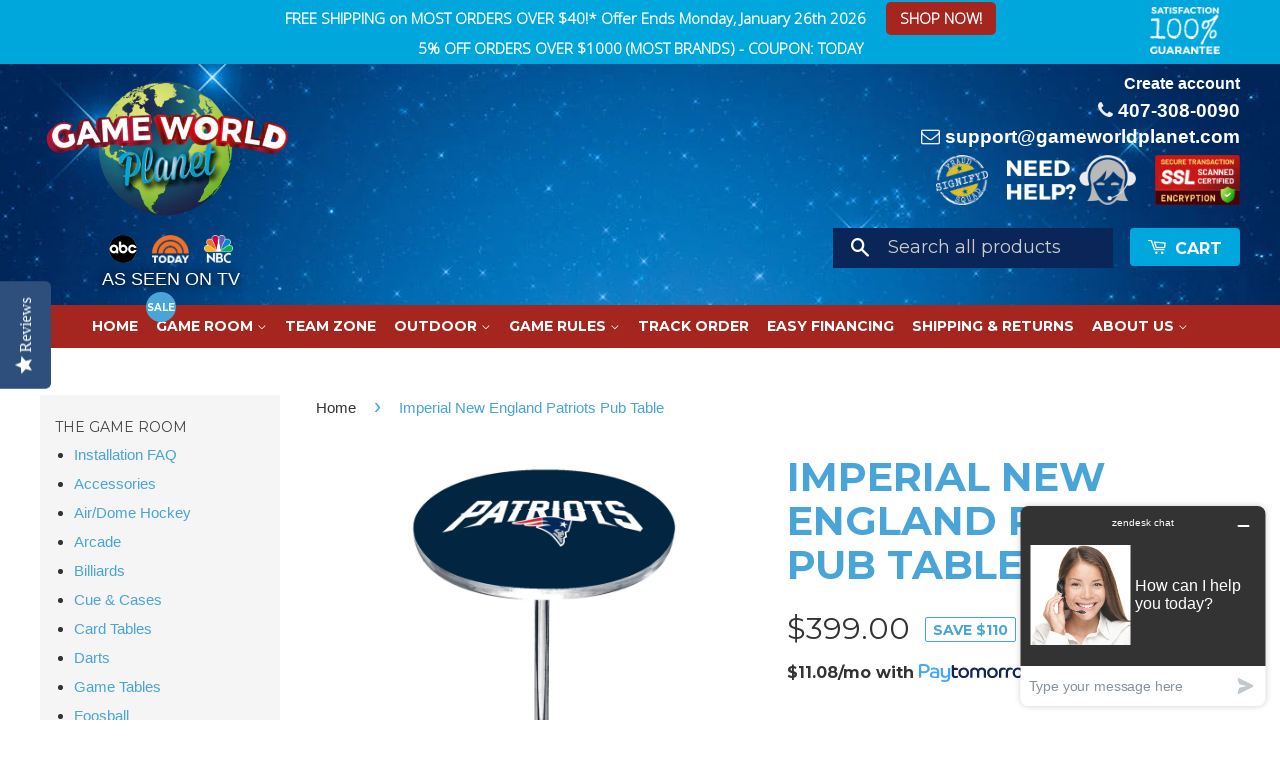

--- FILE ---
content_type: text/html; charset=utf-8
request_url: https://www.gameworldplanet.com/products/imperial-new-england-patriots-pub-table
body_size: 38719
content:
<!doctype html>
<!--[if lt IE 7]><html class="no-js lt-ie9 lt-ie8 lt-ie7" lang="en"> <![endif]-->
<!--[if IE 7]><html class="no-js lt-ie9 lt-ie8" lang="en"> <![endif]-->
<!--[if IE 8]><html class="no-js lt-ie9" lang="en"> <![endif]-->
<!--[if IE 9 ]><html class="ie9 no-js"> <![endif]-->
<!--[if (gt IE 9)|!(IE)]><!--> <html class="no-js"> <!--<![endif]-->
<head>
<!-- Google Tag Manager -->
<script>(function(w,d,s,l,i){w[l]=w[l]||[];w[l].push({'gtm.start':
new Date().getTime(),event:'gtm.js'});var f=d.getElementsByTagName(s)[0],
j=d.createElement(s),dl=l!='dataLayer'?'&l='+l:'';j.async=true;j.src=
'https://www.googletagmanager.com/gtm.js?id='+i+dl;f.parentNode.insertBefore(j,f);
})(window,document,'script','dataLayer','GTM-WPF48Q3');</script>
<!-- End Google Tag Manager -->
  <meta name="google-site-verification" content="aCBRA8o8gqRnpyvh0lt61LSrfHRqR0zeMCKpOvTBoZg" />
  <meta name="facebook-domain-verification" content="8ly8gohoy6pdk6d93y7zxt48810t4g" />
  <!-- Basic page needs ================================================== -->
  <meta charset="utf-8">
  <meta http-equiv="X-UA-Compatible" content="IE=edge,chrome=1">

  
  <link rel="shortcut icon" href="//www.gameworldplanet.com/cdn/shop/t/24/assets/favicon.png?v=83512786017330903221684133438" type="image/png" />
  
  
  <script type="text/javascript">(function e(){var e=document.createElement("script");e.type="text/javascript",e.async=true,e.src="//staticw2.yotpo.com/PFKN7rENKUrroRqo76nPVCEtnh9ingbVcx8AmsBF/widget.js";var t=document.getElementsByTagName("script")[0];t.parentNode.insertBefore(e,t)})();</script>

  <!-- Title and description ================================================== -->
  <title>
  Imperial New England Patriots Pub Table &ndash; Game World Planet
  </title>

  
  <meta name="description" content="Imperial New England Patriots Pub Table available for sale and free shipping by Game World Planet! Huge selection of game tables and...">
  

  <!-- Social Meta Tags ================================================== -->
  

  <meta property="og:type" content="product">
  <meta property="og:title" content="Imperial New England Patriots Pub Table">
  <meta property="og:url" content="https://www.gameworldplanet.com/products/imperial-new-england-patriots-pub-table">
  
  <meta property="og:image" content="http://www.gameworldplanet.com/cdn/shop/products/84-3011_grande.jpg?v=1509660389">
  <meta property="og:image:secure_url" content="https://www.gameworldplanet.com/cdn/shop/products/84-3011_grande.jpg?v=1509660389">
  
  <meta property="og:price:amount" content="399.00">
  <meta property="og:price:currency" content="USD">



  <meta property="og:description" content="Imperial New England Patriots Pub Table available for sale and free shipping by Game World Planet! Huge selection of game tables and...">


<meta property="og:site_name" content="Game World Planet">




  <meta name="twitter:card" content="summary">



  <meta name="twitter:title" content="Imperial New England Patriots Pub Table">
  <meta name="twitter:description" content="This NFL Officially Licensed Pub Table is perfect for you to enjoy the game for many years to come! Retro style telescopic steel base with leg levelers and foot ring. Team logo is digitally reproduced">
  <meta name="twitter:image" content="https://www.gameworldplanet.com/cdn/shop/products/84-3011_large.jpg?v=1509660389">
  <meta name="twitter:image:width" content="480">
  <meta name="twitter:image:height" content="480">



  <!-- Helpers ================================================== -->
  <link rel="canonical" href="https://www.gameworldplanet.com/products/imperial-new-england-patriots-pub-table">
  <meta name="viewport" content="width=device-width,initial-scale=1">
  <meta name="theme-color" content="#49a5d7">

  

  <!-- CSS ================================================== -->
  <link href="//www.gameworldplanet.com/cdn/shop/t/24/assets/timber.scss.css?v=56056071467307850931696009456" rel="stylesheet" type="text/css" media="all" />
  <link href="//www.gameworldplanet.com/cdn/shop/t/24/assets/theme.scss.css?v=30684887480552950151744375643" rel="stylesheet" type="text/css" media="all" />
<link href="//www.gameworldplanet.com/cdn/shop/t/24/assets/jquery.fancybox.css?v=137092036291199092101684133438" rel="stylesheet" type="text/css" media="all" />
  
  
  
  <link href="//fonts.googleapis.com/css?family=Montserrat:400,700" rel="stylesheet" type="text/css" media="all" />


  


  <script src="//searchserverapi.com/widgets/shopify/init.js?a=0n3y7I1p3X"></script>
  <!-- Header hook for plugins ================================================== -->
  <script>window.performance && window.performance.mark && window.performance.mark('shopify.content_for_header.start');</script><meta id="shopify-digital-wallet" name="shopify-digital-wallet" content="/16487309/digital_wallets/dialog">
<meta name="shopify-checkout-api-token" content="744683110aed04354a81ec5f612726f1">
<meta id="in-context-paypal-metadata" data-shop-id="16487309" data-venmo-supported="true" data-environment="production" data-locale="en_US" data-paypal-v4="true" data-currency="USD">
<link rel="alternate" type="application/json+oembed" href="https://www.gameworldplanet.com/products/imperial-new-england-patriots-pub-table.oembed">
<script async="async" src="/checkouts/internal/preloads.js?locale=en-US"></script>
<link rel="preconnect" href="https://shop.app" crossorigin="anonymous">
<script async="async" src="https://shop.app/checkouts/internal/preloads.js?locale=en-US&shop_id=16487309" crossorigin="anonymous"></script>
<script id="apple-pay-shop-capabilities" type="application/json">{"shopId":16487309,"countryCode":"US","currencyCode":"USD","merchantCapabilities":["supports3DS"],"merchantId":"gid:\/\/shopify\/Shop\/16487309","merchantName":"Game World Planet","requiredBillingContactFields":["postalAddress","email","phone"],"requiredShippingContactFields":["postalAddress","email","phone"],"shippingType":"shipping","supportedNetworks":["visa","masterCard","amex","discover","elo","jcb"],"total":{"type":"pending","label":"Game World Planet","amount":"1.00"},"shopifyPaymentsEnabled":true,"supportsSubscriptions":true}</script>
<script id="shopify-features" type="application/json">{"accessToken":"744683110aed04354a81ec5f612726f1","betas":["rich-media-storefront-analytics"],"domain":"www.gameworldplanet.com","predictiveSearch":true,"shopId":16487309,"locale":"en"}</script>
<script>var Shopify = Shopify || {};
Shopify.shop = "game-world-planet.myshopify.com";
Shopify.locale = "en";
Shopify.currency = {"active":"USD","rate":"1.0"};
Shopify.country = "US";
Shopify.theme = {"name":"Copy of Quadpay(Slider)","id":124636168243,"schema_name":null,"schema_version":null,"theme_store_id":null,"role":"main"};
Shopify.theme.handle = "null";
Shopify.theme.style = {"id":null,"handle":null};
Shopify.cdnHost = "www.gameworldplanet.com/cdn";
Shopify.routes = Shopify.routes || {};
Shopify.routes.root = "/";</script>
<script type="module">!function(o){(o.Shopify=o.Shopify||{}).modules=!0}(window);</script>
<script>!function(o){function n(){var o=[];function n(){o.push(Array.prototype.slice.apply(arguments))}return n.q=o,n}var t=o.Shopify=o.Shopify||{};t.loadFeatures=n(),t.autoloadFeatures=n()}(window);</script>
<script>
  window.ShopifyPay = window.ShopifyPay || {};
  window.ShopifyPay.apiHost = "shop.app\/pay";
  window.ShopifyPay.redirectState = null;
</script>
<script id="shop-js-analytics" type="application/json">{"pageType":"product"}</script>
<script defer="defer" async type="module" src="//www.gameworldplanet.com/cdn/shopifycloud/shop-js/modules/v2/client.init-shop-cart-sync_BT-GjEfc.en.esm.js"></script>
<script defer="defer" async type="module" src="//www.gameworldplanet.com/cdn/shopifycloud/shop-js/modules/v2/chunk.common_D58fp_Oc.esm.js"></script>
<script defer="defer" async type="module" src="//www.gameworldplanet.com/cdn/shopifycloud/shop-js/modules/v2/chunk.modal_xMitdFEc.esm.js"></script>
<script type="module">
  await import("//www.gameworldplanet.com/cdn/shopifycloud/shop-js/modules/v2/client.init-shop-cart-sync_BT-GjEfc.en.esm.js");
await import("//www.gameworldplanet.com/cdn/shopifycloud/shop-js/modules/v2/chunk.common_D58fp_Oc.esm.js");
await import("//www.gameworldplanet.com/cdn/shopifycloud/shop-js/modules/v2/chunk.modal_xMitdFEc.esm.js");

  window.Shopify.SignInWithShop?.initShopCartSync?.({"fedCMEnabled":true,"windoidEnabled":true});

</script>
<script defer="defer" async type="module" src="//www.gameworldplanet.com/cdn/shopifycloud/shop-js/modules/v2/client.payment-terms_Ci9AEqFq.en.esm.js"></script>
<script defer="defer" async type="module" src="//www.gameworldplanet.com/cdn/shopifycloud/shop-js/modules/v2/chunk.common_D58fp_Oc.esm.js"></script>
<script defer="defer" async type="module" src="//www.gameworldplanet.com/cdn/shopifycloud/shop-js/modules/v2/chunk.modal_xMitdFEc.esm.js"></script>
<script type="module">
  await import("//www.gameworldplanet.com/cdn/shopifycloud/shop-js/modules/v2/client.payment-terms_Ci9AEqFq.en.esm.js");
await import("//www.gameworldplanet.com/cdn/shopifycloud/shop-js/modules/v2/chunk.common_D58fp_Oc.esm.js");
await import("//www.gameworldplanet.com/cdn/shopifycloud/shop-js/modules/v2/chunk.modal_xMitdFEc.esm.js");

  
</script>
<script>
  window.Shopify = window.Shopify || {};
  if (!window.Shopify.featureAssets) window.Shopify.featureAssets = {};
  window.Shopify.featureAssets['shop-js'] = {"shop-cart-sync":["modules/v2/client.shop-cart-sync_DZOKe7Ll.en.esm.js","modules/v2/chunk.common_D58fp_Oc.esm.js","modules/v2/chunk.modal_xMitdFEc.esm.js"],"init-fed-cm":["modules/v2/client.init-fed-cm_B6oLuCjv.en.esm.js","modules/v2/chunk.common_D58fp_Oc.esm.js","modules/v2/chunk.modal_xMitdFEc.esm.js"],"shop-cash-offers":["modules/v2/client.shop-cash-offers_D2sdYoxE.en.esm.js","modules/v2/chunk.common_D58fp_Oc.esm.js","modules/v2/chunk.modal_xMitdFEc.esm.js"],"shop-login-button":["modules/v2/client.shop-login-button_QeVjl5Y3.en.esm.js","modules/v2/chunk.common_D58fp_Oc.esm.js","modules/v2/chunk.modal_xMitdFEc.esm.js"],"pay-button":["modules/v2/client.pay-button_DXTOsIq6.en.esm.js","modules/v2/chunk.common_D58fp_Oc.esm.js","modules/v2/chunk.modal_xMitdFEc.esm.js"],"shop-button":["modules/v2/client.shop-button_DQZHx9pm.en.esm.js","modules/v2/chunk.common_D58fp_Oc.esm.js","modules/v2/chunk.modal_xMitdFEc.esm.js"],"avatar":["modules/v2/client.avatar_BTnouDA3.en.esm.js"],"init-windoid":["modules/v2/client.init-windoid_CR1B-cfM.en.esm.js","modules/v2/chunk.common_D58fp_Oc.esm.js","modules/v2/chunk.modal_xMitdFEc.esm.js"],"init-shop-for-new-customer-accounts":["modules/v2/client.init-shop-for-new-customer-accounts_C_vY_xzh.en.esm.js","modules/v2/client.shop-login-button_QeVjl5Y3.en.esm.js","modules/v2/chunk.common_D58fp_Oc.esm.js","modules/v2/chunk.modal_xMitdFEc.esm.js"],"init-shop-email-lookup-coordinator":["modules/v2/client.init-shop-email-lookup-coordinator_BI7n9ZSv.en.esm.js","modules/v2/chunk.common_D58fp_Oc.esm.js","modules/v2/chunk.modal_xMitdFEc.esm.js"],"init-shop-cart-sync":["modules/v2/client.init-shop-cart-sync_BT-GjEfc.en.esm.js","modules/v2/chunk.common_D58fp_Oc.esm.js","modules/v2/chunk.modal_xMitdFEc.esm.js"],"shop-toast-manager":["modules/v2/client.shop-toast-manager_DiYdP3xc.en.esm.js","modules/v2/chunk.common_D58fp_Oc.esm.js","modules/v2/chunk.modal_xMitdFEc.esm.js"],"init-customer-accounts":["modules/v2/client.init-customer-accounts_D9ZNqS-Q.en.esm.js","modules/v2/client.shop-login-button_QeVjl5Y3.en.esm.js","modules/v2/chunk.common_D58fp_Oc.esm.js","modules/v2/chunk.modal_xMitdFEc.esm.js"],"init-customer-accounts-sign-up":["modules/v2/client.init-customer-accounts-sign-up_iGw4briv.en.esm.js","modules/v2/client.shop-login-button_QeVjl5Y3.en.esm.js","modules/v2/chunk.common_D58fp_Oc.esm.js","modules/v2/chunk.modal_xMitdFEc.esm.js"],"shop-follow-button":["modules/v2/client.shop-follow-button_CqMgW2wH.en.esm.js","modules/v2/chunk.common_D58fp_Oc.esm.js","modules/v2/chunk.modal_xMitdFEc.esm.js"],"checkout-modal":["modules/v2/client.checkout-modal_xHeaAweL.en.esm.js","modules/v2/chunk.common_D58fp_Oc.esm.js","modules/v2/chunk.modal_xMitdFEc.esm.js"],"shop-login":["modules/v2/client.shop-login_D91U-Q7h.en.esm.js","modules/v2/chunk.common_D58fp_Oc.esm.js","modules/v2/chunk.modal_xMitdFEc.esm.js"],"lead-capture":["modules/v2/client.lead-capture_BJmE1dJe.en.esm.js","modules/v2/chunk.common_D58fp_Oc.esm.js","modules/v2/chunk.modal_xMitdFEc.esm.js"],"payment-terms":["modules/v2/client.payment-terms_Ci9AEqFq.en.esm.js","modules/v2/chunk.common_D58fp_Oc.esm.js","modules/v2/chunk.modal_xMitdFEc.esm.js"]};
</script>
<script>(function() {
  var isLoaded = false;
  function asyncLoad() {
    if (isLoaded) return;
    isLoaded = true;
    var urls = ["https:\/\/d1f2fgu0gyyyyh.cloudfront.net\/shopify-storefront.min.js?shop=game-world-planet.myshopify.com","\/\/cdn.shopify.com\/s\/files\/1\/0875\/2064\/files\/easyslide.js?shop=game-world-planet.myshopify.com","https:\/\/static.klaviyo.com\/onsite\/js\/KgvRyW\/klaviyo.js?company_id=KgvRyW\u0026shop=game-world-planet.myshopify.com","https:\/\/bgproxy.paytomorrow.com\/shopify\/mpe\/script\/3d865573-6b60-4499-8e0e-e6fb555f084e?shop=game-world-planet.myshopify.com","\/\/searchserverapi1.com\/widgets\/shopify\/init.js?a=0n3y7I1p3X\u0026shop=game-world-planet.myshopify.com","https:\/\/cdn-widgetsrepository.yotpo.com\/v1\/loader\/PFKN7rENKUrroRqo76nPVCEtnh9ingbVcx8AmsBF?shop=game-world-planet.myshopify.com"];
    for (var i = 0; i < urls.length; i++) {
      var s = document.createElement('script');
      s.type = 'text/javascript';
      s.async = true;
      s.src = urls[i];
      var x = document.getElementsByTagName('script')[0];
      x.parentNode.insertBefore(s, x);
    }
  };
  if(window.attachEvent) {
    window.attachEvent('onload', asyncLoad);
  } else {
    window.addEventListener('load', asyncLoad, false);
  }
})();</script>
<script id="__st">var __st={"a":16487309,"offset":-18000,"reqid":"e9de54b5-ec5c-46f2-9e55-d152e4a3622f-1769301479","pageurl":"www.gameworldplanet.com\/products\/imperial-new-england-patriots-pub-table","u":"637d7e645c08","p":"product","rtyp":"product","rid":347456929829};</script>
<script>window.ShopifyPaypalV4VisibilityTracking = true;</script>
<script id="captcha-bootstrap">!function(){'use strict';const t='contact',e='account',n='new_comment',o=[[t,t],['blogs',n],['comments',n],[t,'customer']],c=[[e,'customer_login'],[e,'guest_login'],[e,'recover_customer_password'],[e,'create_customer']],r=t=>t.map((([t,e])=>`form[action*='/${t}']:not([data-nocaptcha='true']) input[name='form_type'][value='${e}']`)).join(','),a=t=>()=>t?[...document.querySelectorAll(t)].map((t=>t.form)):[];function s(){const t=[...o],e=r(t);return a(e)}const i='password',u='form_key',d=['recaptcha-v3-token','g-recaptcha-response','h-captcha-response',i],f=()=>{try{return window.sessionStorage}catch{return}},m='__shopify_v',_=t=>t.elements[u];function p(t,e,n=!1){try{const o=window.sessionStorage,c=JSON.parse(o.getItem(e)),{data:r}=function(t){const{data:e,action:n}=t;return t[m]||n?{data:e,action:n}:{data:t,action:n}}(c);for(const[e,n]of Object.entries(r))t.elements[e]&&(t.elements[e].value=n);n&&o.removeItem(e)}catch(o){console.error('form repopulation failed',{error:o})}}const l='form_type',E='cptcha';function T(t){t.dataset[E]=!0}const w=window,h=w.document,L='Shopify',v='ce_forms',y='captcha';let A=!1;((t,e)=>{const n=(g='f06e6c50-85a8-45c8-87d0-21a2b65856fe',I='https://cdn.shopify.com/shopifycloud/storefront-forms-hcaptcha/ce_storefront_forms_captcha_hcaptcha.v1.5.2.iife.js',D={infoText:'Protected by hCaptcha',privacyText:'Privacy',termsText:'Terms'},(t,e,n)=>{const o=w[L][v],c=o.bindForm;if(c)return c(t,g,e,D).then(n);var r;o.q.push([[t,g,e,D],n]),r=I,A||(h.body.append(Object.assign(h.createElement('script'),{id:'captcha-provider',async:!0,src:r})),A=!0)});var g,I,D;w[L]=w[L]||{},w[L][v]=w[L][v]||{},w[L][v].q=[],w[L][y]=w[L][y]||{},w[L][y].protect=function(t,e){n(t,void 0,e),T(t)},Object.freeze(w[L][y]),function(t,e,n,w,h,L){const[v,y,A,g]=function(t,e,n){const i=e?o:[],u=t?c:[],d=[...i,...u],f=r(d),m=r(i),_=r(d.filter((([t,e])=>n.includes(e))));return[a(f),a(m),a(_),s()]}(w,h,L),I=t=>{const e=t.target;return e instanceof HTMLFormElement?e:e&&e.form},D=t=>v().includes(t);t.addEventListener('submit',(t=>{const e=I(t);if(!e)return;const n=D(e)&&!e.dataset.hcaptchaBound&&!e.dataset.recaptchaBound,o=_(e),c=g().includes(e)&&(!o||!o.value);(n||c)&&t.preventDefault(),c&&!n&&(function(t){try{if(!f())return;!function(t){const e=f();if(!e)return;const n=_(t);if(!n)return;const o=n.value;o&&e.removeItem(o)}(t);const e=Array.from(Array(32),(()=>Math.random().toString(36)[2])).join('');!function(t,e){_(t)||t.append(Object.assign(document.createElement('input'),{type:'hidden',name:u})),t.elements[u].value=e}(t,e),function(t,e){const n=f();if(!n)return;const o=[...t.querySelectorAll(`input[type='${i}']`)].map((({name:t})=>t)),c=[...d,...o],r={};for(const[a,s]of new FormData(t).entries())c.includes(a)||(r[a]=s);n.setItem(e,JSON.stringify({[m]:1,action:t.action,data:r}))}(t,e)}catch(e){console.error('failed to persist form',e)}}(e),e.submit())}));const S=(t,e)=>{t&&!t.dataset[E]&&(n(t,e.some((e=>e===t))),T(t))};for(const o of['focusin','change'])t.addEventListener(o,(t=>{const e=I(t);D(e)&&S(e,y())}));const B=e.get('form_key'),M=e.get(l),P=B&&M;t.addEventListener('DOMContentLoaded',(()=>{const t=y();if(P)for(const e of t)e.elements[l].value===M&&p(e,B);[...new Set([...A(),...v().filter((t=>'true'===t.dataset.shopifyCaptcha))])].forEach((e=>S(e,t)))}))}(h,new URLSearchParams(w.location.search),n,t,e,['guest_login'])})(!0,!0)}();</script>
<script integrity="sha256-4kQ18oKyAcykRKYeNunJcIwy7WH5gtpwJnB7kiuLZ1E=" data-source-attribution="shopify.loadfeatures" defer="defer" src="//www.gameworldplanet.com/cdn/shopifycloud/storefront/assets/storefront/load_feature-a0a9edcb.js" crossorigin="anonymous"></script>
<script crossorigin="anonymous" defer="defer" src="//www.gameworldplanet.com/cdn/shopifycloud/storefront/assets/shopify_pay/storefront-65b4c6d7.js?v=20250812"></script>
<script data-source-attribution="shopify.dynamic_checkout.dynamic.init">var Shopify=Shopify||{};Shopify.PaymentButton=Shopify.PaymentButton||{isStorefrontPortableWallets:!0,init:function(){window.Shopify.PaymentButton.init=function(){};var t=document.createElement("script");t.src="https://www.gameworldplanet.com/cdn/shopifycloud/portable-wallets/latest/portable-wallets.en.js",t.type="module",document.head.appendChild(t)}};
</script>
<script data-source-attribution="shopify.dynamic_checkout.buyer_consent">
  function portableWalletsHideBuyerConsent(e){var t=document.getElementById("shopify-buyer-consent"),n=document.getElementById("shopify-subscription-policy-button");t&&n&&(t.classList.add("hidden"),t.setAttribute("aria-hidden","true"),n.removeEventListener("click",e))}function portableWalletsShowBuyerConsent(e){var t=document.getElementById("shopify-buyer-consent"),n=document.getElementById("shopify-subscription-policy-button");t&&n&&(t.classList.remove("hidden"),t.removeAttribute("aria-hidden"),n.addEventListener("click",e))}window.Shopify?.PaymentButton&&(window.Shopify.PaymentButton.hideBuyerConsent=portableWalletsHideBuyerConsent,window.Shopify.PaymentButton.showBuyerConsent=portableWalletsShowBuyerConsent);
</script>
<script data-source-attribution="shopify.dynamic_checkout.cart.bootstrap">document.addEventListener("DOMContentLoaded",(function(){function t(){return document.querySelector("shopify-accelerated-checkout-cart, shopify-accelerated-checkout")}if(t())Shopify.PaymentButton.init();else{new MutationObserver((function(e,n){t()&&(Shopify.PaymentButton.init(),n.disconnect())})).observe(document.body,{childList:!0,subtree:!0})}}));
</script>
<link id="shopify-accelerated-checkout-styles" rel="stylesheet" media="screen" href="https://www.gameworldplanet.com/cdn/shopifycloud/portable-wallets/latest/accelerated-checkout-backwards-compat.css" crossorigin="anonymous">
<style id="shopify-accelerated-checkout-cart">
        #shopify-buyer-consent {
  margin-top: 1em;
  display: inline-block;
  width: 100%;
}

#shopify-buyer-consent.hidden {
  display: none;
}

#shopify-subscription-policy-button {
  background: none;
  border: none;
  padding: 0;
  text-decoration: underline;
  font-size: inherit;
  cursor: pointer;
}

#shopify-subscription-policy-button::before {
  box-shadow: none;
}

      </style>

<script>window.performance && window.performance.mark && window.performance.mark('shopify.content_for_header.end');</script>

<script>
    window.BOLD = window.BOLD || {};
        window.BOLD.options = window.BOLD.options || {};
        window.BOLD.options.settings = window.BOLD.options.settings || {};
        window.BOLD.options.settings.v1_variant_mode = window.BOLD.options.settings.v1_variant_mode || true;
        window.BOLD.options.settings.hybrid_fix_auto_insert_inputs =
        window.BOLD.options.settings.hybrid_fix_auto_insert_inputs || true;
</script>


<script>window.BOLD = window.BOLD || {};
    window.BOLD.common = window.BOLD.common || {};
    window.BOLD.common.Shopify = window.BOLD.common.Shopify || {};
    window.BOLD.common.Shopify.shop = {
      domain: 'www.gameworldplanet.com',
      permanent_domain: 'game-world-planet.myshopify.com',
      url: 'https://www.gameworldplanet.com',
      secure_url: 'https://www.gameworldplanet.com',
      money_format: "${{amount}}",
      currency: "USD"
    };
    window.BOLD.common.Shopify.customer = {
      id: null,
      tags: null,
    };
    window.BOLD.common.Shopify.cart = {"note":null,"attributes":{},"original_total_price":0,"total_price":0,"total_discount":0,"total_weight":0.0,"item_count":0,"items":[],"requires_shipping":false,"currency":"USD","items_subtotal_price":0,"cart_level_discount_applications":[],"checkout_charge_amount":0};
    window.BOLD.common.template = 'product';window.BOLD.common.Shopify.formatMoney = function(money, format) {
        function n(t, e) {
            return "undefined" == typeof t ? e : t
        }
        function r(t, e, r, i) {
            if (e = n(e, 2),
                r = n(r, ","),
                i = n(i, "."),
            isNaN(t) || null == t)
                return 0;
            t = (t / 100).toFixed(e);
            var o = t.split(".")
                , a = o[0].replace(/(\d)(?=(\d\d\d)+(?!\d))/g, "$1" + r)
                , s = o[1] ? i + o[1] : "";
            return a + s
        }
        "string" == typeof money && (money = money.replace(".", ""));
        var i = ""
            , o = /\{\{\s*(\w+)\s*\}\}/
            , a = format || window.BOLD.common.Shopify.shop.money_format || window.Shopify.money_format || "$ {{ amount }}";
        switch (a.match(o)[1]) {
            case "amount":
                i = r(money, 2, ",", ".");
                break;
            case "amount_no_decimals":
                i = r(money, 0, ",", ".");
                break;
            case "amount_with_comma_separator":
                i = r(money, 2, ".", ",");
                break;
            case "amount_no_decimals_with_comma_separator":
                i = r(money, 0, ".", ",");
                break;
            case "amount_with_space_separator":
                i = r(money, 2, " ", ",");
                break;
            case "amount_no_decimals_with_space_separator":
                i = r(money, 0, " ", ",");
                break;
            case "amount_with_apostrophe_separator":
                i = r(money, 2, "'", ".");
                break;
        }
        return a.replace(o, i);
    };
    window.BOLD.common.Shopify.saveProduct = function (handle, product) {
      if (typeof handle === 'string' && typeof window.BOLD.common.Shopify.products[handle] === 'undefined') {
        if (typeof product === 'number') {
          window.BOLD.common.Shopify.handles[product] = handle;
          product = { id: product };
        }
        window.BOLD.common.Shopify.products[handle] = product;
      }
    };
    window.BOLD.common.Shopify.saveVariant = function (variant_id, variant) {
      if (typeof variant_id === 'number' && typeof window.BOLD.common.Shopify.variants[variant_id] === 'undefined') {
        window.BOLD.common.Shopify.variants[variant_id] = variant;
      }
    };window.BOLD.common.Shopify.products = window.BOLD.common.Shopify.products || {};
    window.BOLD.common.Shopify.variants = window.BOLD.common.Shopify.variants || {};
    window.BOLD.common.Shopify.handles = window.BOLD.common.Shopify.handles || {};window.BOLD.common.Shopify.handle = "imperial-new-england-patriots-pub-table"
window.BOLD.common.Shopify.saveProduct("imperial-new-england-patriots-pub-table", 347456929829);window.BOLD.common.Shopify.saveVariant(4563077496869, { product_id: 347456929829, product_handle: "imperial-new-england-patriots-pub-table", price: 39900, group_id: '', csp_metafield: {}});window.BOLD.apps_installed = {"Product Options":2} || {};window.BOLD.common.Shopify.metafields = window.BOLD.common.Shopify.metafields || {};window.BOLD.common.Shopify.metafields["bold_rp"] = {};window.BOLD.common.Shopify.metafields["bold_csp_defaults"] = {};window.BOLD.common.cacheParams = window.BOLD.common.cacheParams || {};
    window.BOLD.common.cacheParams.options = 1668009532;
</script>
<link href="//www.gameworldplanet.com/cdn/shop/t/24/assets/bold-options.css?v=130534553567335064401718198443" rel="stylesheet" type="text/css" media="all" />
<script defer src="https://options.shopapps.site/js/options.js"></script>
<script>
    window.BOLD.common.cacheParams.options = 1769010663;
</script><script>var BOLD = BOLD || {};
    BOLD.products = BOLD.products || {};
    BOLD.variant_lookup = BOLD.variant_lookup || {};BOLD.variant_lookup[4563077496869] ="imperial-new-england-patriots-pub-table";BOLD.products["imperial-new-england-patriots-pub-table"] ={"id":347456929829,"title":"Imperial New England Patriots Pub Table","handle":"imperial-new-england-patriots-pub-table","description":"\u003cp\u003e\u003cspan\u003eThis NFL Officially Licensed Pub Table is perfect for you to enjoy the game for many years to come! Retro style telescopic steel base with leg levelers and foot ring. Team logo is digitally reproduced and captured within an extremely durable and impact resistant high pressure laminate. Chrome foil table edge banding. \u003c\/span\u003e\u003c\/p\u003e\n\u003cp\u003e\u003cstrong\u003eFeatures\u003c\/strong\u003e\u003c\/p\u003e\n\u003cul\u003e\n\u003cli\u003eNFL Officially Licensed Pub Table \u003c\/li\u003e\n\u003cli\u003eTelescopic steel base \u003c\/li\u003e\n\u003cli\u003eDigitally reproduced logo \u003c\/li\u003e\n\u003cli\u003eChrome foil edge banding\u003c\/li\u003e\n\u003c\/ul\u003e\n\u003cp\u003e\u003cstrong\u003eDimensions\u003c\/strong\u003e\u003c\/p\u003e\n\u003cul\u003e\n\u003cli\u003e27\"W x 27\"D x 42\"H\u003c\/li\u003e\n\u003cli\u003eWeight: 35.5 lbs.\u003c\/li\u003e\n\u003c\/ul\u003e","published_at":"2017-11-02T18:04:07","created_at":"2017-11-02T18:06:25","vendor":"Acme","type":"Other Tables","tags":["Acme","AltText.ai Generated","New England Patriots","Other Tables","Pub Tables","Team Sports","todaydiscount"],"price":39900,"price_min":39900,"price_max":39900,"price_varies":false,"compare_at_price":50900,"compare_at_price_min":50900,"compare_at_price_max":50900,"compare_at_price_varies":false,"all_variant_ids":[4563077496869],"variants":[{"id":4563077496869,"product_id":347456929829,"product_handle":"imperial-new-england-patriots-pub-table","title":"Default Title","option1":"Default Title","option2":null,"option3":null,"sku":"IMP__84-3011","requires_shipping":true,"taxable":true,"featured_image":null,"image_id":null,"available":true,"name":"Imperial New England Patriots Pub Table - Default Title","options":["Default Title"],"price":39900,"weight":0,"compare_at_price":50900,"inventory_quantity":1,"inventory_management":null,"inventory_policy":"deny","inventory_in_cart":0,"inventory_remaining":1,"incoming":false,"next_incoming_date":null,"taxable":true,"barcode":"688968175352"}],"available":true,"images":["\/\/www.gameworldplanet.com\/cdn\/shop\/products\/84-3011.jpg?v=1509660389"],"featured_image":"\/\/www.gameworldplanet.com\/cdn\/shop\/products\/84-3011.jpg?v=1509660389","options":["Title"],"url":"\/products\/imperial-new-england-patriots-pub-table"}</script>

<!--[if lt IE 9]>
<script src="//cdnjs.cloudflare.com/ajax/libs/html5shiv/3.7.2/html5shiv.min.js" type="text/javascript"></script>
<script src="//www.gameworldplanet.com/cdn/shop/t/24/assets/respond.min.js?v=52248677837542619231684133438" type="text/javascript"></script>
<link href="//www.gameworldplanet.com/cdn/shop/t/24/assets/respond-proxy.html" id="respond-proxy" rel="respond-proxy" />
<link href="//www.gameworldplanet.com/search?q=802168ec8eec45606671ebdd2ce0aa6b" id="respond-redirect" rel="respond-redirect" />
<script src="//www.gameworldplanet.com/search?q=802168ec8eec45606671ebdd2ce0aa6b" type="text/javascript"></script>
<![endif]-->



  <script src="//ajax.googleapis.com/ajax/libs/jquery/1.11.0/jquery.min.js" type="text/javascript"></script>
  <script src="//www.gameworldplanet.com/cdn/shop/t/24/assets/modernizr.min.js?v=26620055551102246001684133438" type="text/javascript"></script>

  
  

  
  <!-- AJ EDIT Install WOAHBar -->
  <script src="https://ajax.googleapis.com/ajax/libs/jquery/1.7.1/jquery.min.js" type="text/javascript"></script>
  <script src="https://ajax.googleapis.com/ajax/libs/jqueryui/1.8.16/jquery-ui.min.js" type="text/javascript"></script>
  <script src="//www.gameworldplanet.com/cdn/shop/t/24/assets/WOAHbar.js?v=64319033982534908381684133438" type="text/javascript"></script>
  <link href="//www.gameworldplanet.com/cdn/shop/t/24/assets/WOAHbar.css?v=170904304750395429851684133438" rel="stylesheet" type="text/css" media="all" />

  <!-- AJ EDIT Install Yotpo Reviews Widget -->
  <script type="text/javascript">
(function e(){var e=document.createElement("script");e.type="text/javascript",e.async=true,e.src="//staticw2.yotpo.com/mRPbo0dyfKbA7WwwsvwgNVoYbtXpVWgB2Urjp35D/widget.js";var t=document.getElementsByTagName("script")[0];t.parentNode.insertBefore(e,t)})();
</script>

<meta name="msvalidate.01" content="D012F10E140CFFE4DE6BAC1A2271E793" />

<script src="https://use.fontawesome.com/00e4946ccf.js"></script>


<script>
    if(document.location.href.indexOf('https://www.gameworldplanet.com/collections/all?sort_by=best-selling') > -1) {
      document.location.href = 'https://www.gameworldplanet.com/';
    }
  </script>
<script type="text/javascript">var ryviu_user_settings = {"design_settings":{"client_theme":"masonry","date":"d\/M\/yyyy","colection":true,"no_review":true,"reviews_per_page":"10","sort":"late","verify_reply":true,"verify_review":true,"defaultDate":"dd\/MM\/yy","showing":30,"timeAgo":true,"no_number":false,"defautDate":"d\/M\/yyyy"},"form":{"colorTitle":"#696969","colorInput":"#464646","colorNotice":"#dd2c00","colorStarForm":"#ececec","starActivecolor":"#fdbc00","colorSubmit":"#ffffff","backgroundSubmit":"#00aeef","showtitleForm":true,"showTitle":true,"autoPublish":true,"loadAfterContentLoaded":true,"titleName":"Your Name","placeholderName":"John Smith","titleForm":"Rate Us","titleSuccess":"Thank you! Your review is submited.","noticeName":"Your name is required field","titleEmail":"Your Email","placeholderEmail":"example@yourdomain.com","noticeEmail":"Your email is required and valid email","titleSubject":"Review Title","placeholderSubject":"Look great","noticeSubject":"Title is required field","titleMessenger":"Review Content","noticeMessenger":"Your review is required field","placeholderMessenger":"Write something","titleSubmit":"SUBMIT YOUR REVIEWS"},"import_settings":{"disable_empty_reviews":true,"disable_less_reviews":3,"inCountries":[],"nameAuto":true,"number_export":20,"only_images":false,"remove_text":"","translate":true},"mail_settings":{"enableOrderHook":true,"autoSendRequest":true,"requestReviewTemplate":"default","questionTemplate":"default","replyTemplate":"default","newReviewNotice":false,"notiToCustomer":false,"notiToAdmin":false,"email_from_name":"Ryviu","email_from":"support@ryviu.com"},"questions":{"answer_form":"Your answers","answer_text":"Answer question","ask_community_text":"Ask the community","by_text":"Author","community_text":"Ask the community here","des_form":"Ask a question to the community here","email_form":"Your E-Mail Adresse","helpful_text":"Most helpful","input_text":"Have a question? Search for answers","name_form":"Your Name","newest_text":"Latest New","notice_form":"Complete before submitting","of_text":"of","on_text":"on","placeholder_answer_form":"Answer is a required field!","placeholder_question_form":"Question is a required field!","question_answer_form":"Question","question_form":"Your question","questions_text":"questions","showing_text":"Show","submit_answer_form":"Send a reply","submit_form":"Send a question","titleCustomer":"","title_answer_form":"Answer question","title_form":"No answer found?","write_question_text":"Ask a question"},"review_widget":{"star":1,"hidedate":false,"noreview":true,"showspam":true,"style":"style2","order_by":"late","starStyle":"style1","starActiveStyle":"style1","starcolor":"#e6e6e6","dateSelect":"dateDefaut","title":true,"noavatar":false,"nostars":false,"customDate":"dd\/MM\/yy","starActivecolor":"#fdbc00","colorTitle":"#6c8187","colorAvatar":"#f8f8f8","colorWrite":"#ffffff","backgroundWrite":"#ffb102","colorVerified":"#05d92d","nowrite":false,"disablePurchase":false,"disableWidget":false,"disableReply":false,"disableHelpul":false,"nolastname":false,"hideFlag":false,"payment_type":"Monthly","reviewText":"review","outofText":"out of","starsText":"stars","helpulText":"Is this helpful?","ryplyText":"Comment","latestText":"Latest","oldestText":"Oldest","tstar5":"Excellent","tstar4":"Very Good","tstar3":"Average","tstar2":"Poor","tstar1":"Terrible","showingText":"Showing","ofText":"of","reviewsText":"reviews","noReviews":"No reviews","firstReview":"Write a first review now","showText":"Show:","sortbyText":"Sort by:","titleWrite":"Write a review","textVerified":"Verified Purchase","titleCustomer":"Customer Reviews","backgroundRyviu":"transparent","paddingTop":"0","paddingLeft":"0","paddingRight":"0","paddingBottom":"0","borderWidth":"0","borderStyle":"solid","borderColor":"#ffffff","show_title_customer":false,"filter_reviews":"all","filter_reviews_local":"US","random_from":0,"random_to":20,"starHeight":13}};</script>
  <script src="https://www.google.com/recaptcha/api.js?onload=onloadCallback&render=explicit" async defer></script>


<!-- RYVIU APP :: Settings global -->
    <script>
        var ryviu_global_settings = {"design_settings":{"client_theme":"masonry","date":"d\/M\/yyyy","colection":true,"no_review":true,"reviews_per_page":"10","sort":"late","verify_reply":true,"verify_review":true,"defaultDate":"dd\/MM\/yy","showing":30,"timeAgo":true,"no_number":false,"defautDate":"d\/M\/yyyy"},"form":{"colorTitle":"#696969","colorInput":"#464646","colorNotice":"#dd2c00","colorStarForm":"#ececec","starActivecolor":"#fdbc00","colorSubmit":"#ffffff","backgroundSubmit":"#00aeef","showtitleForm":true,"showTitle":true,"autoPublish":true,"loadAfterContentLoaded":true,"titleName":"Your Name","placeholderName":"John Smith","titleForm":"Rate Us","titleSuccess":"Thank you! Your review is submited.","noticeName":"Your name is required field","titleEmail":"Your Email","placeholderEmail":"example@yourdomain.com","noticeEmail":"Your email is required and valid email","titleSubject":"Review Title","placeholderSubject":"Look great","noticeSubject":"Title is required field","titleMessenger":"Review Content","noticeMessenger":"Your review is required field","placeholderMessenger":"Write something","titleSubmit":"SUBMIT YOUR REVIEWS"},"import_settings":{"disable_empty_reviews":true,"disable_less_reviews":3,"inCountries":[],"nameAuto":true,"number_export":20,"only_images":false,"remove_text":"","translate":true},"mail_settings":{"enableOrderHook":true,"autoSendRequest":true,"requestReviewTemplate":"default","questionTemplate":"default","replyTemplate":"default","newReviewNotice":false,"notiToCustomer":false,"notiToAdmin":false,"email_from_name":"Ryviu","email_from":"support@ryviu.com"},"questions":{"answer_form":"Your answers","answer_text":"Answer question","ask_community_text":"Ask the community","by_text":"Author","community_text":"Ask the community here","des_form":"Ask a question to the community here","email_form":"Your E-Mail Adresse","helpful_text":"Most helpful","input_text":"Have a question? Search for answers","name_form":"Your Name","newest_text":"Latest New","notice_form":"Complete before submitting","of_text":"of","on_text":"on","placeholder_answer_form":"Answer is a required field!","placeholder_question_form":"Question is a required field!","question_answer_form":"Question","question_form":"Your question","questions_text":"questions","showing_text":"Show","submit_answer_form":"Send a reply","submit_form":"Send a question","titleCustomer":"","title_answer_form":"Answer question","title_form":"No answer found?","write_question_text":"Ask a question"},"review_widget":{"star":1,"hidedate":false,"noreview":true,"showspam":true,"style":"style2","order_by":"late","starStyle":"style1","starActiveStyle":"style1","starcolor":"#e6e6e6","dateSelect":"dateDefaut","title":true,"noavatar":false,"nostars":false,"customDate":"dd\/MM\/yy","starActivecolor":"#fdbc00","colorTitle":"#6c8187","colorAvatar":"#f8f8f8","colorWrite":"#ffffff","backgroundWrite":"#ffb102","colorVerified":"#05d92d","nowrite":false,"disablePurchase":false,"disableWidget":false,"disableReply":false,"disableHelpul":false,"nolastname":false,"hideFlag":false,"payment_type":"Monthly","reviewText":"review","outofText":"out of","starsText":"stars","helpulText":"Is this helpful?","ryplyText":"Comment","latestText":"Latest","oldestText":"Oldest","tstar5":"Excellent","tstar4":"Very Good","tstar3":"Average","tstar2":"Poor","tstar1":"Terrible","showingText":"Showing","ofText":"of","reviewsText":"reviews","noReviews":"No reviews","firstReview":"Write a first review now","showText":"Show:","sortbyText":"Sort by:","titleWrite":"Write a review","textVerified":"Verified Purchase","titleCustomer":"Customer Reviews","backgroundRyviu":"transparent","paddingTop":"0","paddingLeft":"0","paddingRight":"0","paddingBottom":"0","borderWidth":"0","borderStyle":"solid","borderColor":"#ffffff","show_title_customer":false,"filter_reviews":"all","filter_reviews_local":"US","random_from":0,"random_to":20,"starHeight":13}};
    </script>
<!-- RYVIU APP -->

<script async defer crossorigin="anonymous" src="https://connect.facebook.net/en_US/sdk.js#xfbml=1&version=v5.0"></script>

<link href="https://fonts.googleapis.com/css2?family=Lora:ital,wght@0,400..700;1,400..700&display=swap" rel="stylesheet">
<link href="https://monorail-edge.shopifysvc.com" rel="dns-prefetch">
<script>(function(){if ("sendBeacon" in navigator && "performance" in window) {try {var session_token_from_headers = performance.getEntriesByType('navigation')[0].serverTiming.find(x => x.name == '_s').description;} catch {var session_token_from_headers = undefined;}var session_cookie_matches = document.cookie.match(/_shopify_s=([^;]*)/);var session_token_from_cookie = session_cookie_matches && session_cookie_matches.length === 2 ? session_cookie_matches[1] : "";var session_token = session_token_from_headers || session_token_from_cookie || "";function handle_abandonment_event(e) {var entries = performance.getEntries().filter(function(entry) {return /monorail-edge.shopifysvc.com/.test(entry.name);});if (!window.abandonment_tracked && entries.length === 0) {window.abandonment_tracked = true;var currentMs = Date.now();var navigation_start = performance.timing.navigationStart;var payload = {shop_id: 16487309,url: window.location.href,navigation_start,duration: currentMs - navigation_start,session_token,page_type: "product"};window.navigator.sendBeacon("https://monorail-edge.shopifysvc.com/v1/produce", JSON.stringify({schema_id: "online_store_buyer_site_abandonment/1.1",payload: payload,metadata: {event_created_at_ms: currentMs,event_sent_at_ms: currentMs}}));}}window.addEventListener('pagehide', handle_abandonment_event);}}());</script>
<script id="web-pixels-manager-setup">(function e(e,d,r,n,o){if(void 0===o&&(o={}),!Boolean(null===(a=null===(i=window.Shopify)||void 0===i?void 0:i.analytics)||void 0===a?void 0:a.replayQueue)){var i,a;window.Shopify=window.Shopify||{};var t=window.Shopify;t.analytics=t.analytics||{};var s=t.analytics;s.replayQueue=[],s.publish=function(e,d,r){return s.replayQueue.push([e,d,r]),!0};try{self.performance.mark("wpm:start")}catch(e){}var l=function(){var e={modern:/Edge?\/(1{2}[4-9]|1[2-9]\d|[2-9]\d{2}|\d{4,})\.\d+(\.\d+|)|Firefox\/(1{2}[4-9]|1[2-9]\d|[2-9]\d{2}|\d{4,})\.\d+(\.\d+|)|Chrom(ium|e)\/(9{2}|\d{3,})\.\d+(\.\d+|)|(Maci|X1{2}).+ Version\/(15\.\d+|(1[6-9]|[2-9]\d|\d{3,})\.\d+)([,.]\d+|)( \(\w+\)|)( Mobile\/\w+|) Safari\/|Chrome.+OPR\/(9{2}|\d{3,})\.\d+\.\d+|(CPU[ +]OS|iPhone[ +]OS|CPU[ +]iPhone|CPU IPhone OS|CPU iPad OS)[ +]+(15[._]\d+|(1[6-9]|[2-9]\d|\d{3,})[._]\d+)([._]\d+|)|Android:?[ /-](13[3-9]|1[4-9]\d|[2-9]\d{2}|\d{4,})(\.\d+|)(\.\d+|)|Android.+Firefox\/(13[5-9]|1[4-9]\d|[2-9]\d{2}|\d{4,})\.\d+(\.\d+|)|Android.+Chrom(ium|e)\/(13[3-9]|1[4-9]\d|[2-9]\d{2}|\d{4,})\.\d+(\.\d+|)|SamsungBrowser\/([2-9]\d|\d{3,})\.\d+/,legacy:/Edge?\/(1[6-9]|[2-9]\d|\d{3,})\.\d+(\.\d+|)|Firefox\/(5[4-9]|[6-9]\d|\d{3,})\.\d+(\.\d+|)|Chrom(ium|e)\/(5[1-9]|[6-9]\d|\d{3,})\.\d+(\.\d+|)([\d.]+$|.*Safari\/(?![\d.]+ Edge\/[\d.]+$))|(Maci|X1{2}).+ Version\/(10\.\d+|(1[1-9]|[2-9]\d|\d{3,})\.\d+)([,.]\d+|)( \(\w+\)|)( Mobile\/\w+|) Safari\/|Chrome.+OPR\/(3[89]|[4-9]\d|\d{3,})\.\d+\.\d+|(CPU[ +]OS|iPhone[ +]OS|CPU[ +]iPhone|CPU IPhone OS|CPU iPad OS)[ +]+(10[._]\d+|(1[1-9]|[2-9]\d|\d{3,})[._]\d+)([._]\d+|)|Android:?[ /-](13[3-9]|1[4-9]\d|[2-9]\d{2}|\d{4,})(\.\d+|)(\.\d+|)|Mobile Safari.+OPR\/([89]\d|\d{3,})\.\d+\.\d+|Android.+Firefox\/(13[5-9]|1[4-9]\d|[2-9]\d{2}|\d{4,})\.\d+(\.\d+|)|Android.+Chrom(ium|e)\/(13[3-9]|1[4-9]\d|[2-9]\d{2}|\d{4,})\.\d+(\.\d+|)|Android.+(UC? ?Browser|UCWEB|U3)[ /]?(15\.([5-9]|\d{2,})|(1[6-9]|[2-9]\d|\d{3,})\.\d+)\.\d+|SamsungBrowser\/(5\.\d+|([6-9]|\d{2,})\.\d+)|Android.+MQ{2}Browser\/(14(\.(9|\d{2,})|)|(1[5-9]|[2-9]\d|\d{3,})(\.\d+|))(\.\d+|)|K[Aa][Ii]OS\/(3\.\d+|([4-9]|\d{2,})\.\d+)(\.\d+|)/},d=e.modern,r=e.legacy,n=navigator.userAgent;return n.match(d)?"modern":n.match(r)?"legacy":"unknown"}(),u="modern"===l?"modern":"legacy",c=(null!=n?n:{modern:"",legacy:""})[u],f=function(e){return[e.baseUrl,"/wpm","/b",e.hashVersion,"modern"===e.buildTarget?"m":"l",".js"].join("")}({baseUrl:d,hashVersion:r,buildTarget:u}),m=function(e){var d=e.version,r=e.bundleTarget,n=e.surface,o=e.pageUrl,i=e.monorailEndpoint;return{emit:function(e){var a=e.status,t=e.errorMsg,s=(new Date).getTime(),l=JSON.stringify({metadata:{event_sent_at_ms:s},events:[{schema_id:"web_pixels_manager_load/3.1",payload:{version:d,bundle_target:r,page_url:o,status:a,surface:n,error_msg:t},metadata:{event_created_at_ms:s}}]});if(!i)return console&&console.warn&&console.warn("[Web Pixels Manager] No Monorail endpoint provided, skipping logging."),!1;try{return self.navigator.sendBeacon.bind(self.navigator)(i,l)}catch(e){}var u=new XMLHttpRequest;try{return u.open("POST",i,!0),u.setRequestHeader("Content-Type","text/plain"),u.send(l),!0}catch(e){return console&&console.warn&&console.warn("[Web Pixels Manager] Got an unhandled error while logging to Monorail."),!1}}}}({version:r,bundleTarget:l,surface:e.surface,pageUrl:self.location.href,monorailEndpoint:e.monorailEndpoint});try{o.browserTarget=l,function(e){var d=e.src,r=e.async,n=void 0===r||r,o=e.onload,i=e.onerror,a=e.sri,t=e.scriptDataAttributes,s=void 0===t?{}:t,l=document.createElement("script"),u=document.querySelector("head"),c=document.querySelector("body");if(l.async=n,l.src=d,a&&(l.integrity=a,l.crossOrigin="anonymous"),s)for(var f in s)if(Object.prototype.hasOwnProperty.call(s,f))try{l.dataset[f]=s[f]}catch(e){}if(o&&l.addEventListener("load",o),i&&l.addEventListener("error",i),u)u.appendChild(l);else{if(!c)throw new Error("Did not find a head or body element to append the script");c.appendChild(l)}}({src:f,async:!0,onload:function(){if(!function(){var e,d;return Boolean(null===(d=null===(e=window.Shopify)||void 0===e?void 0:e.analytics)||void 0===d?void 0:d.initialized)}()){var d=window.webPixelsManager.init(e)||void 0;if(d){var r=window.Shopify.analytics;r.replayQueue.forEach((function(e){var r=e[0],n=e[1],o=e[2];d.publishCustomEvent(r,n,o)})),r.replayQueue=[],r.publish=d.publishCustomEvent,r.visitor=d.visitor,r.initialized=!0}}},onerror:function(){return m.emit({status:"failed",errorMsg:"".concat(f," has failed to load")})},sri:function(e){var d=/^sha384-[A-Za-z0-9+/=]+$/;return"string"==typeof e&&d.test(e)}(c)?c:"",scriptDataAttributes:o}),m.emit({status:"loading"})}catch(e){m.emit({status:"failed",errorMsg:(null==e?void 0:e.message)||"Unknown error"})}}})({shopId: 16487309,storefrontBaseUrl: "https://www.gameworldplanet.com",extensionsBaseUrl: "https://extensions.shopifycdn.com/cdn/shopifycloud/web-pixels-manager",monorailEndpoint: "https://monorail-edge.shopifysvc.com/unstable/produce_batch",surface: "storefront-renderer",enabledBetaFlags: ["2dca8a86"],webPixelsConfigList: [{"id":"1258881075","configuration":"{\"accountID\":\"KgvRyW\",\"webPixelConfig\":\"eyJlbmFibGVBZGRlZFRvQ2FydEV2ZW50cyI6IHRydWV9\"}","eventPayloadVersion":"v1","runtimeContext":"STRICT","scriptVersion":"524f6c1ee37bacdca7657a665bdca589","type":"APP","apiClientId":123074,"privacyPurposes":["ANALYTICS","MARKETING"],"dataSharingAdjustments":{"protectedCustomerApprovalScopes":["read_customer_address","read_customer_email","read_customer_name","read_customer_personal_data","read_customer_phone"]}},{"id":"303038515","configuration":"{\"config\":\"{\\\"google_tag_ids\\\":[\\\"AW-857360456\\\"],\\\"gtag_events\\\":[{\\\"type\\\":\\\"begin_checkout\\\",\\\"action_label\\\":\\\"G-BZNRV7B4LK\\\"},{\\\"type\\\":\\\"search\\\",\\\"action_label\\\":\\\"G-BZNRV7B4LK\\\"},{\\\"type\\\":\\\"view_item\\\",\\\"action_label\\\":\\\"G-BZNRV7B4LK\\\"},{\\\"type\\\":\\\"purchase\\\",\\\"action_label\\\":[\\\"G-BZNRV7B4LK\\\",\\\"AW-857360456\\\/ZhiuCIzN0p0ZEMiQ6ZgD\\\"]},{\\\"type\\\":\\\"page_view\\\",\\\"action_label\\\":\\\"G-BZNRV7B4LK\\\"},{\\\"type\\\":\\\"add_payment_info\\\",\\\"action_label\\\":\\\"G-BZNRV7B4LK\\\"},{\\\"type\\\":\\\"add_to_cart\\\",\\\"action_label\\\":\\\"G-BZNRV7B4LK\\\"}],\\\"enable_monitoring_mode\\\":false}\"}","eventPayloadVersion":"v1","runtimeContext":"OPEN","scriptVersion":"b2a88bafab3e21179ed38636efcd8a93","type":"APP","apiClientId":1780363,"privacyPurposes":[],"dataSharingAdjustments":{"protectedCustomerApprovalScopes":["read_customer_address","read_customer_email","read_customer_name","read_customer_personal_data","read_customer_phone"]}},{"id":"107774003","configuration":"{\"pixel_id\":\"841862735986399\",\"pixel_type\":\"facebook_pixel\",\"metaapp_system_user_token\":\"-\"}","eventPayloadVersion":"v1","runtimeContext":"OPEN","scriptVersion":"ca16bc87fe92b6042fbaa3acc2fbdaa6","type":"APP","apiClientId":2329312,"privacyPurposes":["ANALYTICS","MARKETING","SALE_OF_DATA"],"dataSharingAdjustments":{"protectedCustomerApprovalScopes":["read_customer_address","read_customer_email","read_customer_name","read_customer_personal_data","read_customer_phone"]}},{"id":"11501619","configuration":"{\"hashed_organization_id\":\"b93585e458133c2067311fd843c3a034_v1\",\"app_key\":\"game-world-planet\",\"allow_collect_personal_data\":\"true\"}","eventPayloadVersion":"v1","runtimeContext":"STRICT","scriptVersion":"c3e64302e4c6a915b615bb03ddf3784a","type":"APP","apiClientId":111542,"privacyPurposes":["ANALYTICS","MARKETING","SALE_OF_DATA"],"dataSharingAdjustments":{"protectedCustomerApprovalScopes":["read_customer_address","read_customer_email","read_customer_name","read_customer_personal_data","read_customer_phone"]}},{"id":"shopify-app-pixel","configuration":"{}","eventPayloadVersion":"v1","runtimeContext":"STRICT","scriptVersion":"0450","apiClientId":"shopify-pixel","type":"APP","privacyPurposes":["ANALYTICS","MARKETING"]},{"id":"shopify-custom-pixel","eventPayloadVersion":"v1","runtimeContext":"LAX","scriptVersion":"0450","apiClientId":"shopify-pixel","type":"CUSTOM","privacyPurposes":["ANALYTICS","MARKETING"]}],isMerchantRequest: false,initData: {"shop":{"name":"Game World Planet","paymentSettings":{"currencyCode":"USD"},"myshopifyDomain":"game-world-planet.myshopify.com","countryCode":"US","storefrontUrl":"https:\/\/www.gameworldplanet.com"},"customer":null,"cart":null,"checkout":null,"productVariants":[{"price":{"amount":399.0,"currencyCode":"USD"},"product":{"title":"Imperial New England Patriots Pub Table","vendor":"Acme","id":"347456929829","untranslatedTitle":"Imperial New England Patriots Pub Table","url":"\/products\/imperial-new-england-patriots-pub-table","type":"Other Tables"},"id":"4563077496869","image":{"src":"\/\/www.gameworldplanet.com\/cdn\/shop\/products\/84-3011.jpg?v=1509660389"},"sku":"IMP__84-3011","title":"Default Title","untranslatedTitle":"Default Title"}],"purchasingCompany":null},},"https://www.gameworldplanet.com/cdn","fcfee988w5aeb613cpc8e4bc33m6693e112",{"modern":"","legacy":""},{"shopId":"16487309","storefrontBaseUrl":"https:\/\/www.gameworldplanet.com","extensionBaseUrl":"https:\/\/extensions.shopifycdn.com\/cdn\/shopifycloud\/web-pixels-manager","surface":"storefront-renderer","enabledBetaFlags":"[\"2dca8a86\"]","isMerchantRequest":"false","hashVersion":"fcfee988w5aeb613cpc8e4bc33m6693e112","publish":"custom","events":"[[\"page_viewed\",{}],[\"product_viewed\",{\"productVariant\":{\"price\":{\"amount\":399.0,\"currencyCode\":\"USD\"},\"product\":{\"title\":\"Imperial New England Patriots Pub Table\",\"vendor\":\"Acme\",\"id\":\"347456929829\",\"untranslatedTitle\":\"Imperial New England Patriots Pub Table\",\"url\":\"\/products\/imperial-new-england-patriots-pub-table\",\"type\":\"Other Tables\"},\"id\":\"4563077496869\",\"image\":{\"src\":\"\/\/www.gameworldplanet.com\/cdn\/shop\/products\/84-3011.jpg?v=1509660389\"},\"sku\":\"IMP__84-3011\",\"title\":\"Default Title\",\"untranslatedTitle\":\"Default Title\"}}]]"});</script><script>
  window.ShopifyAnalytics = window.ShopifyAnalytics || {};
  window.ShopifyAnalytics.meta = window.ShopifyAnalytics.meta || {};
  window.ShopifyAnalytics.meta.currency = 'USD';
  var meta = {"product":{"id":347456929829,"gid":"gid:\/\/shopify\/Product\/347456929829","vendor":"Acme","type":"Other Tables","handle":"imperial-new-england-patriots-pub-table","variants":[{"id":4563077496869,"price":39900,"name":"Imperial New England Patriots Pub Table","public_title":null,"sku":"IMP__84-3011"}],"remote":false},"page":{"pageType":"product","resourceType":"product","resourceId":347456929829,"requestId":"e9de54b5-ec5c-46f2-9e55-d152e4a3622f-1769301479"}};
  for (var attr in meta) {
    window.ShopifyAnalytics.meta[attr] = meta[attr];
  }
</script>
<script class="analytics">
  (function () {
    var customDocumentWrite = function(content) {
      var jquery = null;

      if (window.jQuery) {
        jquery = window.jQuery;
      } else if (window.Checkout && window.Checkout.$) {
        jquery = window.Checkout.$;
      }

      if (jquery) {
        jquery('body').append(content);
      }
    };

    var hasLoggedConversion = function(token) {
      if (token) {
        return document.cookie.indexOf('loggedConversion=' + token) !== -1;
      }
      return false;
    }

    var setCookieIfConversion = function(token) {
      if (token) {
        var twoMonthsFromNow = new Date(Date.now());
        twoMonthsFromNow.setMonth(twoMonthsFromNow.getMonth() + 2);

        document.cookie = 'loggedConversion=' + token + '; expires=' + twoMonthsFromNow;
      }
    }

    var trekkie = window.ShopifyAnalytics.lib = window.trekkie = window.trekkie || [];
    if (trekkie.integrations) {
      return;
    }
    trekkie.methods = [
      'identify',
      'page',
      'ready',
      'track',
      'trackForm',
      'trackLink'
    ];
    trekkie.factory = function(method) {
      return function() {
        var args = Array.prototype.slice.call(arguments);
        args.unshift(method);
        trekkie.push(args);
        return trekkie;
      };
    };
    for (var i = 0; i < trekkie.methods.length; i++) {
      var key = trekkie.methods[i];
      trekkie[key] = trekkie.factory(key);
    }
    trekkie.load = function(config) {
      trekkie.config = config || {};
      trekkie.config.initialDocumentCookie = document.cookie;
      var first = document.getElementsByTagName('script')[0];
      var script = document.createElement('script');
      script.type = 'text/javascript';
      script.onerror = function(e) {
        var scriptFallback = document.createElement('script');
        scriptFallback.type = 'text/javascript';
        scriptFallback.onerror = function(error) {
                var Monorail = {
      produce: function produce(monorailDomain, schemaId, payload) {
        var currentMs = new Date().getTime();
        var event = {
          schema_id: schemaId,
          payload: payload,
          metadata: {
            event_created_at_ms: currentMs,
            event_sent_at_ms: currentMs
          }
        };
        return Monorail.sendRequest("https://" + monorailDomain + "/v1/produce", JSON.stringify(event));
      },
      sendRequest: function sendRequest(endpointUrl, payload) {
        // Try the sendBeacon API
        if (window && window.navigator && typeof window.navigator.sendBeacon === 'function' && typeof window.Blob === 'function' && !Monorail.isIos12()) {
          var blobData = new window.Blob([payload], {
            type: 'text/plain'
          });

          if (window.navigator.sendBeacon(endpointUrl, blobData)) {
            return true;
          } // sendBeacon was not successful

        } // XHR beacon

        var xhr = new XMLHttpRequest();

        try {
          xhr.open('POST', endpointUrl);
          xhr.setRequestHeader('Content-Type', 'text/plain');
          xhr.send(payload);
        } catch (e) {
          console.log(e);
        }

        return false;
      },
      isIos12: function isIos12() {
        return window.navigator.userAgent.lastIndexOf('iPhone; CPU iPhone OS 12_') !== -1 || window.navigator.userAgent.lastIndexOf('iPad; CPU OS 12_') !== -1;
      }
    };
    Monorail.produce('monorail-edge.shopifysvc.com',
      'trekkie_storefront_load_errors/1.1',
      {shop_id: 16487309,
      theme_id: 124636168243,
      app_name: "storefront",
      context_url: window.location.href,
      source_url: "//www.gameworldplanet.com/cdn/s/trekkie.storefront.8d95595f799fbf7e1d32231b9a28fd43b70c67d3.min.js"});

        };
        scriptFallback.async = true;
        scriptFallback.src = '//www.gameworldplanet.com/cdn/s/trekkie.storefront.8d95595f799fbf7e1d32231b9a28fd43b70c67d3.min.js';
        first.parentNode.insertBefore(scriptFallback, first);
      };
      script.async = true;
      script.src = '//www.gameworldplanet.com/cdn/s/trekkie.storefront.8d95595f799fbf7e1d32231b9a28fd43b70c67d3.min.js';
      first.parentNode.insertBefore(script, first);
    };
    trekkie.load(
      {"Trekkie":{"appName":"storefront","development":false,"defaultAttributes":{"shopId":16487309,"isMerchantRequest":null,"themeId":124636168243,"themeCityHash":"18406614028005824298","contentLanguage":"en","currency":"USD","eventMetadataId":"db5d7a5d-2860-449b-b8c9-4c0db014a3e5"},"isServerSideCookieWritingEnabled":true,"monorailRegion":"shop_domain","enabledBetaFlags":["65f19447"]},"Session Attribution":{},"S2S":{"facebookCapiEnabled":true,"source":"trekkie-storefront-renderer","apiClientId":580111}}
    );

    var loaded = false;
    trekkie.ready(function() {
      if (loaded) return;
      loaded = true;

      window.ShopifyAnalytics.lib = window.trekkie;

      var originalDocumentWrite = document.write;
      document.write = customDocumentWrite;
      try { window.ShopifyAnalytics.merchantGoogleAnalytics.call(this); } catch(error) {};
      document.write = originalDocumentWrite;

      window.ShopifyAnalytics.lib.page(null,{"pageType":"product","resourceType":"product","resourceId":347456929829,"requestId":"e9de54b5-ec5c-46f2-9e55-d152e4a3622f-1769301479","shopifyEmitted":true});

      var match = window.location.pathname.match(/checkouts\/(.+)\/(thank_you|post_purchase)/)
      var token = match? match[1]: undefined;
      if (!hasLoggedConversion(token)) {
        setCookieIfConversion(token);
        window.ShopifyAnalytics.lib.track("Viewed Product",{"currency":"USD","variantId":4563077496869,"productId":347456929829,"productGid":"gid:\/\/shopify\/Product\/347456929829","name":"Imperial New England Patriots Pub Table","price":"399.00","sku":"IMP__84-3011","brand":"Acme","variant":null,"category":"Other Tables","nonInteraction":true,"remote":false},undefined,undefined,{"shopifyEmitted":true});
      window.ShopifyAnalytics.lib.track("monorail:\/\/trekkie_storefront_viewed_product\/1.1",{"currency":"USD","variantId":4563077496869,"productId":347456929829,"productGid":"gid:\/\/shopify\/Product\/347456929829","name":"Imperial New England Patriots Pub Table","price":"399.00","sku":"IMP__84-3011","brand":"Acme","variant":null,"category":"Other Tables","nonInteraction":true,"remote":false,"referer":"https:\/\/www.gameworldplanet.com\/products\/imperial-new-england-patriots-pub-table"});
      }
    });


        var eventsListenerScript = document.createElement('script');
        eventsListenerScript.async = true;
        eventsListenerScript.src = "//www.gameworldplanet.com/cdn/shopifycloud/storefront/assets/shop_events_listener-3da45d37.js";
        document.getElementsByTagName('head')[0].appendChild(eventsListenerScript);

})();</script>
  <script>
  if (!window.ga || (window.ga && typeof window.ga !== 'function')) {
    window.ga = function ga() {
      (window.ga.q = window.ga.q || []).push(arguments);
      if (window.Shopify && window.Shopify.analytics && typeof window.Shopify.analytics.publish === 'function') {
        window.Shopify.analytics.publish("ga_stub_called", {}, {sendTo: "google_osp_migration"});
      }
      console.error("Shopify's Google Analytics stub called with:", Array.from(arguments), "\nSee https://help.shopify.com/manual/promoting-marketing/pixels/pixel-migration#google for more information.");
    };
    if (window.Shopify && window.Shopify.analytics && typeof window.Shopify.analytics.publish === 'function') {
      window.Shopify.analytics.publish("ga_stub_initialized", {}, {sendTo: "google_osp_migration"});
    }
  }
</script>
<script
  defer
  src="https://www.gameworldplanet.com/cdn/shopifycloud/perf-kit/shopify-perf-kit-3.0.4.min.js"
  data-application="storefront-renderer"
  data-shop-id="16487309"
  data-render-region="gcp-us-east1"
  data-page-type="product"
  data-theme-instance-id="124636168243"
  data-theme-name=""
  data-theme-version=""
  data-monorail-region="shop_domain"
  data-resource-timing-sampling-rate="10"
  data-shs="true"
  data-shs-beacon="true"
  data-shs-export-with-fetch="true"
  data-shs-logs-sample-rate="1"
  data-shs-beacon-endpoint="https://www.gameworldplanet.com/api/collect"
></script>
</head>



<!--Start of Zopim Live Chat Script-->
<script type='text/javascript'>
window.$zopim||(function(d,s){var z=$zopim=function(c){z._.push(c)},$=z.s=
d.createElement(s),e=d.getElementsByTagName(s)[0];z.set=function(o){z.set.
_.push(o)};z._=[];z.set._=[];$.async=!0;$.setAttribute('charset','utf-8');
$.src='//v2.zopim.com/?3XOp4QN9NUQvhuI1aFNk5dPIo7shUCki';z.t=+new Date;$.
type='text/javascript';e.parentNode.insertBefore($,e)})(document,'script');
</script>
<!--End of Zopim Live Chat Script-->
<body id="imperial-new-england-patriots-pub-table" class="template-product" >
<!-- Google Tag Manager (noscript) -->
<noscript><iframe src="https://www.googletagmanager.com/ns.html?id=GTM-WPF48Q3"
height="0" width="0" style="display:none;visibility:hidden"></iframe></noscript>
<!-- End Google Tag Manager (noscript) -->
  <div id="fb-root"></div>

  <div class="header-bar">
  <div class="wrapper medium-down--hide">
    <div class="large--display-table">
      
      


  


      
      
      
      <div class="header-bar__left large--display-table-cell">
        
        
        
        
        
     
 
        
        
        
        
      </div>

      <div class="header-bar__right large--display-table-cell">
        <div class="header-bar__module">
          <a href="/cart" class="cart-toggle">
            <span class="icon icon-cart header-bar__cart-icon" aria-hidden="true"></span>
            Cart
            <span class="cart-count header-bar__cart-count hidden-count">0</span>
          </a>
        </div>

        
          <span class="header-bar__sep" aria-hidden="true">|</span>
          <ul class="header-bar__module header-bar__module--list">
            
              <li>
                <a href="/account/login" id="customer_login_link">Log in</a>
              </li>
              <li>
                <a href="/account/register" id="customer_register_link">Create account</a>
              </li>
            
          </ul>
        
        
        
          <div class="header-bar__module header-bar__search">
            


  <form action="/search" method="get" class="header-bar__search-form clearfix" role="search">
    
    <input type="search" name="q" value="" placeholder="Search all products" aria-label="Search our store" class="header-bar__search-input">
    <button type="submit" class="btn icon-fallback-text header-bar__search-submit">
      <span class="icon icon-search" aria-hidden="true"></span>
      <span class="fallback-text">Search</span>
    </button>
  </form>


          </div>
        

      </div>
    </div>
  </div>
  <div class="wrapper large--hide">
    <button type="button" class="mobile-nav-trigger" id="MobileNavTrigger">
      <span class="icon icon-hamburger" aria-hidden="true"></span>
      Menu
    </button>
    <a href="/cart" class="cart-toggle mobile-cart-toggle">
      <span class="icon icon-cart header-bar__cart-icon" aria-hidden="true"></span>
      Cart <span class="cart-count hidden-count">0</span>
    </a>
  </div>
  <ul id="MobileNav" class="mobile-nav large--hide">
  
  
  
  <li class="mobile-nav__link" aria-haspopup="true">
    
      <a href="/" class="mobile-nav">
        Home
      </a>
    
  </li>

  
  
  <li class="mobile-nav__link" aria-haspopup="true">
    
      <a href="/collections/all" class="mobile-nav__sublist-trigger">
        Game Room
        <span class="icon-fallback-text mobile-nav__sublist-expand">
  <span class="icon icon-plus" aria-hidden="true"></span>
  <span class="fallback-text">+</span>
</span>
<span class="icon-fallback-text mobile-nav__sublist-contract">
  <span class="icon icon-minus" aria-hidden="true"></span>
  <span class="fallback-text">-</span>
</span>
      </a>
      <ul class="mobile-nav__sublist">  
        
          <li class="mobile-nav__sublist-link">
            <a href="/pages/installation-faq">Installation FAQ</a>
          </li>
        
          <li class="mobile-nav__sublist-link">
            <a href="/collections/accessories">Accessories </a>
          </li>
        
          <li class="mobile-nav__sublist-link">
            <a href="/collections/hockey">Air/Dome Hockey</a>
          </li>
        
          <li class="mobile-nav__sublist-link">
            <a href="/collections/arcade">Arcade</a>
          </li>
        
          <li class="mobile-nav__sublist-link">
            <a href="/collections/billiards">Billiards</a>
          </li>
        
          <li class="mobile-nav__sublist-link">
            <a href="/collections/cues-and-cases/Cues+Cases">Cue & Cases</a>
          </li>
        
          <li class="mobile-nav__sublist-link">
            <a href="/collections/card-tables">Card Tables</a>
          </li>
        
          <li class="mobile-nav__sublist-link">
            <a href="/collections/darts">Darts</a>
          </li>
        
          <li class="mobile-nav__sublist-link">
            <a href="/collections/game-tables">Game Tables</a>
          </li>
        
          <li class="mobile-nav__sublist-link">
            <a href="/collections/foosball">Foosball</a>
          </li>
        
          <li class="mobile-nav__sublist-link">
            <a href="/collections/multi-game-tables">Multi Game Tables</a>
          </li>
        
          <li class="mobile-nav__sublist-link">
            <a href="/collections/poker-tables">Poker</a>
          </li>
        
          <li class="mobile-nav__sublist-link">
            <a href="/collections/shuffleboards">Shuffleboards</a>
          </li>
        
          <li class="mobile-nav__sublist-link">
            <a href="/collections/skee-ball-alley-rollers">Skee-Ball & Alley Rollers</a>
          </li>
        
          <li class="mobile-nav__sublist-link">
            <a href="/collections/table-tennis">Table Tennis</a>
          </li>
        
          <li class="mobile-nav__sublist-link">
            <a href="/collections/pickleball">Pickleball</a>
          </li>
        
          <li class="mobile-nav__sublist-link">
            <a href="/collections/pinball-machines">Pinball</a>
          </li>
        
          <li class="mobile-nav__sublist-link">
            <a href="https://www.gameworldplanet.com/collections/golf-collection">Golf Collection</a>
          </li>
        
          <li class="mobile-nav__sublist-link">
            <a href="/collections/game-room-furniture">Pub & Rec Room</a>
          </li>
        
          <li class="mobile-nav__sublist-link">
            <a href="/collections/electric-massage-chairs">Electric Massage Chairs</a>
          </li>
        
      </ul>
    
  </li>

  
  
  <li class="mobile-nav__link" aria-haspopup="true">
    
      <a href="/collections/teams" class="mobile-nav">
        Team Zone
      </a>
    
  </li>

  
  
  <li class="mobile-nav__link" aria-haspopup="true">
    
      <a href="/" class="mobile-nav__sublist-trigger">
        Outdoor
        <span class="icon-fallback-text mobile-nav__sublist-expand">
  <span class="icon icon-plus" aria-hidden="true"></span>
  <span class="fallback-text">+</span>
</span>
<span class="icon-fallback-text mobile-nav__sublist-contract">
  <span class="icon icon-minus" aria-hidden="true"></span>
  <span class="fallback-text">-</span>
</span>
      </a>
      <ul class="mobile-nav__sublist">  
        
          <li class="mobile-nav__sublist-link">
            <a href="/collections/outdoor-foosball-tables">Foosball Tables</a>
          </li>
        
          <li class="mobile-nav__sublist-link">
            <a href="/collections/outdoor-pool-tables">Pool Tables</a>
          </li>
        
          <li class="mobile-nav__sublist-link">
            <a href="/collections/outdoor-shuffleboards">Shuffleboards</a>
          </li>
        
          <li class="mobile-nav__sublist-link">
            <a href="/collections/outdoor-tennis-tables">Tennis Tables</a>
          </li>
        
          <li class="mobile-nav__sublist-link">
            <a href="/collections/pickleball">Pickleball</a>
          </li>
        
      </ul>
    
  </li>

  
  
  <li class="mobile-nav__link" aria-haspopup="true">
    
      <a href="#" class="mobile-nav__sublist-trigger">
        Game Rules
        <span class="icon-fallback-text mobile-nav__sublist-expand">
  <span class="icon icon-plus" aria-hidden="true"></span>
  <span class="fallback-text">+</span>
</span>
<span class="icon-fallback-text mobile-nav__sublist-contract">
  <span class="icon icon-minus" aria-hidden="true"></span>
  <span class="fallback-text">-</span>
</span>
      </a>
      <ul class="mobile-nav__sublist">  
        
          <li class="mobile-nav__sublist-link">
            <a href="https://www.gameworldplanet.com/blogs/news/history-and-rules-of-dome-and-air-hockey">Air/Dome Hockey</a>
          </li>
        
          <li class="mobile-nav__sublist-link">
            <a href="https://www.gameworldplanet.com/blogs/news/history-and-rules-of-pool-and-billiards">Billiards/Pool</a>
          </li>
        
          <li class="mobile-nav__sublist-link">
            <a href="https://www.gameworldplanet.com/blogs/news/history-and-rules-of-foosball">Foosball</a>
          </li>
        
          <li class="mobile-nav__sublist-link">
            <a href="https://www.gameworldplanet.com/blogs/news/history-and-rules-of-shuffleboard">Shuffleboard</a>
          </li>
        
          <li class="mobile-nav__sublist-link">
            <a href="https://www.gameworldplanet.com/blogs/news/history-and-rules-of-ping-pong-table-tennis">Table Tennis</a>
          </li>
        
          <li class="mobile-nav__sublist-link">
            <a href="/pages/trickshots">Trick Shots</a>
          </li>
        
      </ul>
    
  </li>

  
  
  <li class="mobile-nav__link" aria-haspopup="true">
    
      <a href="https://gameworldplanet.aftership.com/" class="mobile-nav">
        Track Order
      </a>
    
  </li>

  
  
  <li class="mobile-nav__link" aria-haspopup="true">
    
      <a href="/pages/easy-financing" class="mobile-nav">
        Easy Financing
      </a>
    
  </li>

  
  
  <li class="mobile-nav__link" aria-haspopup="true">
    
      <a href="/pages/shipping-returns-policy" class="mobile-nav">
        Shipping & Returns
      </a>
    
  </li>

  
  
  <li class="mobile-nav__link" aria-haspopup="true">
    
      <a href="/pages/about-us" class="mobile-nav__sublist-trigger">
        About Us
        <span class="icon-fallback-text mobile-nav__sublist-expand">
  <span class="icon icon-plus" aria-hidden="true"></span>
  <span class="fallback-text">+</span>
</span>
<span class="icon-fallback-text mobile-nav__sublist-contract">
  <span class="icon icon-minus" aria-hidden="true"></span>
  <span class="fallback-text">-</span>
</span>
      </a>
      <ul class="mobile-nav__sublist">  
        
          <li class="mobile-nav__sublist-link">
            <a href="/pages/why-choose-us">Why Choose Us?</a>
          </li>
        
          <li class="mobile-nav__sublist-link">
            <a href="/pages/about-us">About Us</a>
          </li>
        
          <li class="mobile-nav__sublist-link">
            <a href="/pages/best-price-guarantee">Best Price Guarantee</a>
          </li>
        
          <li class="mobile-nav__sublist-link">
            <a href="/pages/have-a-question">Contact Us</a>
          </li>
        
          <li class="mobile-nav__sublist-link">
            <a href="/blogs/news">Blog</a>
          </li>
        
          <li class="mobile-nav__sublist-link">
            <a href="/pages/faq">FAQ</a>
          </li>
        
      </ul>
    
  </li>

  
  

  
    
      <li class="mobile-nav__link">
        <a href="/account/login" id="customer_login_link">Log in</a>
      </li>
      <li class="mobile-nav__link">
        <a href="/account/register" id="customer_register_link">Create account</a>
      </li>
    
  
  
  <li class="mobile-nav__link">
    
      <div class="header-bar__module header-bar__search">
        


  <form action="/search" method="get" class="header-bar__search-form clearfix" role="search">
    
    <input type="search" name="q" value="" placeholder="Search all products" aria-label="Search our store" class="header-bar__search-input">
    <button type="submit" class="btn icon-fallback-text header-bar__search-submit">
      <span class="icon icon-search" aria-hidden="true"></span>
      <span class="fallback-text">Search</span>
    </button>
  </form>


      </div>
    
  </li>
  
</ul>

</div>

 <div class="woahbar"><div class="inner"><div id="boundTwo"><span id="changeHeaderOne">Simple. Responsive. Free. WOAHbar.</span><div id="clickHere"><a href="http://gameworldplanet.com/collections/all">Shop Now!</a></div><br>5% OFF ORDERS OVER $1000 (MOST BRANDS) - COUPON: TODAY <img src="https://cdn.shopify.com/s/files/1/1648/7309/files/gurantee.png?4084447220626711884" /></div></div></div>



  <header class="site-header" role="banner">
    <div class="wrapper">

      <div class="grid--full large--display-table">
        <div class="grid__item large--one-third large--display-table-cell">
          
            <div class="h1 site-header__logo large--left" itemscope itemtype="http://schema.org/Organization">
          
            
              <a href="/" itemprop="url">
                <img src="//www.gameworldplanet.com/cdn/shop/t/24/assets/logo.png?v=151770692278955440531684133438" alt="Game World Planet" itemprop="logo">
              </a>
            
          
            </div>
          
          

          <div class="nbc">
	<span>
		<a href="https://www.youtube.com/watch?v=Ty1YU1vDjkg" target="blank"><img src="https://cdn.shopify.com/s/files/1/0548/4145/files/abc.png?11348854797835798090" /></a>
		<a href="https://www.youtube.com/watch?v=bUhMz784Pac" target="blank"><img src="https://cdn.shopify.com/s/files/1/1648/7309/files/today_show_logo.png?7890781542069516444" /></a>
		<img src="https://cdn.shopify.com/s/files/1/1648/7309/files/NBC_logo.png?16933705182635243711" />
    </span>
	As seen on TV
</div>

        </div>
        <div class="header-info">



          <div class="site-header--text-links" id="changeHeaderTwo">
              
              
                <span class="site-header--meta-links medium-down--hide">
                  
                    <a href="/account/login" id="customer_login_link">Translation missing: en.layout.customer.sign_in</a>
                    
                    <span class="site-header--spacer">Translation missing: en.layout.customer.or</span>
                    <a href="/account/register" id="customer_register_link">Create account</a>
                    
                  
                </span>
              
            </div>
 <div class="head-info">
   <i class="fa fa-phone" aria-hidden="true"></i> <a href="tel:407-308-0090">407-308-0090</a><br>
          <i class="fa fa-envelope-o" aria-hidden="true"></i> <a href="mailto:support@gameworldplanet.com">support@gameworldplanet.com</a>


          </div>

         <div class="trust">
            <img src="https://cdn.shopify.com/s/files/1/1648/7309/files/sygnifyd.png?13961915427692140574" width="60"/>
           <a href="https://www.gameworldplanet.com/pages/have-a-question"><img src="https://cdn.shopify.com/s/files/1/1648/7309/files/help.png?3004061118147106653" width="154" /></a>

          	<!-- <a name="trustlink" href="http://secure.trust-guard.com/security/12343" rel="nofollow" target="_blank" onclick="var nonwin=navigator.appName!='Microsoft Internet Explorer'?'yes':'no'; window.open(this.href.replace(/https?/, 'https'),'welcome','location='+nonwin+',scrollbars=yes,width=517,height='+screen.availHeight+',menubar=no,toolbar=no'); return false;" oncontextmenu="var d = new Date(); alert('Copying Prohibited by Law - This image and all included logos are copyrighted by trust-guard \251 '+d.getFullYear()+'.'); return false;"><img name="trustseal" alt="Security Seals" style="border: 0;" src="//dw26xg4lubooo.cloudfront.net/seals/security/12343-small.gif" /></a> -->
           <img src="https://cdn.shopify.com/s/files/1/1648/7309/files/SSL-img-red-01.png?v=1744134387">
          </div>


          <div class="header-func">


              
          <div class="header-bar__module header-bar__search">
            


  <form action="/search" method="get" class="header-bar__search-form clearfix" role="search">
    
    <input type="search" name="q" value="" placeholder="Search all products" aria-label="Search our store" class="header-bar__search-input">
    <button type="submit" class="btn icon-fallback-text header-bar__search-submit">
      <span class="icon icon-search" aria-hidden="true"></span>
      <span class="fallback-text">Search</span>
    </button>
  </form>


          </div>
        
          	 <a href="/cart" class="cart-toggle">
            <span class="icon icon-cart header-bar__cart-icon" aria-hidden="true"></span>
            Cart
            <span class="cart-count header-bar__cart-count hidden-count">0</span>
          </a>


          </div>

        </div>
      </div>

      </div>

  </header>

  <div class="main-menu">
    
<ul class="site-nav" id="AccessibleNav">
  
    
    
    
      <li >
        <a href="/" class="site-nav__link">Home</a>
      </li>
    
  
    
    
    
      <li class="site-nav--has-dropdown" aria-haspopup="true">
        <a href="/collections/all" class="site-nav__link">
          Game Room
          <span class="icon-fallback-text">
            <span class="icon icon-arrow-down" aria-hidden="true"></span>
          </span>
        </a>
        <ul class="site-nav__dropdown">
          
            <li>
              <a href="/pages/installation-faq" class="site-nav__link">Installation FAQ</a>
            </li>
          
            <li>
              <a href="/collections/accessories" class="site-nav__link">Accessories </a>
            </li>
          
            <li>
              <a href="/collections/hockey" class="site-nav__link">Air/Dome Hockey</a>
            </li>
          
            <li>
              <a href="/collections/arcade" class="site-nav__link">Arcade</a>
            </li>
          
            <li>
              <a href="/collections/billiards" class="site-nav__link">Billiards</a>
            </li>
          
            <li>
              <a href="/collections/cues-and-cases/Cues+Cases" class="site-nav__link">Cue &amp; Cases</a>
            </li>
          
            <li>
              <a href="/collections/card-tables" class="site-nav__link">Card Tables</a>
            </li>
          
            <li>
              <a href="/collections/darts" class="site-nav__link">Darts</a>
            </li>
          
            <li>
              <a href="/collections/game-tables" class="site-nav__link">Game Tables</a>
            </li>
          
            <li>
              <a href="/collections/foosball" class="site-nav__link">Foosball</a>
            </li>
          
            <li>
              <a href="/collections/multi-game-tables" class="site-nav__link">Multi Game Tables</a>
            </li>
          
            <li>
              <a href="/collections/poker-tables" class="site-nav__link">Poker</a>
            </li>
          
            <li>
              <a href="/collections/shuffleboards" class="site-nav__link">Shuffleboards</a>
            </li>
          
            <li>
              <a href="/collections/skee-ball-alley-rollers" class="site-nav__link">Skee-Ball &amp; Alley Rollers</a>
            </li>
          
            <li>
              <a href="/collections/table-tennis" class="site-nav__link">Table Tennis</a>
            </li>
          
            <li>
              <a href="/collections/pickleball" class="site-nav__link">Pickleball</a>
            </li>
          
            <li>
              <a href="/collections/pinball-machines" class="site-nav__link">Pinball</a>
            </li>
          
            <li>
              <a href="https://www.gameworldplanet.com/collections/golf-collection" class="site-nav__link">Golf Collection</a>
            </li>
          
            <li>
              <a href="/collections/game-room-furniture" class="site-nav__link">Pub &amp; Rec Room</a>
            </li>
          
            <li>
              <a href="/collections/electric-massage-chairs" class="site-nav__link">Electric Massage Chairs</a>
            </li>
          
        </ul>
      </li>
    
  
    
    
    
      <li >
        <a href="/collections/teams" class="site-nav__link">Team Zone</a>
      </li>
    
  
    
    
    
      <li class="site-nav--has-dropdown" aria-haspopup="true">
        <a href="/" class="site-nav__link">
          Outdoor
          <span class="icon-fallback-text">
            <span class="icon icon-arrow-down" aria-hidden="true"></span>
          </span>
        </a>
        <ul class="site-nav__dropdown">
          
            <li>
              <a href="/collections/outdoor-foosball-tables" class="site-nav__link">Foosball Tables</a>
            </li>
          
            <li>
              <a href="/collections/outdoor-pool-tables" class="site-nav__link">Pool Tables</a>
            </li>
          
            <li>
              <a href="/collections/outdoor-shuffleboards" class="site-nav__link">Shuffleboards</a>
            </li>
          
            <li>
              <a href="/collections/outdoor-tennis-tables" class="site-nav__link">Tennis Tables</a>
            </li>
          
            <li>
              <a href="/collections/pickleball" class="site-nav__link">Pickleball</a>
            </li>
          
        </ul>
      </li>
    
  
    
    
    
      <li class="site-nav--has-dropdown" aria-haspopup="true">
        <a href="#" class="site-nav__link">
          Game Rules
          <span class="icon-fallback-text">
            <span class="icon icon-arrow-down" aria-hidden="true"></span>
          </span>
        </a>
        <ul class="site-nav__dropdown">
          
            <li>
              <a href="https://www.gameworldplanet.com/blogs/news/history-and-rules-of-dome-and-air-hockey" class="site-nav__link">Air/Dome Hockey</a>
            </li>
          
            <li>
              <a href="https://www.gameworldplanet.com/blogs/news/history-and-rules-of-pool-and-billiards" class="site-nav__link">Billiards/Pool</a>
            </li>
          
            <li>
              <a href="https://www.gameworldplanet.com/blogs/news/history-and-rules-of-foosball" class="site-nav__link">Foosball</a>
            </li>
          
            <li>
              <a href="https://www.gameworldplanet.com/blogs/news/history-and-rules-of-shuffleboard" class="site-nav__link">Shuffleboard</a>
            </li>
          
            <li>
              <a href="https://www.gameworldplanet.com/blogs/news/history-and-rules-of-ping-pong-table-tennis" class="site-nav__link">Table Tennis</a>
            </li>
          
            <li>
              <a href="/pages/trickshots" class="site-nav__link">Trick Shots</a>
            </li>
          
        </ul>
      </li>
    
  
    
    
    
      <li >
        <a href="https://gameworldplanet.aftership.com/" class="site-nav__link">Track Order</a>
      </li>
    
  
    
    
    
      <li >
        <a href="/pages/easy-financing" class="site-nav__link">Easy Financing</a>
      </li>
    
  
    
    
    
      <li >
        <a href="/pages/shipping-returns-policy" class="site-nav__link">Shipping & Returns</a>
      </li>
    
  
    
    
    
      <li class="site-nav--has-dropdown" aria-haspopup="true">
        <a href="/pages/about-us" class="site-nav__link">
          About Us
          <span class="icon-fallback-text">
            <span class="icon icon-arrow-down" aria-hidden="true"></span>
          </span>
        </a>
        <ul class="site-nav__dropdown">
          
            <li>
              <a href="/pages/why-choose-us" class="site-nav__link">Why Choose Us?</a>
            </li>
          
            <li>
              <a href="/pages/about-us" class="site-nav__link">About Us</a>
            </li>
          
            <li>
              <a href="/pages/best-price-guarantee" class="site-nav__link">Best Price Guarantee</a>
            </li>
          
            <li>
              <a href="/pages/have-a-question" class="site-nav__link">Contact Us</a>
            </li>
          
            <li>
              <a href="/blogs/news" class="site-nav__link">Blog</a>
            </li>
          
            <li>
              <a href="/pages/faq" class="site-nav__link">FAQ</a>
            </li>
          
        </ul>
      </li>
    
  
</ul>

  </div>

  


   

  <main class="wrapper main-content" role="main">
    <div class="grid">
      
        
        <div class="grid__item large--one-fifth medium-down--hide">
          
<nav class="sidebar-module">
    <div class="section-header">
      <h4>The Game Room</h4>
      <ul class="sidebar-module__list">
        
        <li><a href="/pages/installation-faq">Installation FAQ</a></li>
        
        <li><a href="/collections/accessories">Accessories </a></li>
        
        <li><a href="/collections/hockey">Air/Dome Hockey</a></li>
        
        <li><a href="/collections/arcade">Arcade</a></li>
        
        <li><a href="/collections/billiards">Billiards</a></li>
        
        <li><a href="/collections/cues-and-cases/Cues+Cases">Cue & Cases</a></li>
        
        <li><a href="/collections/card-tables">Card Tables</a></li>
        
        <li><a href="/collections/darts">Darts</a></li>
        
        <li><a href="/collections/game-tables">Game Tables</a></li>
        
        <li><a href="/collections/foosball">Foosball</a></li>
        
        <li><a href="/collections/multi-game-tables">Multi Game Tables</a></li>
        
        <li><a href="/collections/poker-tables">Poker</a></li>
        
        <li><a href="/collections/shuffleboards">Shuffleboards</a></li>
        
        <li><a href="/collections/skee-ball-alley-rollers">Skee-Ball & Alley Rollers</a></li>
        
        <li><a href="/collections/table-tennis">Table Tennis</a></li>
        
        <li><a href="/collections/pickleball">Pickleball</a></li>
        
        <li><a href="/collections/pinball-machines">Pinball</a></li>
        
        <li><a href="https://www.gameworldplanet.com/collections/golf-collection">Golf Collection</a></li>
        
        <li><a href="/collections/game-room-furniture">Pub & Rec Room</a></li>
        
        <li><a href="/collections/electric-massage-chairs">Electric Massage Chairs</a></li>
        
      </ul>
  </div>
</nav>
<nav class="sidebar-module dealers">
    <div class="section-header">
      <h4>Authorized Dealer</h4>
      <img src="https://cdn.shopify.com/s/files/1/1648/7309/files/Playcraft.png?17544285450638048439" />
    <img src="https://cdn.shopify.com/s/files/1/1648/7309/files/Carrom.png?17544285450638048439" />
    <img src="https://cdn.shopify.com/s/files/1/1648/7309/files/Shuffleboard.png?17544285450638048439" />
    <img src="https://cdn.shopify.com/s/files/1/1648/7309/files/Rs-Barcelona.png?17544285450638048439" />
    <img src="https://cdn.shopify.com/s/files/1/1648/7309/files/Garlando.png?17544285450638048439" />
    <img src="https://cdn.shopify.com/s/files/1/1648/7309/files/Imperial.png?17544285450638048439" />
    <img src="https://cdn.shopify.com/s/files/1/1648/7309/files/Dynamo-150.png?17544285450638048439" />
    <img src="https://cdn.shopify.com/s/files/1/1648/7309/files/Hudson.png?17544285450638048439" />
    <img src="https://cdn.shopify.com/s/files/1/1648/7309/files/Butterfly.png?17544285450638048439" />
    <img src="https://cdn.shopify.com/s/files/1/1648/7309/files/Gold-Standard.png?3069299820035139895" />
    <img src="https://cdn.shopify.com/s/files/1/1648/7309/files/tornadologo.png?14300598601386600301" />
    <img src="https://cdn.shopify.com/s/files/1/1648/7309/files/bblogo.png?14300598601386600301" />
    
  </div>
</nav>


  <nav class="sidebar-module">
<img src="https://cdn.shopify.com/s/files/1/0548/4145/files/whyusgym.png?5181074952532729977" />
</nav>

<!--






  
  
  
    <nav class="sidebar-module">
      <div class="section-header">
        <p class="section-header__title h4">Hockey Brands</p>
      </div>
      <ul class="sidebar-module__list">
        
          
  <li>
    <a href="/collections/american-legend-air-hockey-tables" class="">American Legend</a>
  </li>


        
          
  <li>
    <a href="/collections/atomic-air-hockey-tables" class="">Atomic</a>
  </li>


        
          
  <li>
    <a href="/collections/barron-air-hockey-tables" class="">Barron</a>
  </li>


        
          
  <li>
    <a href="/collections/brunswick-hockey-tables" class="">Brunswick</a>
  </li>


        
          
  <li>
    <a href="/collections/dynamo-air-hockey-tables" class="">Dynamo</a>
  </li>


        
          
  <li>
    <a href="/collections/fat-cat-air-hockey-tables" class="">Fat Cat</a>
  </li>


        
          
  <li>
    <a href="/collections/great-american-air-hockey-tables" class="">Great American</a>
  </li>


        
          
  <li>
    <a href="/collections/gold-standard-games-air-hockey-tables" class="">Gold Standard Games</a>
  </li>


        
          
  <li>
    <a href="/collections/gold-standard-games-coin" class="">Gold Standard Games - Coin</a>
  </li>


        
          
  <li>
    <a href="/collections/hathaway-air-hockey-tables" class="">Hathaway</a>
  </li>


        
          
  <li>
    <a href="/collections/hb-home-air-hockey" class="">HB Home</a>
  </li>


        
          
  <li>
    <a href="/collections/holland-bar-stool-hockey-tables" class="">Holland Bar Stool Co</a>
  </li>


        
          
  <li>
    <a href="/collections/ice-super-chexx" class="">Ice Super Chexx</a>
  </li>


        
          
  <li>
    <a href="/collections/imperial-air-hockey-tables" class="">Imperial</a>
  </li>


        
          
  <li>
    <a href="/collections/mainstreet-classics-air-hockey-tables" class="">MainStreet Classics</a>
  </li>


        
          
  <li>
    <a href="/collections/performance-games-hockey-tables" class="">Performance Games</a>
  </li>


        
          
  <li>
    <a href="/collections/playcraft-air-hockey-tables" class="">Playcraft</a>
  </li>


        
          
  <li>
    <a href="/collections/redline-air-hockey-tables" class="">Redline</a>
  </li>


        
          
  <li>
    <a href="/collections/sega-air-hockey-tables" class="">Sega</a>
  </li>


        
          
  <li>
    <a href="/collections/shelti-hockey-tables" class="">Shelti</a>
  </li>


        
          
  <li>
    <a href="/collections/sport-squad-air-hockey-tables" class="">Sport Squad</a>
  </li>


        
          
  <li>
    <a href="/collections/triumph-air-hockey-tables" class="">Triumph</a>
  </li>


        
          
  <li>
    <a href="/collections/viper-air-hockey-tables" class="">Viper</a>
  </li>


        
      </ul>
    </nav>
  

  
  
  

  
  
  

  
  
  

  
  
  










-->
        </div>
        <div class="grid__item large--four-fifths">
          <div id="shopify-section-product-template" class="shopify-section"><div itemscope itemtype="http://schema.org/Product"><!-- "snippets/preorder-now-collection-item.liquid" was not rendered, the associated app was uninstalled -->

  <meta itemprop="url" content="https://www.gameworldplanet.com/products/imperial-new-england-patriots-pub-table">
  <meta itemprop="image" content="//www.gameworldplanet.com/cdn/shop/products/84-3011_grande.jpg?v=1509660389">
  <meta itemprop="itemCondition" itemtype="http://schema.org/OfferItemCondition" content="http://schema.org/NewCondition"/>

  <div class="section-header section-header--breadcrumb">
    

<nav class="breadcrumb" role="navigation" aria-label="breadcrumbs">
  <a href="/" title="Back to the frontpage">Home</a>

  

    
    <span aria-hidden="true" class="breadcrumb__sep">&rsaquo;</span>
    <span>Imperial New England Patriots Pub Table</span>

  
</nav>


  </div>

  <div class="product-single">
    <div class="grid product-single__hero">
      <div class="grid__item large--one-half desktop">
        <div class="product-single__photos" id="ProductPhoto">
          
          <img src="//www.gameworldplanet.com/cdn/shop/products/84-3011_1024x1024.jpg?v=1509660389" alt="Acme Imperial New England Patriots Pub Table with stable telescopic steel base." class="mainImage" id="ProductPhotoImg" data-zoom="//www.gameworldplanet.com/cdn/shop/products/84-3011_1024x1024.jpg?v=1509660389">
        </div>
        
      </div>
        <div class="grid__item large--one-half mobile">
      <!-- Flickity HTML init -->
        <div class="carousel characters-main" data-flickity='{"pageDots": false }'>
            
              <img src="//www.gameworldplanet.com/cdn/shop/products/84-3011.jpg?v=1509660389" alt="Acme Imperial New England Patriots Pub Table with stable telescopic steel base." class="lazyload no-js lazypreload mainImage">
            
        </div>
        
        <div class="carousel characters-nav"
          data-flickity='{ "asNavFor": ".carousel-main", "contain": true, "pageDots": false }'>
          
          
            <div class="product-gallery--thumbnail-trigger">
              <img src="//www.gameworldplanet.com/cdn/shop/products/84-3011_compact.jpg?v=1509660389" alt="Acme Imperial New England Patriots Pub Table with stable telescopic steel base.">
              </div>
            
          
        </div>

      </div>
      <div class="grid__item large--one-half">

         
  
  

        
        <h1 itemprop="name">Imperial New England Patriots Pub Table
        <br></h1>
        <div class="ryviu-widget"></div>


        <div itemprop="offers" itemscope itemtype="http://schema.org/Offer">
          

          <meta itemprop="priceCurrency" content="USD">
          <link itemprop="availability" href="http://schema.org/InStock">

          <form action="/cart/add" method="post" enctype="multipart/form-data" id="AddToCartForm">
            <select name="id" id="productSelect" class="product-single__variants">
              
                

                  <option  selected="selected"  data-sku="IMP__84-3011" value="4563077496869">Default Title - $399.00 USD</option>

                
              
            </select>

            <div class="product-single__prices">
              <div class="product-single__prices-inn">
              <span id="ProductPrice" class="product-single__price" itemprop="price" content="399.0">
                $399
              </span>
              

              
                  <span id="ProductPrice" class="save">
              SAVE $110
              </span>
              
              </div>
                  
            <!--div style="margin: 0 0 10px 0; min-height: 20px;">
              <quadpay-widget-v3 amount=399.0 max="2000"></quadpay-widget-v3>
            </div-->

            <div class="product-single__quantity is-hidden">
              <label for="Quantity" class="quantity-selector">Quantity</label>
              <input type="number" id="Quantity" name="quantity" value="1" min="1" class="quantity-selector">
            </div>

            <button type="submit" name="add" id="AddToCart" class="btn">
              <span id="AddToCartText">Add to Cart</span>
            </button>
              <!--div class="paytomorrow-pd">
              <a href="https://api.paytomorrow.com/api/ecommerce/public/pre-approval/77c1be7a80786fa20c26a1aa78695af0" target="blank">
              <img src="https://www.gameworldplanet.com/cdn/shop/t/24/assets/PT_financing_image_product.png" /></a>
              </div-->
            </div>
       
           
            
        
          </form>
           <form method="post" action="/cart/add" id="product_form_347456929829" accept-charset="UTF-8" class="shopify-product-form" enctype="multipart/form-data"><input type="hidden" name="form_type" value="product" /><input type="hidden" name="utf8" value="✓" />
                  <div  style="margin:10px 0;">
            <shopify-payment-terms variant-id="4563077496869" shopify-meta="{&quot;type&quot;:&quot;product&quot;,&quot;currency_code&quot;:&quot;USD&quot;,&quot;country_code&quot;:&quot;US&quot;,&quot;variants&quot;:[{&quot;id&quot;:4563077496869,&quot;price_per_term&quot;:&quot;$99.75&quot;,&quot;full_price&quot;:&quot;$399.00&quot;,&quot;eligible&quot;:true,&quot;available&quot;:true,&quot;number_of_payment_terms&quot;:4}],&quot;min_price&quot;:&quot;$35.00&quot;,&quot;max_price&quot;:&quot;$30,000.00&quot;,&quot;financing_plans&quot;:[{&quot;min_price&quot;:&quot;$35.00&quot;,&quot;max_price&quot;:&quot;$49.99&quot;,&quot;terms&quot;:[{&quot;apr&quot;:0,&quot;loan_type&quot;:&quot;split_pay&quot;,&quot;installments_count&quot;:2}]},{&quot;min_price&quot;:&quot;$50.00&quot;,&quot;max_price&quot;:&quot;$149.99&quot;,&quot;terms&quot;:[{&quot;apr&quot;:0,&quot;loan_type&quot;:&quot;split_pay&quot;,&quot;installments_count&quot;:4}]},{&quot;min_price&quot;:&quot;$150.00&quot;,&quot;max_price&quot;:&quot;$999.99&quot;,&quot;terms&quot;:[{&quot;apr&quot;:0,&quot;loan_type&quot;:&quot;split_pay&quot;,&quot;installments_count&quot;:4},{&quot;apr&quot;:15,&quot;loan_type&quot;:&quot;interest&quot;,&quot;installments_count&quot;:3},{&quot;apr&quot;:15,&quot;loan_type&quot;:&quot;interest&quot;,&quot;installments_count&quot;:6},{&quot;apr&quot;:15,&quot;loan_type&quot;:&quot;interest&quot;,&quot;installments_count&quot;:12}]},{&quot;min_price&quot;:&quot;$1,000.00&quot;,&quot;max_price&quot;:&quot;$30,000.00&quot;,&quot;terms&quot;:[{&quot;apr&quot;:15,&quot;loan_type&quot;:&quot;interest&quot;,&quot;installments_count&quot;:3},{&quot;apr&quot;:15,&quot;loan_type&quot;:&quot;interest&quot;,&quot;installments_count&quot;:6},{&quot;apr&quot;:15,&quot;loan_type&quot;:&quot;interest&quot;,&quot;installments_count&quot;:12}]}],&quot;installments_buyer_prequalification_enabled&quot;:true,&quot;seller_id&quot;:1266564}" ux-mode="iframe" show-new-buyer-incentive="false"></shopify-payment-terms>
                  </div>
          <input type="hidden" name="product-id" value="347456929829" /><input type="hidden" name="section-id" value="product-template" /></form>

          <div class="form-info">
      <p>The price includes curbside shipping to most locations within the 48 contiguous states. Please read our <a href="/pages/shipping-returns-policy" title="/pages/shipping-returns-policy">Shipping &amp; Returns Policy</a> for full details.</p>
    </div>

          


           

          <!--div class="brand-additional-tag"><p>Is this brand subject to additional tariffs? Please click <a href="https://www.gameworldplanet.com/pages/tariffs">HERE</a></p></div-->

          <div class="section" id="banner">
    <img src="https://cdn.shopify.com/s/files/1/0548/4145/files/red_smaller.png?9887811482200732783" />
          	<!-- <a name="trustlink" href="http://secure.trust-guard.com/security/12343" rel="nofollow" target="_blank" onclick="var nonwin=navigator.appName!='Microsoft Internet Explorer'?'yes':'no'; window.open(this.href.replace(/https?/, 'https'),'welcome','location='+nonwin+',scrollbars=yes,width=517,height='+screen.availHeight+',menubar=no,toolbar=no'); return false;" oncontextmenu="var d = new Date(); alert('Copying Prohibited by Law - This image and all included logos are copyrighted by trust-guard \251 '+d.getFullYear()+'.'); return false;"><img name="trustseal" alt="Security Seals" style="border: 0;" src="//dw26xg4lubooo.cloudfront.net/seals/security/12343-small.gif" /></a> -->
            <img src="https://cdn.shopify.com/s/files/1/1648/7309/files/SSL-img-red-01.png?v=1744134387">
			<img style="margin-left:4px;" src="https://cdn.shopify.com/s/files/1/0548/4145/files/signifyd-badge-dark.png?9919638639665696398" />
      </div>
        </div>

      </div>
    </div>

    <div class="grid">
      <div class="grid__item large--one-half">
        
      </div>
    </div>
  </div>

  <hr class="hr--clear hr--small">
  <ul class="inline-list tab-switch__nav section-header">
    <li>
      <a href="#desc" data-link="desc" class="tab-switch__trigger h4 section-header__title">Description</a>
    </li>

    <li>
      <a href="#why" data-link="why" class="tab-switch__trigger h4 section-header__title">Why Choose Us?</a>
    </li>


    <li>
      <a href="#shipping" data-link="shipping" class="tab-switch__trigger h4 section-header__title">Shipping & Returns</a>
    </li>

     <li>
      <a href="#price" data-link="price" class="tab-switch__trigger h4 section-header__title">Lowest Price Guarantee</a>
    </li>



  </ul>
  <div class="tab-switch__content" data-content="desc">
    <div class="product-description rte" itemprop="description">
      <p><span>This NFL Officially Licensed Pub Table is perfect for you to enjoy the game for many years to come! Retro style telescopic steel base with leg levelers and foot ring. Team logo is digitally reproduced and captured within an extremely durable and impact resistant high pressure laminate. Chrome foil table edge banding. </span></p>
<p><strong>Features</strong></p>
<ul>
<li>NFL Officially Licensed Pub Table </li>
<li>Telescopic steel base </li>
<li>Digitally reproduced logo </li>
<li>Chrome foil edge banding</li>
</ul>
<p><strong>Dimensions</strong></p>
<ul>
<li>27"W x 27"D x 42"H</li>
<li>Weight: 35.5 lbs.</li>
</ul><input type="hidden" id="scroll_to_accordion" value="0"/>
    </div>
  </div>


   <div class="tab-switch__content" data-content="why">
    <div class="product-description rte" itemprop="description">
      <meta charset="utf-8">
<h3>Our successful installations speak about us. Every business day, at least a few of our game tables are being installed in a different home. Most of our installations can be found on our<span style="color: #00aaff;"> <a href="https://www.facebook.com/GameWorldPlanet/" target="_blank" rel="noopener noreferrer" style="color: #00aaff;">Game World</a></span><strong><span style="color: #00aaff;"><a href="https://www.facebook.com/GameWorldPlanet/" target="_blank" rel="noopener noreferrer" style="color: #00aaff;"> Planet Facebook Page</a></span><a href="https://www.facebook.com/ShuffleboardPlanet">.</a>   </strong>
</h3>
<h3><span><strong>How do you protect yourself as a consumer and why should you go with us?</strong></span></h3>
<p><span>One of the most important aspects of protecting yourself is knowing <strong>WHEN</strong> the retailer you are thinking of buying from was established. This can be done with a simple ICANN search by typing in the domain of the store you wish to buy from here:</span></p>
<p><a href="https://whois.icann.org/en" target="_blank" rel="noopener noreferrer"><span>Icann WHOIS Registrations</span></a></p>
<p><span>Look at the "Important Dates" section. Would you entrust your hard-earned money with an online store that was created just yesterday or a few months ago? We wouldn't and we certainly think you wouldn't too. Feel free to search us, you'll see we've been around for years and will always be here to help you, and we have the experience to prove it!</span></p>
<meta charset="utf-8">
<h3><span><strong>Part of a large family of gaming stores, we carry the biggest inventory of game tables nationwide!</strong> </span></h3>
<p><span>Having a game table in your home, office, arcade, church, meeting hall, school, or other location is about one thing only: having fun! Our service is designed to ensure that every step of the way, including choosing and ordering your game table, is easy and enjoyable so that nothing takes away from your great time. </span></p>
<h3><strong>To do this, we come at game table sales from two angles. </strong></h3>
<p><span>The first is offering you excellent deals and the largest selection of online inventory, hands down. If you are looking for top-of-the-line gaming tables to put some fun back into your atmosphere, we can help you find what you’re looking for – and likely already have it in stock! The second is our excellent customer service that continues long after you buy your table. </span></p>
<p><strong>We have provided a fast and fun ordering process to companies like Google and MTV, as well as a huge list of universities, churches, and households around the nation. </strong></p>
<p><span>We ship through a variety of shipping companies, to ensure not only speed but also a speedy arrival. Our knowledgeable team, originally just a brother and sister duo, is experienced in offering great customer service to these companies, and is committed to giving you the same excellent help.</span></p>
<p><span>We start with our easy ordering system, which helps you find the table you need and get it ordered in a matter of minutes. Our customer service team responds to most inquiries within a single hour, so if you have any questions along the way, you can reach out at any time. </span></p>
<h3><strong>Then we ship the product to you, and continue to be available if you ever have any questions. </strong></h3>
<p><span>It really is that easy to turn your space into a great entertaining zone for you, your family, and your friends.</span></p>
<p><span>Contact us today if you have any questions, or browse our catalogue to find great deals on the game tables you need.</span></p>
<p><img src="//cdn.shopify.com/s/files/1/1648/7309/files/signature_medium.png?v=1510579482" alt=""></p>
    </div>
  </div>

  <div class="tab-switch__content" data-content="shipping">
    <div class="product-description rte" itemprop="description">
      <p> </p>
<h4>PLEASE READ FIRST: Shipping Policy &amp; Our Terms of Service</h4>
<blockquote type="cite">
<div id="m_-7727167367601242638v1replybody1">
<div dir="ltr">
<div dir="ltr">
<div dir="ltr">
<div dir="ltr">
<div dir="ltr">
<div dir="ltr">
<div dir="ltr">
<div dir="ltr">
<div dir="ltr">
<div dir="ltr">
<div dir="ltr">
<div dir="ltr">
<div dir="ltr">
<div dir="ltr">
<div dir="ltr">Please review our shipping policy before placing an order, as it indicates your agreement with our Terms of Service. We're here to answer any questions—your satisfaction is our priority.</div>
</div>
</div>
</div>
</div>
</div>
</div>
</div>
</div>
</div>
</div>
</div>
</div>
</div>
</div>
</div>
</blockquote>
<p>Most products ship via freight, which differs from standard UPS/FedEx deliveries. Please review the process to understand it fully. </p>
<h4>Order Confirmation</h4>
<p>As soon as you place your online order, you will receive an order confirmation e-mail. </p>
<blockquote type="cite">
<div id="m_-7727167367601242638v1replybody1">
<div dir="ltr">
<div dir="ltr">
<div dir="ltr">
<div dir="ltr">
<div dir="ltr">
<div dir="ltr">
<div dir="ltr">
<div dir="ltr">
<div dir="ltr">
<div dir="ltr">
<div dir="ltr">
<div dir="ltr">
<div dir="ltr">
<div dir="ltr">
<div dir="ltr">
<meta charset="utf-8">
<ul>
<li>Please read your Order Confirmation email carefully and ensure the length/size, color, options chosen are correct. This is what you have input and this is what will be processed.</li>
<li>If you have applied for financing, such as TimePayment, please read the equipment description carefully prior to signing any agreement.</li>
<li>As soon as we receive your order we automatically verify that the item is in stock and available for shipment.</li>
<li>If your item is on backorder or unavailable, we will void the card authorization and promptly reach out to you via phone or e-mail with any alternatives.</li>
<li>By placing an order you acknowledge that the item is able to maneuver / fit in your home and any returns as a result of size will be your responsibility, regardless of which delivery or installation option was chosen. Note that some brands are final sale. Please see Cancellations sections for information on returns and which brands are final sale. </li>
</ul>
</div>
</div>
</div>
</div>
</div>
</div>
</div>
</div>
</div>
</div>
</div>
</div>
</div>
</div>
</div>
</div>
</blockquote>
<p>We confirm with you before processing orders. Cancelling before processing is free. After processing, a 3.5% credit card fee or 5.9% Shopify installment fee applies, which is non-refundable.<br><br>Note: Freight items are large and heavy. Ensure you have help and enough space to move them. </p>
<p>WE DO NOT SHIP TO HAWAII OR ALASKA OR INTERNATIONALLY.</p>
<h4>Shipping Your Order</h4>
<p>Once your item is confirmed in stock:</p>
<blockquote type="cite">
<div id="m_-7727167367601242638v1replybody1">
<div dir="ltr">
<div dir="ltr">
<div dir="ltr">
<div dir="ltr">
<div dir="ltr">
<div dir="ltr">
<div dir="ltr">
<div dir="ltr">
<div dir="ltr">
<div dir="ltr">
<div dir="ltr">
<div dir="ltr">
<div dir="ltr">
<div dir="ltr">
<div dir="ltr">
<ul>
<li>Most orders ship within 5 business days, though some large items may take longer. We will email tracking information within 24 hours of shipment.</li>
<li>Heavy items ship via freight, with delivery taking approximately 5-10 business days. Delivery dates are not guaranteed, so please order early to avoid inconvenience. Remote locations may have specific delivery days, and freight companies do not deliver on weekends. Deliveries are scheduled within 4-hour windows between 8am and 5pm.</li>
<li>If you don't receive tracking information, check your junk mail or inquire with us. Shipping times may be longer during holidays or supplier backlogs, and we'll inform you if this occurs.</li>
<li>For white glove and professional installation, delivery times will be longer as the product ships to the installer first. For more details, review our Installation FAQ.</li>
</ul>
</div>
</div>
</div>
</div>
</div>
</div>
</div>
</div>
</div>
</div>
</div>
</div>
</div>
</div>
</div>
</div>
</blockquote>
<p>Please note that some large items may take longer than 5 business days to ship, as we need to ensure they are crated safely to avoid transit damage.</p>
<blockquote type="cite">
<div id="m_-7727167367601242638v1replybody1">
<div dir="ltr">
<div dir="ltr">
<div dir="ltr">
<div dir="ltr">
<div dir="ltr">
<div dir="ltr">
<div dir="ltr">
<div dir="ltr">
<div dir="ltr">
<div dir="ltr">
<div dir="ltr">
<div dir="ltr">
<div dir="ltr">
<div dir="ltr">
<div dir="ltr">Custom-built items have lead times. They cannot be canceled once in production, and no refunds will be issued if canceled during this time. No exceptions.</div>
</div>
</div>
</div>
</div>
</div>
</div>
</div>
</div>
</div>
</div>
</div>
</div>
</div>
</div>
</div>
</blockquote>
<p>Rest assured we will do our very best to ensure prompt delivery. </p>
<h4>Changing Addresses After Placing An Order</h4>
<p>For your security, all addresses are cross-checked for fraud and a new address requires a new order. </p>
<blockquote type="cite">
<div id="m_-7727167367601242638v1replybody1">
<div dir="ltr">
<div dir="ltr">
<div dir="ltr">
<div dir="ltr">
<div dir="ltr">
<div dir="ltr">
<div dir="ltr">
<div dir="ltr">
<div dir="ltr">
<div dir="ltr">
<div dir="ltr">
<div dir="ltr">
<div dir="ltr">
<div dir="ltr">
<div dir="ltr">IN ORDER TO REMAIN IN COMPLIANCE WITH PAYPAL AND OTHER CREDIT CARD PORTAL POLICIES, DELIVERY ADDRESS CHANGES ARE NOT PERMITTED ONCE AN ITEM HAS SHIPPED. ANY RETURNS THIS MAY CAUSE WILL BE TREATED AS A REGULAR RETURN PER OUR RETURN POLICY. </div>
</div>
</div>
</div>
</div>
</div>
</div>
</div>
</div>
</div>
</div>
</div>
</div>
</div>
</div>
</div>
</blockquote>
<h4>Delivery Instructions: How To Receive Your Order</h4>
<p>The delivery instructions email will be sent to the same address as the order confirmation. Not receiving the email does not exempt you from the following:</p>
<blockquote type="cite">
<div id="m_-7727167367601242638v1replybody1">
<div dir="ltr">
<div dir="ltr">
<div dir="ltr">
<div dir="ltr">
<div dir="ltr">
<div dir="ltr">
<div dir="ltr">
<div dir="ltr">
<div dir="ltr">
<div dir="ltr">
<div dir="ltr">
<div dir="ltr">
<div dir="ltr">
<div dir="ltr">
<div dir="ltr">
<ul>
<li>Each freight shipment should arrive on a pallet. If not, open every box in front of the driver.</li>
<li>If the shipment arrives on a pallet but the box is damaged (rips, cracks, tears, holes, water, etc.), open it in front of the driver.</li>
<li>If the boxes on the pallet are undamaged and the product is intact, you can accept the shipment.</li>
<li>Ensure the number of boxes matches the delivery bill (Bill of Lading).</li>
<li>Do not discard the carton, crate, or pallet until you confirm the product is in good condition.</li>
<li>If the driver does not allow you to check the boxes, take pictures and <span style="text-decoration: underline;">refuse the shipment</span>.</li>
<li>If the product itself is visibly damaged, refuse the shipment and take pictures.</li>
<li>Note any damage on the delivery bill/receipt (e.g., "Damaged Box" or "Damaged product").</li>
<li>By accepting a damaged box or not inspecting every box and signing for it in "Good Condition," you waive the right to refunds or replacements. Do not accept damaged items. You are the final inspector.</li>
</ul>
<p>AFTER CHECKING ALL SIDES OF BOXES:</p>
<meta charset="utf-8">
<ul>
<li>If the condition and quantity of your freight are acceptable, sign the delivery receipt. </li>
<li>The driver will give you a copy and take the original as proof of "clear and good" delivery.</li>
<li>A signed receipt without noted exceptions is a "clear delivery," indicating no shortages or visible damage at delivery.</li>
</ul>
<p><img alt="" src="https://cdn.shopify.com/s/files/1/1648/7309/files/Working.jpg?v=1757094299"></p>
</div>
</div>
</div>
</div>
</div>
</div>
</div>
</div>
</div>
</div>
</div>
</div>
</div>
</div>
</div>
</div>
</blockquote>
<h4>Damage or Missing Parts: Reporting Instructions</h4>
<p>Open your package upon receipt, not waiting for any event.<br><br>If you find "concealed damage" (contents damaged but packaging intact), follow the procedures below for refunds or replacements. Please read these instructions carefully:</p>
<blockquote type="cite">
<div id="m_-7727167367601242638v1replybody1">
<div dir="ltr">
<div dir="ltr">
<div dir="ltr">
<div dir="ltr">
<div dir="ltr">
<div dir="ltr">
<div dir="ltr">
<div dir="ltr">
<div dir="ltr">
<div dir="ltr">
<div dir="ltr">
<div dir="ltr">
<div dir="ltr">
<div dir="ltr">
<div dir="ltr">
<div>
<div>
<div>
<div>
<div>
<ul>
<li>Report any concealed damage within 24 hours to retain your right to a refund, repair, or replacement. </li>
<li>Take pictures of all sides of the box to prove it was undamaged before opening. Always refuse a visibly damaged box.</li>
<li>Do not assemble a product or discard the packaging of a damaged product, as this forfeits your right to a refund. We do not accept or resell used products.</li>
<li>Damaged products must remain in their original packaging and unused. No returns or replacements for used or assembled products. No exceptions.</li>
</ul>
</div>
</div>
</div>
</div>
</div>
</div>
</div>
</div>
</div>
</div>
</div>
</div>
</div>
</div>
</div>
</div>
</div>
</div>
</div>
</div>
</div>
</blockquote>
<p>If someone else will receive or set up your product, please inform them of our Shipping &amp; Returns policy without exception.</p>
<ul>
<ul>
<ul>
<li>REFUSE ANY DAMAGED DELIVERY. YOU ARE THE FINAL INSPECTOR AND RESPONSIBLE FOR VERIFYING THE CONDITION UPON ARRIVAL.</li>
<li>Send any photos to <a href="mailto:support@gameworldplanet.com" target="_blank">support@gameworldplanet.com</a> so that we may process any insurance claim/replacement.</li>
</ul>
</ul>
</ul>
<blockquote type="cite">
<div id="m_-7727167367601242638v1replybody1">
<div dir="ltr">
<div dir="ltr">
<div dir="ltr">
<div dir="ltr">
<div dir="ltr">
<div dir="ltr">
<div dir="ltr">
<div dir="ltr">
<div dir="ltr">
<div dir="ltr">
<div dir="ltr">
<div dir="ltr">
<div dir="ltr">
<div dir="ltr">
<div dir="ltr">In order to receive a refund or replacement for "concealed damage":</div>
<div dir="ltr"></div>
<div dir="ltr">
<meta charset="utf-8">
<ul>
<li>You agree to keep the damaged item and its original packaging until we or the manufacturer provide further instructions.</li>
<li>You agree to not dispose of the original box/carton the item came in for proof that the damage was not visible.</li>
</ul>
</div>
</div>
</div>
</div>
</div>
</div>
</div>
</div>
</div>
</div>
</div>
</div>
</div>
</div>
</div>
</div>
</blockquote>
<p>IF THE BOX IS DISPOSED OF, NO DAMAGE CLAIMS WILL BE ACCEPTED AFTERWARD. THE BOX SERVES AS YOUR INSURANCE AND MUST BE KEPT UNTIL YOU ARE CERTAIN THE UNIT HAS NO DAMAGE. IF THE BOX IS DISCARDED, ANY FUTURE DAMAGE WILL BE ASSUMED TO HAVE OCCURRED WHILE THE UNIT WAS IN YOUR POSSESSION, AS TRANSIT DAMAGE CANNOT BE VERIFIED WITHOUT THE ORIGINAL PACKAGING.</p>
<p>If you have any questions, do not hesitate to contact us at 407-308-0090 and we will gladly to assist you with any questions or concerns. </p>
<p><img alt="" src="https://cdn.shopify.com/s/files/1/1648/7309/files/Working.jpg?v=1757094299"></p>
<h4>Cancellations &amp; Refunds</h4>
<p>IMPORTANT: DO NOT ASSEMBLE OR USE ANY ITEM YOU WISH TO RETURN. WE DO NOT RESELL USED ITEMS AND CANNOT ACCEPT RETURNS ON ANY ASSEMBLED OR USED PRODUCTS.<br><br>We want you to be completely satisfied with your order. Most purchases can be canceled at no cost prior to production or shipment.</p>
<blockquote type="cite">
<div id="m_-7727167367601242638v1replybody1">
<div dir="ltr">
<div dir="ltr">
<div dir="ltr">
<div dir="ltr">
<div dir="ltr">
<div dir="ltr">
<div dir="ltr">
<div dir="ltr">
<div dir="ltr">
<div dir="ltr">
<div dir="ltr">
<div dir="ltr">
<div dir="ltr">
<div dir="ltr">
<div dir="ltr">Please ensure that any purchase is able to fit into your room of choice. Neither we or our installers make any guarantees it will fit, as we are not intimate with the layout of your home or office. In the event of a return because an item does not fit into your space, it will be considered a return. Note that custom-built items and some brands have a strict final sale policy. </div>
</div>
</div>
</div>
</div>
</div>
</div>
</div>
</div>
</div>
</div>
</div>
</div>
</div>
</div>
</div>
</blockquote>
<p><meta charset="utf-8">The following sales are final and non-cancellable/non-refundable, as the product types or brands below are either custom-built to your specification, or allow no returns:</p>
<blockquote type="cite">
<div id="m_-7727167367601242638v1replybody1">
<div dir="ltr">
<div dir="ltr">
<div dir="ltr">
<div dir="ltr">
<div dir="ltr">
<div dir="ltr">
<div dir="ltr">
<div dir="ltr">
<div dir="ltr">
<div dir="ltr">
<div dir="ltr">
<div dir="ltr">
<div dir="ltr">
<div dir="ltr">
<div dir="ltr">
<meta charset="utf-8">
<ul>
<li>Any custom-built order</li>
<li>Any built-to-order product</li>
<li>All Coin/Bill/Token-Operated Tables &amp; Games</li>
<li>Pinball Machines</li>
<li>Hudson</li>
<li>Venture</li>
<li>Playcraft</li>
<li>Nixon</li>
<li>Champion</li>
<li>Great American</li>
<li>Gold Standard Games</li>
<li>Shelti</li>
<li>Valley-Dynamo</li>
<li>Tornado</li>
</ul>
</div>
</div>
</div>
</div>
</div>
</div>
</div>
</div>
</div>
</div>
</div>
</div>
</div>
</div>
</div>
</div>
</blockquote>
<p>We understand freight damage is frustrating and strive to make replacements easy.</p>
<p>For products from the above-listed categories or brands, we offer replacements or repairs for damage. Returns or cancellations due to transit damage, loss, or missing parts are not permitted. Issues with third parties or carriers are part of doing business, and we will help resolve them promptly.</p>
<p>For other products or brands, if you cancel after shipping:</p>
<blockquote type="cite">
<div id="m_-7727167367601242638v1replybody1">
<div dir="ltr">
<div dir="ltr">
<div dir="ltr">
<div dir="ltr">
<div dir="ltr">
<div dir="ltr">
<div dir="ltr">
<div dir="ltr">
<div dir="ltr">
<div dir="ltr">
<div dir="ltr">
<div dir="ltr">
<div dir="ltr">
<div dir="ltr">
<div dir="ltr">
<meta charset="utf-8">
<ul>
<li>Returnable items must be returned within 30 days of receipt, in original packaging, unopened, and unused. </li>
<li>You are responsible for all shipping charges, including return shipping, a 20% restocking fee, and a 3.5% credit card fee (5.9% for Shopify installments).</li>
<li>Refunds are processed once the item is received in good condition. Items returned damaged, used, or unsaleable will not be refunded.</li>
</ul>
</div>
</div>
</div>
</div>
</div>
</div>
</div>
</div>
</div>
</div>
</div>
</div>
</div>
</div>
</div>
</div>
</blockquote>
<p>All returned items must be in new, unused condition with original packaging, as we cannot sell used items:</p>
<blockquote type="cite">
<div id="m_-7727167367601242638v1replybody1">
<div dir="ltr">
<div dir="ltr">
<div dir="ltr">
<div dir="ltr">
<div dir="ltr">
<div dir="ltr">
<div dir="ltr">
<div dir="ltr">
<div dir="ltr">
<div dir="ltr">
<div dir="ltr">
<div dir="ltr">
<div dir="ltr">
<div dir="ltr">
<div dir="ltr">Freight delays can occur due to carrier dock delays, item loss, weather, and other factors beyond our control. While inconvenient, these are not grounds for cancellation. Please see the Freight Issues &amp; Delivery Times section for more information.</div>
</div>
</div>
</div>
</div>
</div>
</div>
</div>
</div>
</div>
</div>
</div>
</div>
</div>
</div>
</div>
</blockquote>
<p>CUSTOM LENGTH, CUSTOM DESIGN, OR CUSTOM STAIN PRODUCTS MAY NOT BE CANCELED OR ALTERED ONCE IN PRODUCTION. THESE ARE NOT STOCK ITEMS, ARE NON-REFUNDABLE, AND ARE BUILT EXPRESSLY FOR YOU, HENCE CANNOT BE RESTOCKED.</p>
<h4 aria-expanded="true" aria-selected="true" aria-controls="ui-accordion-1-panel-7" id="ui-accordion-1-header-7" role="tab" tabindex="0">Are Credit Card or Shoppay Installment Fees Refundable?</h4>
<p>No, they are not. If you cancel an order that we have processed and / or shipped, credit card or Shopify Installment processing fees will be deducted from your refund.</p>
<ul>
<ul>
<ul>
<li>3.5% for credit or debit/credit cards</li>
<li>5.9% for Shopify Installment plans</li>
</ul>
</ul>
</ul>
<p>Your card or Shopify Installment charge us these non-refundable fees, which we simply pass onto you should you decide to cancel. </p>
<h4>Custom-Built Items Policy</h4>
<p>Products built specifically for you and not arriving in batches are considered custom-built. These items have lead times and are not immediately available to ship.</p>
<blockquote type="cite">
<div id="m_-7727167367601242638v1replybody1">
<div dir="ltr">
<div dir="ltr">
<div dir="ltr">
<div dir="ltr">
<div dir="ltr">
<div dir="ltr">
<div dir="ltr">
<div dir="ltr">
<div dir="ltr">
<div dir="ltr">
<div dir="ltr">
<div dir="ltr">
<div dir="ltr">
<div dir="ltr">
<div dir="ltr">Examples of custom-built products, but not limited to these, are Hudson, Champion, or Venture shuffleboards, any coin-operated machine or game table, Valley pool tables and Dynamo air hockey tables. Please see "Cancellation &amp; Refunds" section for a comprehensive list.</div>
</div>
</div>
</div>
</div>
</div>
</div>
</div>
</div>
</div>
</div>
</div>
</div>
</div>
</div>
</div>
</blockquote>
<p>Once the manufacturer starts building your custom product, they cannot cancel the order or provide a refund, even with production delays. By canceling, you forfeit all funds paid. No exceptions.</p>
<blockquote type="cite">
<div id="m_-7727167367601242638v1replybody1">
<div dir="ltr">
<div dir="ltr">
<div dir="ltr">
<div dir="ltr">
<div dir="ltr">
<div dir="ltr">
<div dir="ltr">
<div dir="ltr">
<div dir="ltr">
<div dir="ltr">
<div dir="ltr">
<div dir="ltr">
<div dir="ltr">
<div dir="ltr">
<div dir="ltr">To ensure transparency and good business, we advise against ordering custom-built products if you cannot wait for production. If you cannot accommodate potential delays, consider stock options that ship quickly. Avoid ordering custom-built products for specific deadlines or events unless you order well in advance.</div>
</div>
</div>
</div>
</div>
</div>
</div>
</div>
</div>
</div>
</div>
</div>
</div>
</div>
</div>
</div>
</blockquote>
<p>We understand transit damage can occur and will work to provide replacement parts promptly. We reserve the right to repair custom-built items instead of replacing them.<br><br>Reminder: Custom-built products are final sales and non-returnable. In case of transit damage, we will repair or replace the item at our discretion. By ordering, you agree to our terms and those of the manufacturer.</p>
<blockquote type="cite">
<div id="m_-7727167367601242638v1replybody1">
<div dir="ltr">
<div dir="ltr">
<div dir="ltr">
<div dir="ltr">
<div dir="ltr">
<div dir="ltr">
<div dir="ltr">
<div dir="ltr">
<div dir="ltr">
<div dir="ltr">
<div dir="ltr">
<div dir="ltr">
<div dir="ltr">
<div dir="ltr">
<div dir="ltr">Custom replacement parts may take longer to ship than regular stock parts. We understand this can be inconvenient and aim to be transparent about lead times for custom items and their replacements.</div>
</div>
</div>
</div>
</div>
</div>
</div>
</div>
</div>
</div>
</div>
</div>
</div>
</div>
</div>
</div>
</blockquote>
<p>If your item needs an installer, we'll find one as soon as possible. In remote areas, this may take longer.<br><br>For more details, see our Installation FAQ.<br><br>If time is crucial, we recommend ordering in-stock items, as custom-built items have no guaranteed timeframes for delivery or repairs. We'll do our best to expedite your order, but please understand we can't control third parties (shipping, logistics, weather, etc.).</p>
<blockquote type="cite">
<div id="m_-7727167367601242638v1replybody1">
<div dir="ltr">
<div dir="ltr">
<div dir="ltr">
<div dir="ltr">
<div dir="ltr">
<div dir="ltr">
<div dir="ltr">
<div dir="ltr">
<div dir="ltr">
<div dir="ltr">
<div dir="ltr">
<div dir="ltr">
<div dir="ltr">
<div dir="ltr">
<div dir="ltr">IN ESSENCE: ONLY ORDER CUSTOM PRODUCTS IF YOU ARE WILLING TO WAIT, ANTICIPATE PRODUCTION DELAYS, AND ACCEPT THAT THEY ARE NON-CANCELLABLE AND NON-REFUNDABLE.<br><br>YOUR SATISFACTION IS OUR GOAL, BUT THIS POLICY IS OUR LEGAL NOTICE TO YOU AND YOUR PAYMENT PROVIDER, AS CUSTOM ITEMS ARE COSTLY TO PRODUCE.</div>
</div>
</div>
</div>
</div>
</div>
</div>
</div>
</div>
</div>
</div>
</div>
</div>
</div>
</div>
</div>
</blockquote>
<h4>Your Shipping Insurance</h4>
<p>We provide complimentary shipping insurance with all orders to ensure your order is fully protected in transit. This insurance allows us to replace or refund any order damaged during shipping at no cost to you.</p>
<blockquote type="cite">
<div id="m_-7727167367601242638v1replybody1">
<div dir="ltr">
<div dir="ltr">
<div dir="ltr">
<div dir="ltr">
<div dir="ltr">
<div dir="ltr">
<div dir="ltr">
<div dir="ltr">
<div dir="ltr">
<div dir="ltr">
<div dir="ltr">
<div dir="ltr">
<div dir="ltr">
<div dir="ltr">
<div dir="ltr">By accepting a damaged box and signing for it in "good condition," or not reporting concealed damage within 24 hours, you forfeit any right to refunds or replacements.</div>
</div>
</div>
</div>
</div>
</div>
</div>
</div>
</div>
</div>
</div>
</div>
</div>
</div>
</div>
</div>
</blockquote>
<p>If a box is visibly damaged during shipping, it may indicate damage to the item inside. Always note any damage on the delivery bill; otherwise, insurance claims and refunds/replacements cannot be processed.<br><br>We know this seems straightforward, but we are required by credit card companies to disclose it!</p>
<blockquote type="cite">
<div id="m_-7727167367601242638v1replybody1">
<div dir="ltr">
<div dir="ltr">
<div dir="ltr">
<div dir="ltr">
<div dir="ltr">
<div dir="ltr">
<div dir="ltr">
<div dir="ltr">
<div dir="ltr">
<div dir="ltr">
<div dir="ltr">
<div dir="ltr">
<div dir="ltr">
<div dir="ltr">
<div dir="ltr">We strive for your 100% satisfaction. If we process an insurance claim for damage, we will provide a refund or replacement immediately. However, you must hold onto the damaged item until the claim is resolved.</div>
</div>
</div>
</div>
</div>
</div>
</div>
</div>
</div>
</div>
</div>
</div>
</div>
</div>
</div>
</div>
</blockquote>
<p>Refusing to keep the damaged item voids our ability to offer refunds or replacements, as this is standard practice with all U.S. carriers (UPS, FedEx, etc.). This does not make you responsible for the damage.<br><br>If you have any questions, please contact us at 407-308-0090 or support@gameworldplanet.com. Our professional staff will be glad to assist you.</p>
<h4>Important To Understand: What is Curbside Delivery?</h4>
<p>Freight carriers deliver to the curb where it meets your driveway or business front. They will call ahead to schedule a convenient time window, on weekdays only .<br><br>Carriers do not bring items inside due to insurance requirements, which would double shipping costs. For inside delivery and setup, choose white glove service, which includes room placement and debris removal for an additional fee.<br><br>Carriers are not obligated to navigate long driveways or parking lots. For more details, see below.</p>
<blockquote type="cite">
<div id="m_-7727167367601242638v1replybody1">
<div dir="ltr">
<div dir="ltr">
<div dir="ltr">
<div dir="ltr">
<div dir="ltr">
<div dir="ltr">
<div dir="ltr">
<div dir="ltr">
<div dir="ltr">
<div dir="ltr">
<div dir="ltr">
<div dir="ltr">
<div dir="ltr">
<div dir="ltr">
<div dir="ltr">Once parked, the freighter will open the rear cargo hold for you to lower the item and carry it to your home or office. This is standard for curbside freight. Additional services are available for a fee (see below). Small orders via FedEx/UPS are delivered to your door as usual.</div>
</div>
</div>
</div>
</div>
</div>
</div>
</div>
</div>
</div>
</div>
</div>
</div>
</div>
</div>
</div>
</blockquote>
<p>Add-ons available at checkout for an extra cost:</p>
<blockquote type="cite">
<div id="m_-7727167367601242638v1replybody1">
<div dir="ltr">
<div dir="ltr">
<div dir="ltr">
<div dir="ltr">
<div dir="ltr">
<div dir="ltr">
<div dir="ltr">
<div dir="ltr">
<div dir="ltr">
<div dir="ltr">
<div dir="ltr">
<div dir="ltr">
<div dir="ltr">
<div dir="ltr">
<div dir="ltr">
<ul>
<li>Liftgate Service</li>
<li>Front Door/Garage Delivery</li>
<li>White Glove Delivery &amp; Professional Installation</li>
</ul>
</div>
</div>
</div>
</div>
</div>
</div>
</div>
</div>
</div>
</div>
</div>
</div>
</div>
</div>
</div>
</div>
</blockquote>
<p>Liftgate Service: A truck with a mechanical platform to lower heavy freight to ground level, recommended for heavy items.</p>
<p>Please see our Installation FAQ for White Glove &amp; Professional Installation: https://www.gameworldplanet.com/pages/installation-faq</p>
<p>We are here to answer any questions before you order to ensure peace of mind. If you refuse delivery due to choosing the wrong delivery method, it will be treated as a return per our "Cancellation &amp; Refunds" policy. By ordering, you agree to this policy.</p>
<blockquote type="cite">
<div id="m_-7727167367601242638v1replybody1">
<div dir="ltr">
<div dir="ltr">
<div dir="ltr">
<div dir="ltr">
<div dir="ltr">
<div dir="ltr">
<div dir="ltr">
<div dir="ltr">
<div dir="ltr">
<div dir="ltr">
<div dir="ltr">
<div dir="ltr">
<div dir="ltr">
<div dir="ltr">
<div dir="ltr">Some deliveries may incur extra costs for remote or hard-to-access locations. If this happens, we will inform you promptly so you can decide whether to proceed with the shipment.</div>
</div>
</div>
</div>
</div>
</div>
</div>
</div>
</div>
</div>
</div>
</div>
</div>
</div>
</div>
</div>
</blockquote>
<p><strong>Once you choose a delivery method at checkout, inform us before shipping if you need to change it. Not all shipping companies offer services like liftgate, white glove delivery, or installation.</strong><br><br><strong>This is crucial, as refusing or being unable to accept delivery will result in shipping and restocking charges.</strong></p>
<h4>Does Delivery Include Setup?</h4>
<p>No, it does not. Some high-end brands may offer it as a limited-time promotion, and this will be clearly noted on the product page. </p>
<h4>What is Front Door/Garage Delivery?</h4>
<p>For a business, the carrier will take the freight into the storefront. For a residence, the carrier will take the shipment onto the property, or into the garage of the residence.</p>
<blockquote type="cite">
<div id="m_-7727167367601242638v1replybody1">
<div dir="ltr">
<div dir="ltr">
<div dir="ltr">
<div dir="ltr">
<div dir="ltr">
<div dir="ltr">
<div dir="ltr">
<div dir="ltr">
<div dir="ltr">
<div dir="ltr">
<div dir="ltr">
<div dir="ltr">
<div dir="ltr">
<div dir="ltr">
<div dir="ltr">They will not deliver inside the front door, but rather at the front door. </div>
</div>
</div>
</div>
</div>
</div>
</div>
</div>
</div>
</div>
</div>
</div>
</div>
</div>
</div>
</div>
</blockquote>
<p>When freight is delivered and set up in a specific room of your house or business, for example a basement or the 2nd floor, the requested service is White Glove &amp; Installation service.</p>
<blockquote type="cite">
<div id="m_-7727167367601242638v1replybody1">
<div dir="ltr">
<div dir="ltr">
<div dir="ltr">
<div dir="ltr">
<div dir="ltr">
<div dir="ltr">
<div dir="ltr">
<div dir="ltr">
<div dir="ltr">
<div dir="ltr">
<div dir="ltr">
<div dir="ltr">
<div dir="ltr">
<div dir="ltr">
<div dir="ltr">If you require a white glove service &amp; installation, please select the option on the product page.</div>
</div>
</div>
</div>
</div>
</div>
</div>
</div>
</div>
</div>
</div>
</div>
</div>
</div>
</div>
</div>
</blockquote>
<p>More information can be found here: https://www.gameworldplanet.com/pages/installation-faq</p>
<h4>Storage Fees &amp; Delays</h4>
<blockquote type="cite">
<div id="m_-7727167367601242638v1replybody1">
<div dir="ltr">
<div dir="ltr">
<div dir="ltr">
<div dir="ltr">
<div dir="ltr">
<div dir="ltr">
<div dir="ltr">
<div dir="ltr">
<div dir="ltr">
<div dir="ltr">
<div dir="ltr">
<div dir="ltr">
<div dir="ltr">
<div dir="ltr">
<div dir="ltr">By placing an order, you agree to accept delivery. If you need a future delivery date, let us know, and we will arrange it. You agree to accept the product on that specified date.</div>
</div>
</div>
</div>
</div>
</div>
</div>
</div>
</div>
</div>
</div>
</div>
</div>
</div>
</div>
</div>
</blockquote>
<p>If you delay delivery after your order ships, the shipping company may return your merchandise or charge storage fees.<br><br>Items cannot be stored for more than 5 business days. If you don't respond after the item is in transit, it will be processed as a return:</p>
<blockquote type="cite">
<div id="m_-7727167367601242638v1replybody1">
<div dir="ltr">
<div dir="ltr">
<div dir="ltr">
<div dir="ltr">
<div dir="ltr">
<div dir="ltr">
<div dir="ltr">
<div dir="ltr">
<div dir="ltr">
<div dir="ltr">
<div dir="ltr">
<div dir="ltr">
<div dir="ltr">
<div dir="ltr">
<div dir="ltr">If the freighter returns your merchandise due to a delay in accepting it, you will be responsible for shipping costs both ways and a restocking fee of at least 25%. For non-returnable or final sale items, you will be responsible for the full cost, including any third-party and shipping fees. If the shipping company retains the item and charges storage fees, you agree to pay these fees in full before delivery. We are not responsible for any delays on your part. No exceptions.</div>
</div>
</div>
</div>
</div>
</div>
</div>
</div>
</div>
</div>
</div>
</div>
</div>
</div>
</div>
</div>
</blockquote>
<p>In short, please avoid delaying delivery as shipping companies have limited flexibility due to legal and insurance constraints. By ordering, you agree to cover all costs related to any self-imposed delays.</p>
<h4>Freight Issues &amp; Delivery Times</h4>
<p>We strive to ensure prompt delivery of your merchandise. However, delays may occur due to factors beyond our control, such as carrier dock delays, item loss, or inclement weather.</p>
<blockquote type="cite">
<div id="m_-7727167367601242638v1replybody1">
<div dir="ltr">
<div dir="ltr">
<div dir="ltr">
<div dir="ltr">
<div dir="ltr">
<div dir="ltr">
<div dir="ltr">
<div dir="ltr">
<div dir="ltr">
<div dir="ltr">
<div dir="ltr">
<div dir="ltr">
<div dir="ltr">
<div dir="ltr">
<div dir="ltr">While we understand this is inconvenient, it is not grounds for cancellation, and we do not guarantee delivery dates. </div>
</div>
</div>
</div>
</div>
</div>
</div>
</div>
</div>
</div>
</div>
</div>
</div>
</div>
</div>
</div>
</blockquote>
<p>Freight issues can happen with any carrier, and you agree to allow us and the freight company reasonable time to resolve them. Please note:</p>
<blockquote type="cite">
<div id="m_-7727167367601242638v1replybody1">
<div dir="ltr">
<div dir="ltr">
<div dir="ltr">
<div dir="ltr">
<div dir="ltr">
<div dir="ltr">
<div dir="ltr">
<div dir="ltr">
<div dir="ltr">
<div dir="ltr">
<div dir="ltr">
<div dir="ltr">
<div dir="ltr">
<div dir="ltr">
<div dir="ltr">1. Freight shipping differs from regular shipping.<br>2. Delivery dates for freight are not guaranteed.<br>3. Issues with freight are rare but possible.<br>4. By ordering, you acknowledge third parties are beyond our control, and we will strive to deliver your freight promptly. If an item is lost or delayed, you agree to let us and the freight company resolve the issue.</div>
</div>
</div>
</div>
</div>
</div>
</div>
</div>
</div>
</div>
</div>
</div>
</div>
</div>
</div>
</div>
</blockquote>
<blockquote type="cite">
<div id="m_-7727167367601242638v1replybody1">
<div dir="ltr">
<div dir="ltr">
<div dir="ltr">
<div dir="ltr">
<div dir="ltr">
<div dir="ltr">
<div dir="ltr">
<div dir="ltr">
<div dir="ltr">
<div dir="ltr">
<div dir="ltr">
<div dir="ltr">
<div dir="ltr">
<div dir="ltr">
<div dir="ltr">IN THE RARE EVENT A CARRIER ISSUE OCCURS, WE WILL ALWAYS STRIVE TO RESOLVE MATTERS RAPIDLY FOR YOU. SHOULD YOU WISH TO CANCEL AN ORDER WITHOUT GIVING THE FREIGHT COMPANY TIME TO RECTIFY THE ISSUE, IT WILL BE CONSIDERED A REGULAR CANCELATION AND HENCE FALL UNDER THE "CANCELATION &amp; RETURNS" POLICY.</div>
</div>
</div>
</div>
</div>
</div>
</div>
</div>
</div>
</div>
</div>
</div>
</div>
</div>
</div>
</div>
</blockquote>
<h4>Color &amp; "Sight Unseen" Disclaimer</h4>
<p>All items are represented on our site as accurately as possible based on manufacturer information. However, colors may vary slightly due to your monitor's type and age.</p>
<blockquote type="cite">
<div id="m_-7727167367601242638v1replybody1">
<div dir="ltr">
<div dir="ltr">
<div dir="ltr">
<div dir="ltr">
<div dir="ltr">
<div dir="ltr">
<div dir="ltr">
<div dir="ltr">
<div dir="ltr">
<div dir="ltr">
<div dir="ltr">
<div dir="ltr">
<div dir="ltr">
<div dir="ltr">
<div dir="ltr">Items which use a stain on wood grain may also differ from what is shown, and even between each individual piece due to the nature of the grain and staining process.</div>
</div>
</div>
</div>
</div>
</div>
</div>
</div>
</div>
</div>
</div>
</div>
</div>
</div>
</div>
</div>
</blockquote>
<p>By purchasing, you agree to buy the item based on its online appearance and description, without any express guarantees. You acknowledge that you haven't seen the product in person and accept it "sight-unseen."</p>
<blockquote type="cite">
<div id="m_-7727167367601242638v1replybody1">
<div dir="ltr">
<div dir="ltr">
<div dir="ltr">
<div dir="ltr">
<div dir="ltr">
<div dir="ltr">
<div dir="ltr">
<div dir="ltr">
<div dir="ltr">
<div dir="ltr">
<div dir="ltr">
<div dir="ltr">
<div dir="ltr">
<div dir="ltr">
<div dir="ltr">We aim to meet your expectations and make no claims beyond our website descriptions. If you're unsure about the quality or build, consider viewing the item locally before purchasing online.</div>
</div>
</div>
</div>
</div>
</div>
</div>
</div>
</div>
</div>
</div>
</div>
</div>
</div>
</div>
</div>
</blockquote>
<p>No manufacturer allows returns based on colors or grain; and no returns at all on any custom-built items. </p>
<h4>Manufacturer Warranty Disclaimer</h4>
<p data-end="465" data-start="151">This product is sold with the manufacturer’s warranty, which is the only warranty applicable to this item. We do not provide, and expressly disclaim, any additional warranties—whether express or implied—including, without limitation, any implied warranties of merchantability or fitness for a particular purpose.</p>
<p data-end="740" data-start="467">All warranty claims, repairs, or service requests must be directed to the manufacturer in accordance with their terms and conditions. We are not responsible for the performance, repair, or replacement of this product beyond what is covered by the manufacturer’s warranty.</p>
<h4>Blanket Policy Disclaimer</h4>
<p>For any policy omissions, the manufacturer's policy will apply without exception. As policies can be complex and change over time, both customer (you) and retailer (us) agree to follow the manufacturer's shipping and returns policy for any instances not covered in our policy. You can find the manufacturer's website through a web search or by asking us, and we will gladly provide it.</p>
<h4>Free Shipping/Discount Code Exclusions</h4>
<p>It is our goal to be as clear as possible in regards to free shipping promotions or any discount codes.</p>
<blockquote type="cite">
<div id="m_-7727167367601242638v1replybody1">
<div dir="ltr">
<div dir="ltr">
<div dir="ltr">
<div dir="ltr">
<div dir="ltr">
<div dir="ltr">
<div dir="ltr">
<div dir="ltr">
<div dir="ltr">
<div dir="ltr">
<div dir="ltr">
<div dir="ltr">
<div dir="ltr">
<div dir="ltr">
<div dir="ltr">
<meta charset="utf-8">
<ol>
<li>Multiple discounts cannot be applied to the same order, regardless of brand. This includes combining Free Installation with any discount code.</li>
<li>Some game machines have a mandatory shipping charge, a condition required by the manufacturer to all resellers. </li>
</ol>
</div>
</div>
</div>
</div>
</div>
</div>
</div>
</div>
</div>
</div>
</div>
</div>
</div>
</div>
</div>
</div>
</blockquote>
<p>While we strive to offer free shipping during promotions, some locations are excluded, such as Hawaii, Alaska, islands, heavy metro areas, hotels, rural areas, or remote locations. Coast-to-coast or long-distance shipping may also not be covered to ensure fast and safe delivery.<br><br>If you think you might be in an excluded area, please contact us to check your eligibility for free shipping. We will provide a shipping credit if applicable. If we find your location is excluded after you place an order, we will contact you with available options.</p>
<p><strong>Thanks so much for choosing Game World Planet!</strong></p>
    </div>
  </div>

   <div class="tab-switch__content" data-content="price">
    <div class="product-description rte" itemprop="description">
      <h3>
<strong>GameWorld Planet guarantees the lowest price for an entire 6 months after purchase on all items--<em>but first</em>--h</strong><strong>ow do you protect yourself as a consumer and why should you go with us?</strong>
</h3>
<p><span>One of the most important aspects of protecting yourself, regardless of price, is knowing <strong>WHEN</strong> the retailer you are thinking of buying from was established. This can be done with a simple ICANN search by typing in the domain of the store you wish to buy from here:</span></p>
<p><a href="https://whois.icann.org/en" target="_blank" rel="noopener noreferrer"><span>Icann WHOIS Registrations</span></a></p>
<p><span>Look at the "Important Dates" section. Would you entrust your hard-earned money with an online store that was created just yesterday or a few months ago? We wouldn't and we certainly think you wouldn't too. Feel free to search us, you'll see we've been around for years and will always be here to help you, and we have the experience to prove it!</span></p>
<h3><span style="text-decoration: underline;"><strong>Onto the GOOD part, your Best Price Guarantee with a seasoned retailer.</strong></span></h3>
<p><strong>For New Orders:</strong></p>
<p><strong><br></strong>If you haven't purchased from us yet, you have two options to get the best price guarantee:</p>
<p>1. If you see the item on our website, order it today and we will guarantee it is the best price anywhere online for an entire six months after purchase. If not, we'll refund you the difference!</p>
<p>2. If you can't find the item you are looking for, or you want options or other custom additions not listed, call or email us at <a href="mailto:support@gameworldplanet.com" target="_blank" rel="noopener noreferrer">support@gameworldplanet.com</a> and we will put together the lowest price quote you will find anywhere online, <strong>guaranteed</strong>.  <br><br></p>
<p><strong>Our 100% Price Guarantees terms and conditions:</strong></p>
<ul>
<li><strong>The price guarantee is valid for up to an entire 6 months after purchase!</strong></li>
<li>Please purchase the item from us before requesting your Price Match</li>
<li>Clearance or Special Promos, such as buy one get one free aren't eligible</li>
<li>The item be in stock on the competitor's website</li>
<li>The price match applies to online-only retailer  ie. Costco isn't eligible, or stores that have a warehouse</li>
<li>Auctions or any kind of liquidator sites such as Overstock or eBay aren't eligible, as well as manufacturer retail websites</li>
<li>The competitor must be an authorized dealer and follow dealer MAP Policies</li>
<li>The guarantee includes the total price of both item and shipping charges</li>
<li>Any product purchased with a third party warranty service, such as Clyde or TimePayment, is not eligible for a Price Match. No exceptions.</li>
<li>QuadPay or TimePayment transactions are not eligible</li>
<li>All Berner Billiards <span>and Brunswick Billiards</span> products are excluded from the Price Match Policy</li>
</ul>
<p>***PLEASE NOTE NO PRICE MATCH IS PERMITTED ON ALL RS BARCELONA PER THE MANUFACTURER. NO EXCEPTIONS***</p>
<p><strong>Feel comfortable knowing that you are paying the best price for all purchases on GameWorldPlanet.com  - Buy a fun game table today and leave the rest to us!</strong></p>
<p> </p>
    </div>
  </div>


  
    <hr class="hr--clear hr--small">
    <h4 class="small--text-center">Share this Product</h4>
    



<div class="social-sharing normal small--text-center" data-permalink="https://www.gameworldplanet.com/products/imperial-new-england-patriots-pub-table">

  
    <a target="_blank" href="//www.facebook.com/sharer.php?u=https://www.gameworldplanet.com/products/imperial-new-england-patriots-pub-table" class="share-facebook">
      <span class="icon icon-facebook"></span>
      <span class="share-title">Share</span>
      
        <span class="share-count">0</span>
      
    </a>
  

  
    <a target="_blank" href="//twitter.com/share?text=Imperial%20New%20England%20Patriots%20Pub%20Table&amp;url=https://www.gameworldplanet.com/products/imperial-new-england-patriots-pub-table" class="share-twitter">
      <span class="icon icon-twitter"></span>
      <span class="share-title">Tweet</span>
    </a>
  

  

    
      <a target="_blank" href="//pinterest.com/pin/create/button/?url=https://www.gameworldplanet.com/products/imperial-new-england-patriots-pub-table&amp;media=http://www.gameworldplanet.com/cdn/shop/products/84-3011_1024x1024.jpg?v=1509660389&amp;description=Imperial%20New%20England%20Patriots%20Pub%20Table" class="share-pinterest">
        <span class="icon icon-pinterest"></span>
        <span class="share-title">Pin it</span>
        
          <span class="share-count">0</span>
        
      </a>
    

    
      <a target="_blank" href="//fancy.com/fancyit?ItemURL=https://www.gameworldplanet.com/products/imperial-new-england-patriots-pub-table&amp;Title=Imperial%20New%20England%20Patriots%20Pub%20Table&amp;Category=Other&amp;ImageURL=//www.gameworldplanet.com/cdn/shop/products/84-3011_1024x1024.jpg?v=1509660389" class="share-fancy">
        <span class="icon icon-fancy"></span>
        <span class="share-title">Fancy</span>
      </a>
    

  

  
    <a target="_blank" href="//plus.google.com/share?url=https://www.gameworldplanet.com/products/imperial-new-england-patriots-pub-table" class="share-google">
      <!-- Cannot get Google+ share count with JS yet -->
      <span class="icon icon-google_plus"></span>
      
        <span class="share-count">+1</span>
      
    </a>
  

</div>

  

<div class="yotpo yotpo-main-widget" data-product-id="347456929829" data-name="Imperial New England Patriots Pub Table" data-url="https://www.gameworldplanet.com/products/imperial-new-england-patriots-pub-table" data-image-url="//www.gameworldplanet.com/cdn/shop/products/84-3011_large.jpg%3Fv=1509660389" data-description="&lt;p&gt;&lt;span&gt;This NFL Officially Licensed Pub Table is perfect for you to enjoy the game for many years to come! Retro style telescopic steel base with leg levelers and foot ring. Team logo is digitally reproduced and captured within an extremely durable and impact resistant high pressure laminate. Chrome foil table edge banding. &lt;/span&gt;&lt;/p&gt;
&lt;p&gt;&lt;strong&gt;Features&lt;/strong&gt;&lt;/p&gt;
&lt;ul&gt;
&lt;li&gt;NFL Officially Licensed Pub Table &lt;/li&gt;
&lt;li&gt;Telescopic steel base &lt;/li&gt;
&lt;li&gt;Digitally reproduced logo &lt;/li&gt;
&lt;li&gt;Chrome foil edge banding&lt;/li&gt;
&lt;/ul&gt;
&lt;p&gt;&lt;strong&gt;Dimensions&lt;/strong&gt;&lt;/p&gt;
&lt;ul&gt;
&lt;li&gt;27&quot;W x 27&quot;D x 42&quot;H&lt;/li&gt;
&lt;li&gt;Weight: 35.5 lbs.&lt;/li&gt;
&lt;/ul&gt;"></div>

<!-- RYVIU APP -->
<div class="page-width ryviu-page-width">
	<div class="ryviu-show-reviews" product-handle="imperial-new-england-patriots-pub-table"></div>
</div>
<!-- / RYVIU APP -->

  
    





  <hr class="hr--clear hr--small">
  <div class="section-header section-header--large">
    <h4 class="section-header__title">We also recommend</h4>
  </div>
  <div class="grid-uniform grid-link__container">
    
    
    

        
          
          











<div class="grid__item large--one-quarter medium--one-quarter small--one-half on-sale">
  <a href="/collections/excluding-rs/products/hathaway-logan-7-3-in-1-pool-table-with-benches" class="grid-link">
    <span class="grid-link__image grid-link__image--product">
      
      
      <span class="grid-link__image-centered">
        <img src="//www.gameworldplanet.com/cdn/shop/products/nogtwuzuzznfaps0lzh4_0972ddd9-2c55-4d36-86f5-8ac40c1c061f_large.jpg?v=1628536596" alt="Hathaway Logan 7-ft 3-in-1 pool table with benches by Hathaway.">
      </span>
    </span>
    <p class="grid-link__title">Hathaway Logan 7-ft 3 in 1 Pool Table with Benches</p>
    
    <p class="grid-link__meta">
      
      <strong>$1,789.99</strong>
      
              


<br>
                  <span id="ProductPrice" class="save">
              SAVE $210
              </span>
              
      
        
      

<div class="ryviu-collection-widget" data="collection_product_reviews" product-handle="hathaway-logan-7-3-in-1-pool-table-with-benches"></div>
      
    </p>
  </a>
  
   
  
  
  
<!--  

-->
  

  
<!-- "snippets/preorder-now-collection-item.liquid" was not rendered, the associated app was uninstalled --></div>

        
      
    

        
          
          











<div class="grid__item large--one-quarter medium--one-quarter small--one-half sold-out on-sale">
  <a href="/collections/excluding-rs/products/atomic-hampton-7-3-in-1-dining-table-with-billiards-and-table-tennis" class="grid-link">
    <span class="grid-link__image grid-link__image--product">
      
      
        <span class="badge badge--sold-out">
          <span class="badge__text">Sold Out</span>
        </span>
      
      <span class="grid-link__image-centered">
        <img src="//www.gameworldplanet.com/cdn/shop/products/Hampton_7_27_3_in_1_Pool_2C_Dining_2C_and_Table_Tennis_Table_2_large.jpg?v=1612541459" alt="Atomic Hampton 7&#39; 3-in-1 by Atomic: a dining table, billiards, and table tennis in one.">
      </span>
    </span>
    <p class="grid-link__title">Atomic Hampton 7' 3-in-1 Dining Table with Billiards and Table Tennis</p>
    
    <p class="grid-link__meta">
      
      <strong>$1,599.99</strong>
      
              


<br>
                  <span id="ProductPrice" class="save">
              SAVE $300
              </span>
              
      
        
      

<div class="ryviu-collection-widget" data="collection_product_reviews" product-handle="atomic-hampton-7-3-in-1-dining-table-with-billiards-and-table-tennis"></div>
      
    </p>
  </a>
  
   
  
  
  
<!--  

-->
  

  
<!-- "snippets/preorder-now-collection-item.liquid" was not rendered, the associated app was uninstalled --></div>

        
      
    

        
          
          











<div class="grid__item large--one-quarter medium--one-quarter small--one-half on-sale">
  <a href="/collections/excluding-rs/products/imperial-deluxe-wall-rack" class="grid-link">
    <span class="grid-link__image grid-link__image--product">
      
      
      <span class="grid-link__image-centered">
        <img src="//www.gameworldplanet.com/cdn/shop/products/deluxe-wall-rack-antique-walnut-image-1_large.jpg?v=1562694362" alt="Acme Imperial Deluxe Wall Rack holds cues, balls, racks, and a brush in solid wood style.">
      </span>
    </span>
    <p class="grid-link__title">Imperial Deluxe Wall Rack</p>
    
    <p class="grid-link__meta">
      
      <strong>$485.99</strong>
      
              


<br>
                  <span id="ProductPrice" class="save">
              SAVE $54
              </span>
              
      
        
      

<div class="ryviu-collection-widget" data="collection_product_reviews" product-handle="imperial-deluxe-wall-rack"></div>
      
    </p>
  </a>
  
   
  
  
  
<!--  

-->
  

  
<!-- "snippets/preorder-now-collection-item.liquid" was not rendered, the associated app was uninstalled --></div>

        
      
    

        
          
          











<div class="grid__item large--one-quarter medium--one-quarter small--one-half on-sale">
  <a href="/collections/excluding-rs/products/imperial-dallas-cowboys-oversized-gaming-chair" class="grid-link">
    <span class="grid-link__image grid-link__image--product">
      
      
      <span class="grid-link__image-centered">
        <img src="//www.gameworldplanet.com/cdn/shop/files/135-1002_cowboys_1_large.jpg?v=1708022313" alt="Acme Imperial Dallas Cowboys Oversized Office Chair, black and blue with star emblem, front view.">
      </span>
    </span>
    <p class="grid-link__title">Imperial Dallas Cowboys Oversized Office Chair</p>
    
    <p class="grid-link__meta">
      
      <strong>$319.00</strong>
      
              


<br>
                  <span id="ProductPrice" class="save">
              SAVE $100
              </span>
              
      
        
      

<div class="ryviu-collection-widget" data="collection_product_reviews" product-handle="imperial-dallas-cowboys-oversized-gaming-chair"></div>
      
    </p>
  </a>
  
   
  
  
  
<!--  

-->
  

  
<!-- "snippets/preorder-now-collection-item.liquid" was not rendered, the associated app was uninstalled --></div>

        
      
    

        
      
    
  </div>


  

</div>

<script src="//www.gameworldplanet.com/cdn/shopifycloud/storefront/assets/themes_support/option_selection-b017cd28.js" type="text/javascript"></script>
<script>
  var selectCallback = function(variant, selector) {
    timber.productPage({
      money_format: "${{amount}}",
      variant: variant,
      selector: selector,
      translations: {
        add_to_cart : "Add to Cart",
        sold_out : "Sold Out",
        unavailable : "Unavailable"
      }
    });
  };

  jQuery(function($) {
    new Shopify.OptionSelectors('productSelect', {
      product: {"id":347456929829,"title":"Imperial New England Patriots Pub Table","handle":"imperial-new-england-patriots-pub-table","description":"\u003cp\u003e\u003cspan\u003eThis NFL Officially Licensed Pub Table is perfect for you to enjoy the game for many years to come! Retro style telescopic steel base with leg levelers and foot ring. Team logo is digitally reproduced and captured within an extremely durable and impact resistant high pressure laminate. Chrome foil table edge banding. \u003c\/span\u003e\u003c\/p\u003e\n\u003cp\u003e\u003cstrong\u003eFeatures\u003c\/strong\u003e\u003c\/p\u003e\n\u003cul\u003e\n\u003cli\u003eNFL Officially Licensed Pub Table \u003c\/li\u003e\n\u003cli\u003eTelescopic steel base \u003c\/li\u003e\n\u003cli\u003eDigitally reproduced logo \u003c\/li\u003e\n\u003cli\u003eChrome foil edge banding\u003c\/li\u003e\n\u003c\/ul\u003e\n\u003cp\u003e\u003cstrong\u003eDimensions\u003c\/strong\u003e\u003c\/p\u003e\n\u003cul\u003e\n\u003cli\u003e27\"W x 27\"D x 42\"H\u003c\/li\u003e\n\u003cli\u003eWeight: 35.5 lbs.\u003c\/li\u003e\n\u003c\/ul\u003e","published_at":"2017-11-02T18:04:07-04:00","created_at":"2017-11-02T18:06:25-04:00","vendor":"Acme","type":"Other Tables","tags":["Acme","AltText.ai Generated","New England Patriots","Other Tables","Pub Tables","Team Sports","todaydiscount"],"price":39900,"price_min":39900,"price_max":39900,"available":true,"price_varies":false,"compare_at_price":50900,"compare_at_price_min":50900,"compare_at_price_max":50900,"compare_at_price_varies":false,"variants":[{"id":4563077496869,"title":"Default Title","option1":"Default Title","option2":null,"option3":null,"sku":"IMP__84-3011","requires_shipping":true,"taxable":true,"featured_image":null,"available":true,"name":"Imperial New England Patriots Pub Table","public_title":null,"options":["Default Title"],"price":39900,"weight":0,"compare_at_price":50900,"inventory_quantity":1,"inventory_management":null,"inventory_policy":"deny","barcode":"688968175352","requires_selling_plan":false,"selling_plan_allocations":[]}],"images":["\/\/www.gameworldplanet.com\/cdn\/shop\/products\/84-3011.jpg?v=1509660389"],"featured_image":"\/\/www.gameworldplanet.com\/cdn\/shop\/products\/84-3011.jpg?v=1509660389","options":["Title"],"media":[{"alt":"Acme Imperial New England Patriots Pub Table with stable telescopic steel base.","id":952896487475,"position":1,"preview_image":{"aspect_ratio":1.0,"height":2400,"width":2400,"src":"\/\/www.gameworldplanet.com\/cdn\/shop\/products\/84-3011.jpg?v=1509660389"},"aspect_ratio":1.0,"height":2400,"media_type":"image","src":"\/\/www.gameworldplanet.com\/cdn\/shop\/products\/84-3011.jpg?v=1509660389","width":2400}],"requires_selling_plan":false,"selling_plan_groups":[],"content":"\u003cp\u003e\u003cspan\u003eThis NFL Officially Licensed Pub Table is perfect for you to enjoy the game for many years to come! Retro style telescopic steel base with leg levelers and foot ring. Team logo is digitally reproduced and captured within an extremely durable and impact resistant high pressure laminate. Chrome foil table edge banding. \u003c\/span\u003e\u003c\/p\u003e\n\u003cp\u003e\u003cstrong\u003eFeatures\u003c\/strong\u003e\u003c\/p\u003e\n\u003cul\u003e\n\u003cli\u003eNFL Officially Licensed Pub Table \u003c\/li\u003e\n\u003cli\u003eTelescopic steel base \u003c\/li\u003e\n\u003cli\u003eDigitally reproduced logo \u003c\/li\u003e\n\u003cli\u003eChrome foil edge banding\u003c\/li\u003e\n\u003c\/ul\u003e\n\u003cp\u003e\u003cstrong\u003eDimensions\u003c\/strong\u003e\u003c\/p\u003e\n\u003cul\u003e\n\u003cli\u003e27\"W x 27\"D x 42\"H\u003c\/li\u003e\n\u003cli\u003eWeight: 35.5 lbs.\u003c\/li\u003e\n\u003c\/ul\u003e"},
      onVariantSelected: selectCallback,
      enableHistoryState: true
    });

    // Add label if only one product option and it isn't 'Title'. Could be 'Size'.
    

    // Hide selectors if we only have 1 variant and its title contains 'Default'.
    
      $('.selector-wrapper').hide();
    
  });
</script>



<!-- RYVIU APP :: WIDGET -->
<div class="lt-block-reviews">
	<ryviu-widget
	    handle="imperial-new-england-patriots-pub-table"
	    title_product="Imperial New England Patriots Pub Table"
	    total_meta=""
		image_product="//www.gameworldplanet.com/cdn/shop/products/84-3011_180x.jpg?v=1509660389"></ryviu-widget>
</div>
<!-- / RYVIU APP -->


<script>
  var arlene2 = new Array('https://www.gameworldplanet.com/cdn/shop/products/84-3011_x900.jpg?v=1509660389');
</script>

<link href="//www.gameworldplanet.com/cdn/shop/t/24/assets/flickity.css?v=40263245034618983891684348711" rel="stylesheet" type="text/css" media="all" /></div>
<div class="yotpo yotpo-main-widget" data-product-id="347456929829" data-name="Imperial New England Patriots Pub Table" data-url="https://www.gameworldplanet.com/products/imperial-new-england-patriots-pub-table" data-image-url="//www.gameworldplanet.com/cdn/shop/products/84-3011_large.jpg%3Fv=1509660389" data-description="&lt;p&gt;&lt;span&gt;This NFL Officially Licensed Pub Table is perfect for you to enjoy the game for many years to come! Retro style telescopic steel base with leg levelers and foot ring. Team logo is digitally reproduced and captured within an extremely durable and impact resistant high pressure laminate. Chrome foil table edge banding. &lt;/span&gt;&lt;/p&gt;
&lt;p&gt;&lt;strong&gt;Features&lt;/strong&gt;&lt;/p&gt;
&lt;ul&gt;
&lt;li&gt;NFL Officially Licensed Pub Table &lt;/li&gt;
&lt;li&gt;Telescopic steel base &lt;/li&gt;
&lt;li&gt;Digitally reproduced logo &lt;/li&gt;
&lt;li&gt;Chrome foil edge banding&lt;/li&gt;
&lt;/ul&gt;
&lt;p&gt;&lt;strong&gt;Dimensions&lt;/strong&gt;&lt;/p&gt;
&lt;ul&gt;
&lt;li&gt;27&quot;W x 27&quot;D x 42&quot;H&lt;/li&gt;
&lt;li&gt;Weight: 35.5 lbs.&lt;/li&gt;
&lt;/ul&gt;" data-price="" data-currency="USD"></div>
        </div>
      
    </div>
  </main>
  
   <div class="section" id="banner">
    <img src="https://cdn.shopify.com/s/files/1/0548/4145/files/red_smaller.png?9887811482200732783" />
          	<!-- <a name="trustlink" href="http://secure.trust-guard.com/security/12343" rel="nofollow" target="_blank" onclick="var nonwin=navigator.appName!='Microsoft Internet Explorer'?'yes':'no'; window.open(this.href.replace(/https?/, 'https'),'welcome','location='+nonwin+',scrollbars=yes,width=517,height='+screen.availHeight+',menubar=no,toolbar=no'); return false;" oncontextmenu="var d = new Date(); alert('Copying Prohibited by Law - This image and all included logos are copyrighted by trust-guard \251 '+d.getFullYear()+'.'); return false;">
              <img name="trustseal" alt="Security Seals" style="border: 0;" src="//dw26xg4lubooo.cloudfront.net/seals/security/12343-small.gif" /></a> -->
     <img src="https://cdn.shopify.com/s/files/1/1648/7309/files/SSL-img-red-01.png?v=1744134387">
			<img style="margin-left:8px;" src="https://cdn.shopify.com/s/files/1/0548/4145/files/signifyd-badge-dark.png?9919638639665696398" />
			<img style="margin-left:8px;" src="https://cdn.shopify.com/s/files/1/0548/4145/files/mcafee.png?2807578006999862792" />
     		<img style="margin-left:8px;" src="https://cdn.shopify.com/s/files/1/1648/7309/files/checkout-with-zip.png?v=1638342267"/>       
     		<a href="https://game-world-planet.myshopify.com/pages/easy-financing" target="blank">
              <img style="margin-left:8px;" src="https://cdn.shopify.com/s/files/1/1648/7309/files/time-payment-financing.png?v=1638342268" /></a>
        <!-- <a href="https://www.gameworldplanet.com/pages/financing-page" target="blank">
              <img style="margin-left:8px;" src="https://www.gameworldplanet.com/cdn/shop/t/24/assets/PT_financing_image.png" /></a> -->
      </div>

  <footer class="site-footer small--text-center" role="contentinfo">

    <div class="wrapper">

      <div class="grid-uniform ">

        
        
        
        
        
        

        


         <div class="fifth">
            <h4>Navigation</h4>
            <ul class="site-footer__links">
              
                <li><a href="/collections/dome-hockey-tables">Air/Dome Hockey</a></li>
              
                <li><a href="/collections/pool-table-7">Billiards & Pool</a></li>
              
                <li><a href="/collections/cues-and-cases">Cues & Cases</a></li>
              
                <li><a href="/collections/foosball">Foosball</a></li>
              
                <li><a href="/collections/multi-game-tables">Multi/Combo Game </a></li>
              
                <li><a href="/collections/table-tennis">Ping Pong</a></li>
              
                <li><a href="/collections/shuffleboards">Shuffleboard</a></li>
              
                <li><a href="/collections/skee-ball-alley-rollers">Skee-Ball & Alley Rollers</a></li>
              
                <li><a href="/collections/pickleball">Pickleball</a></li>
              
                <li><a href="/">Pub & Rec Room</a></li>
              
                <li><a href="/collections/electric-massage-chairs">Massage Chairs</a></li>
              
                <li><a href="/">Other Games</a></li>
              
            </ul>
          </div>

        
          <div class="fifth">
            <h4>Support</h4>
            <ul class="site-footer__links">
              
                <li><a href="/pages/about-us">About Us</a></li>
              
                <li><a href="/pages/faq">FAQ</a></li>
              
                <li><a href="/pages/ask-an-expert">Ask An Expert</a></li>
              
                <li><a href="/pages/commercial-customers">Commercial Customers</a></li>
              
                <li><a href="/pages/trade-designers">Trades & Designers</a></li>
              
                <li><a href="/pages/shipping-returns-policy">Shipping & Returns</a></li>
              
                <li><a href="/pages/terms-of-service">Terms & Conditions</a></li>
              
                <li><a href="/pages/our-privacy-policy">Privacy Policy</a></li>
              
            </ul>
          </div>
        



         <div class="fifth">
            <h4>Game World Planet</h4>
            The largest selection of Foosball Tables, Hockey Tables, Ping Pong Tables, Shuffleboards, Billiards Tables, Accessories and more!
          </div>






        

        
          <div class="fifth large--one-half medium--one-half">
            <h4>CONTACT US</h4>
            <div class="rte"><p>If you have any questions, we are here to help!</p>
<i class="fa fa-phone" aria-hidden="true"></i> 407-308-0090<br>
          <i class="fa fa-envelope-o" aria-hidden="true"></i> <a href="mailto:support@gameworldplanet.com">support@gameworldplanet.com</a></div>
          </div>
        

        


         <div class="fifth guarantee">

            <div class="social-btns">
              <a href="https://www.facebook.com/GameWorldPlanet/" target="_blank" class="social-btns__btn social-btns__btn--facebook" title="Follow us on Facebook">
                <img src="//www.gameworldplanet.com/cdn/shop/t/24/assets/icon-facebook_30x30@2x.png?v=100671566390348984781684133438" width="30" height="30" alt="" class="social-btns__btn__icon">
              </a>
              <a href="https://m.me/359781984402485" target="_blank" class="social-btns__btn social-btns__btn--messenger" title="Message us on Facebook">
                <img src="//www.gameworldplanet.com/cdn/shop/t/24/assets/icon-messenger_30x30@2x.png?v=123069571472779439811684133438" width="30" height="30" alt="" class="social-btns__btn__icon">
              </a>
              <span class="fb-like" data-href="https://www.facebook.com/GameWorldPlanet/" data-width="" data-layout="button_count" data-action="like" data-size="large" data-show-faces="false" data-share="true"></span>
            </div>


	<p class="">We guarantee the lowest price for an entire 6 months after purchase on all items! <a href="https://www.gameworldplanet.com/pages/best-price-guarantee">Learn More <i class="fa fa-angle-right" aria-hidden="true"></i></a> </p>
	<img src="https://cdn.shopify.com/s/files/1/1648/7309/files/lowest-price.png?1700099451604418277" />
</div>

      </div>

      <hr>

      <div class="grid">
        <div class="grid__item large--one-half large--text-left medium-down--text-center">
          <p class="site-footer__links">Copyright &copy; 2026, <a href="/" title="">Game World Planet</a></p>

        </div>
        
          <div class="grid__item large--one-half large--text-right medium-down--text-center">
            
            <ul class="inline-list payment-icons">
              
                
              
                
                  <li>
                    <span class="icon-fallback-text">
                      <span class="icon icon-american_express" aria-hidden="true"></span>
                      <span class="fallback-text">american express</span>
                    </span>
                  </li>
                
              
                
              
                
                  <li>
                    <span class="icon-fallback-text">
                      <span class="icon icon-diners_club" aria-hidden="true"></span>
                      <span class="fallback-text">diners club</span>
                    </span>
                  </li>
                
              
                
                  <li>
                    <span class="icon-fallback-text">
                      <span class="icon icon-discover" aria-hidden="true"></span>
                      <span class="fallback-text">discover</span>
                    </span>
                  </li>
                
              
                
              
                
                  <li>
                    <span class="icon-fallback-text">
                      <span class="icon icon-master" aria-hidden="true"></span>
                      <span class="fallback-text">master</span>
                    </span>
                  </li>
                
              
                
                  <li>
                    <span class="icon-fallback-text">
                      <span class="icon icon-paypal" aria-hidden="true"></span>
                      <span class="fallback-text">paypal</span>
                    </span>
                  </li>
                
              
                
              
                
              
                
                  <li>
                    <span class="icon-fallback-text">
                      <span class="icon icon-visa" aria-hidden="true"></span>
                      <span class="fallback-text">visa</span>
                    </span>
                  </li>
                
              
            </ul>
          </div>
        
      </div>

    </div>

  </footer>
<hr style="    width: 100%;border: none; border-top: 0.2px solid #626c71; margin: 0.2px 0;">
  <div style="text-align: Center; padding: 30px  20px 60px 40px; font-family: Montserrat,HelveticaNeue,Helvetica Neue,sans-serif; font-size: 13px; color: #fff; background-color: #0a2658; box-sizing: border-box;" bis_skin_checked="1">
  <div class="footer-text" bis_skin_checked="1">
    <p>
      <a href="/pages/accessibility-policy" style="color: #fff; text-decoration: underline;" target="_blank"><strong>Accessibility Policy</strong></a>. If you are vision-impaired or have any impairment covered by The Americans with Disabilities Act or a similar law, and you wish to discuss potential accommodations related to using this website, please call or text us at <a href="tel:407-308-0090" style="color: #fff; text-decoration: underline;" target="_blank"><strong>407-308-0090</strong></a>. You can also email us at <a href="mailto:support@gameworldplanet.com" style="color: #fff; text-decoration: underline;" target="_blank"><strong>support@gameworldplanet.com</strong></a>.
    </p>
    <p>
      By using this site, you agree to our <a href="/pages/terms-of-service" style="color: #fff; text-decoration: underline;" target="_blank"><strong>Terms of Service</strong></a>.
    </p>
  </div>
</div>

  


<script src="//www.gameworldplanet.com/cdn/shop/t/24/assets/empire.js?v=157122934475676485101684133695"></script>
               <script src="//www.gameworldplanet.com/cdn/shop/t/24/assets/jquery.fancybox.js?v=47127440494666976191684133438" type="text/javascript"></script>
  <script src="//www.gameworldplanet.com/cdn/shop/t/24/assets/fastclick.min.js?v=29723458539410922371684133438" type="text/javascript"></script>
  <script src="//www.gameworldplanet.com/cdn/shop/t/24/assets/timber.js?v=140017984009463190801684133438" type="text/javascript"></script>
  <script src="//www.gameworldplanet.com/cdn/shop/t/24/assets/theme.js?v=90006783501007805721684133438" type="text/javascript"></script>

  
    
      <script src="//www.gameworldplanet.com/cdn/shop/t/24/assets/social-buttons.js?v=103197090037676789791684133438" type="text/javascript"></script>
    
  

  

<!--   
    <script src="//www.gameworldplanet.com/cdn/shop/t/24/assets/jquery.zoom.min.js?v=7098547149633335911684133438" type="text/javascript"></script>
  
 -->



   <!-- AJ EDIT Header Dynamic Updates Script -->
  <script type="text/javascript">
    // AJ EDIT Set Day To Tomorrow For All Variables
    var currentDate = new Date(new Date().getTime() + 24 * 60 * 60 * 1000);
    var dateParse = currentDate.toString();
    var dayAbbr = dateParse.substr(0, 3);
    var day = currentDate.getDate();
    var month = currentDate.getMonth() + 1;
    var year = currentDate.getFullYear();
    // AJ EDIT Make Full Day Variable
    if (dayAbbr == "Wed") {
      var fullDay = "Wednesday";
    } else if (dayAbbr == "Thu") {
      var fullDay = "Thursday";
    } else if (dayAbbr == "Fri") {
      var fullDay = "Friday";
    } else if (dayAbbr == "Sat") {
      var fullDay = "Saturday";
    } else if (dayAbbr == "Sun") {
      var fullDay = "Sunday";
    } else if (dayAbbr == "Mon") {
      var fullDay = "Monday";
    } else if (dayAbbr == "Tue") {
      var fullDay = "Tuesday";
    };
    // AJ EDIT Make Full Month Variable
    var monthParse = month.toString();
    if (monthParse == "1") {
      var fullMonth = "January";
    } else if (monthParse == "2") {
      var fullMonth = "February";
    } else if (monthParse == "3") {
      var fullMonth = "March";
    } else if (monthParse == "4") {
      var fullMonth = "April";
    } else if (monthParse == "5") {
      var fullMonth = "May";
    } else if (monthParse == "6") {
      var fullMonth = "June";
    } else if (monthParse == "7") {
      var fullMonth = "July";
    } else if (monthParse == "8") {
      var fullMonth = "August";
    } else if (monthParse == "9") {
      var fullMonth = "September";
    } else if (monthParse == "10") {
      var fullMonth = "October";
    } else if (monthParse == "11") {
      var fullMonth = "November";
    } else if (monthParse == "12") {
      var fullMonth = "December";
    };
    // AJ EDIT Add Suffixes To Days
    var dayParse = day.toString();
    if (dayParse == "1" || dayParse == "21" || dayParse == "31") {
      var dayEnd = "st";
    } else if (dayParse == "2" || dayParse == "22") {
      var dayEnd = "nd";
    } else if (dayParse == "3" || dayParse == "23") {
      var dayEnd = "rd";
    } else {
      var dayEnd = "th";
    };
    // AJ EDIT Run PROMO Based On Day Of Week
    // Promo to run Mon, Wed, Fri
    if (fullDay == "Tuesday" || fullDay == "Thursday" || fullDay == "Saturday") {
      document.getElementById('changeHeaderOne').innerHTML = 'FREE SHIPPING on MOST ORDERS OVER $40!* Offer Ends ' + fullDay + ', ' + fullMonth + ' ' + day + dayEnd + ' ' + year;
      //document.getElementById('changeHeaderTwo').innerHTML = 'FREE SHIPPING on MOST ORDERS OVER $40!* Offer Ends ' + dayAbbr + ' ' + month + '/' + day + '/' + year;
      document.getElementById('changeHeaderThree').innerHTML = 'FREE SHIPPING on MOST ORDERS OVER $40!* Offer Ends ' + ' ' + month + '/' + day + '/' + year;
    }
    // Promo to run Tues, Thurs, Sat
    else if (fullDay == "Wednesday" || fullDay == "Friday" || fullDay == "Sunday") {
      document.getElementById('changeHeaderOne').innerHTML = 'FREE SHIPPING on MOST ORDERS OVER $40!* Offer Ends ' + fullDay + ', ' + fullMonth + ' ' + day + dayEnd + ' ' + year;
      //document.getElementById('changeHeaderTwo').innerHTML = 'FREE SHIPPING on MOST ORDERS OVER $40!* Offer Ends ' + dayAbbr + ' ' + month + '/' + day + '/' + year;
      document.getElementById('changeHeaderThree').innerHTML = 'FREE SHIPPING on MOST ORDERS OVER $40!* Offer Ends ' + ' ' + month + '/' + day + '/' + year;
    }
    // Tornado Sunday Promo
    else {
      document.getElementById('changeHeaderOne').innerHTML = 'FREE SHIPPING on MOST ORDERS OVER $40!* Offer Ends ' + fullDay + ', ' + fullMonth + ' ' + day + dayEnd + ' ' + year;
      //document.getElementById('changeHeaderTwo').innerHTML = 'FREE SHIPPING on MOST ORDERS OVER $40!* Offer Ends ' + dayAbbr + ' ' + month + '/' + day + '/' + year;
      document.getElementById('changeHeaderThree').innerHTML = 'FREE SHIPPING on MOST ORDERS OVER $40!* Offer Ends ' + ' ' + month + '/' + day + '/' + year;
    }
    // AJ EDIT Assign Days As Even Or Odd
    // var dayInt = Number(day);
    // Even Numbered Day Promotion
    // if (day % 2 !== 0) {
      // document.getElementById('changeHeaderOne').innerHTML = '$50 OFF ALL ORDERS!* Use Coupon Code "Save50". Ends ' + fullDay + ', ' + fullMonth + ' ' + day + dayEnd + ' ' + year;
      // document.getElementById('changeHeaderTwo').innerHTML = 'Enter "Save50" at Checkout For $50 off All Orders!* Ends ' + dayAbbr + ' ' + month + '/' + day + '/' + year;
      // document.getElementById('changeHeaderThree').innerHTML = '$50 OFF ALL ORDERS!* Use Coupon Code "Save50". Ends ' + ' ' + month + '/' + day + '/' + year;
    // }
    // Odd Numbered Day Promotion
    // else {
      // document.getElementById('changeHeaderOne').innerHTML = 'FREE SHIPPING on MOST ORDERS!* Use Coupon Code "FreeShip". Ends ' + fullDay + ', ' + fullMonth + ' ' + day + dayEnd + ' ' + year;
      // document.getElementById('changeHeaderTwo').innerHTML = 'Enter "FreeShip" at Checkout For Free Shipping on All Orders!* Ends ' + dayAbbr + ' ' + month + '/' + day + '/' + year;
      // document.getElementById('changeHeaderThree').innerHTML = 'FREE SHIPPING on MOST ORDERS!* Use Coupon Code "FreeShip". Ends ' + ' ' + month + '/' + day + '/' + year;
    // }
  </script>


  <!-- <div class="tgfloat tgleft" style="position: fixed; bottom: 0px; left: 0px; z-index: 999999; text-align: left;"> <a rel="nofollow" href="http://secure.trust-guard.com/security/12343" target="tg" onclick="var nonwin=navigator.appName!='Microsoft Internet Explorer'?'yes':'no'; window.open(this.href.replace(/https?/, 'https'),'welcome','location='+nonwin+',scrollbars=yes,width=517,height='+screen.availHeight+',menubar=no,toolbar=no'); return false;" oncontextmenu="var d = new Date(); alert('Copying Prohibited by Law - This image and all included logos are copyrighted by trust-guard \251 '+d.getFullYear()+'.'); return false;"> <img class="tgfloat-inner" src="//secure.trust-guard.com/seals/newimages/mask-left-light.png" style="position: fixed; bottom: 0px; left: 0px; z-index: 999999; border: 0;"  /> <img class="tgfloat-inner" src="//secure.trust-guard.com/seals/float/12343-left-light.gif" style="position: fixed; bottom: 0px; left: 0px; z-index: 999999; border: 0;" /></a></div><script type="text/javascript">function tgLoadScript(src) { var js = window.document.createElement("script"); js.src = src; js.type = "text/javascript"; document.getElementsByTagName("head")[0].appendChild(js); } tgLoadScript('//secure.trust-guard.com/floating/12343.js'); </script> -->
<script data-r="t" src="https://cdn.timepayment.com/button-apps/1.0.0/app/init.js?vc=06UHHb"></script>

<script>
$('body').on('click', '[name="checkout"], [name="goto_pp"], [name="goto_gc"]', function() {
  if ($('#agree').is(':checked')) {
    $(this).submit();
  }
  else {
    alert("You must agree with the terms and conditions of sales to check out.");
    return false;
  }
});
</script>
  <!-- Adwords Dynamic Remarketing -->
  <script async src="https://www.googletagmanager.com/gtag/js?id=AW-857360456"></script>

<script type="text/javascript">
  window.dataLayer = window.dataLayer || [];
  function gtag(){dataLayer.push(arguments);}
  gtag('js', new Date());

  gtag('config', 'AW-857360456');
   
  
    gtag('event', 'page_view', {
		'send_to': 'AW-857360456',
    	'ecomm_prodid': 'shopify_us_347456929829_4563077496869',
        'ecomm_pagetype': 'product',
        'ecomm_totalvalue': 399.00
    });
   
  

</script>
  
  <!-- quadpay.js Library -->
  <script src="https://cdn.quadpay.com/v1/quadpay.js"></script>
  
<!-- RYVIU APP -->
<script src="https://cdn.ryviu.com/js/reviews.js?shop=game-world-planet.myshopify.com"></script>
<!-- / RYVIU APP -->
<script>
  var actCallback = function (response) {
    $('#contactFormSubmit').prop("disabled", false);
    $('#re-captcha').remove();
  };
  var expCallback = function() {
    $('#contactFormSubmit').prop("disabled", true);
  };

  var onloadCallback = function () {
    var widget = grecaptcha.render(document.getElementById("re-captcha"), {
      'sitekey' : "6LeUDLEUAAAAAB6xcE5ak7Gb3pHdXnvu6XMbSncY", // Sitekey, Retrieving from reCaptcha
      'theme': "light",
      'callback' : actCallback,
      'expired-callback': expCallback,
    });
  }
  </script>
<!-- "snippets/preorder-now.liquid" was not rendered, the associated app was uninstalled -->


  <!-- quadpay.js Library -->
 <script src='http://ajax.googleapis.com/ajax/libs/jqueryui/1.8.5/jquery-ui.min.js'>
    
  <script src="https://cdn.quadpay.com/v1/quadpay.js"></script>
  
<script src='https://npmcdn.com/flickity@2/dist/flickity.pkgd.js'></script>
<script src="https://unpkg.com/flickity-as-nav-for@3/as-nav-for.js"></script>
<script>
  $('.characters-main').flickity({
      prevNextButtons: false,
      wrapAround: true,
      pageDots: false,
      autoPlay: false
    });
    $('.characters-nav').flickity({
      asNavFor: '.characters-main',
      cellAlign: 'left',
      prevNextButtons: false,
      contain: true,
      pageDots: false,
      arrowShape: {
        x0: 10,
        x1: 70, y1: 50,
        x2: 70, y2: 50,
        x3: 35
      }
    });
</script>

  
    <script src="//www.gameworldplanet.com/cdn/shop/t/24/assets/jquery.flexslider.min.js?v=54078940490739149311687951235" type="text/javascript"></script>
    <script src="//www.gameworldplanet.com/cdn/shop/t/24/assets/slider.js?v=29151313405148593041687955848" type="text/javascript"></script>
  

  <style>  </style>
</body>

</html>
<div class="yotpo-widget-instance" data-yotpo-instance-id="924139" data-yotpo-product-id="347456929829" data-yotpo-name="Imperial New England Patriots Pub Table" data-yotpo-url="https://www.gameworldplanet.com/products/imperial-new-england-patriots-pub-table" data-yotpo-image-url="//www.gameworldplanet.com/cdn/shop/products/84-3011_large.jpg%3Fv=1509660389" data-yotpo-description="&lt;p&gt;&lt;span&gt;This NFL Officially Licensed Pub Table is perfect for you to enjoy the game for many years to come! Retro style telescopic steel base with leg levelers and foot ring. Team logo is digitally reproduced and captured within an extremely durable and impact resistant high pressure laminate. Chrome foil table edge banding. &lt;/span&gt;&lt;/p&gt;
&lt;p&gt;&lt;strong&gt;Features&lt;/strong&gt;&lt;/p&gt;
&lt;ul&gt;
&lt;li&gt;NFL Officially Licensed Pub Table &lt;/li&gt;
&lt;li&gt;Telescopic steel base &lt;/li&gt;
&lt;li&gt;Digitally reproduced logo &lt;/li&gt;
&lt;li&gt;Chrome foil edge banding&lt;/li&gt;
&lt;/ul&gt;
&lt;p&gt;&lt;strong&gt;Dimensions&lt;/strong&gt;&lt;/p&gt;
&lt;ul&gt;
&lt;li&gt;27&quot;W x 27&quot;D x 42&quot;H&lt;/li&gt;
&lt;li&gt;Weight: 35.5 lbs.&lt;/li&gt;
&lt;/ul&gt;"></div>

--- FILE ---
content_type: text/css
request_url: https://www.gameworldplanet.com/cdn/shop/t/24/assets/theme.scss.css?v=30684887480552950151744375643
body_size: 10883
content:
.mfp-bg{top:0;left:0;width:100%;height:100%;z-index:1042;overflow:hidden;position:fixed;background:#fff;opacity:1;filter:alpha(opacity=100)}.mfp-wrap{top:0;left:0;width:100%;height:100%;z-index:1043;position:fixed;outline:none!important;-webkit-backface-visibility:hidden}.mfp-container{text-align:center;position:absolute;width:100%;height:100%;left:0;top:0;padding:0 8px;-webkit-box-sizing:border-box;-moz-box-sizing:border-box;box-sizing:border-box}.mfp-container:before{content:"";display:inline-block;height:100%;vertical-align:middle}.mfp-align-top .mfp-container:before{display:none}.mfp-content{position:relative;display:inline-block;vertical-align:middle;margin:0 auto;text-align:left;z-index:1045}.mfp-inline-holder .mfp-content,.mfp-ajax-holder .mfp-content{width:100%;cursor:auto}.mfp-ajax-cur{cursor:progress}.mfp-zoom-out-cur,.mfp-zoom-out-cur .mfp-image-holder .mfp-close{cursor:-moz-zoom-out;cursor:-webkit-zoom-out;cursor:zoom-out}.mfp-zoom{cursor:pointer;cursor:-webkit-zoom-in;cursor:-moz-zoom-in;cursor:zoom-in}.mfp-auto-cursor .mfp-content{cursor:auto}.mfp-close,.mfp-arrow,.mfp-preloader,.mfp-counter{-webkit-user-select:none;-moz-user-select:none;user-select:none}.mfp-loading.mfp-figure{display:none}.mfp-hide{display:none!important}.mfp-preloader{color:#ccc;position:absolute;top:50%;width:auto;text-align:center;margin-top:-.8em;left:8px;right:8px;z-index:1044}.mfp-preloader a{color:#ccc}.mfp-preloader a:hover{color:#fff}.mfp-s-ready .mfp-preloader,.mfp-s-error .mfp-content{display:none}button.mfp-close,button.mfp-arrow{overflow:visible;cursor:pointer;background:transparent;border:0;-webkit-appearance:none;display:block;outline:none;padding:0;z-index:1046;-webkit-box-shadow:none;box-shadow:none}button::-moz-focus-inner{padding:0;border:0}.mfp-close{width:44px;height:44px;line-height:44px;position:absolute;right:0;top:0;text-decoration:none;text-align:center;opacity:.65;filter:alpha(opacity=65);padding:0 0 18px 10px;color:#333;font-style:normal;font-size:28px;font-family:Arial,Baskerville,monospace}.mfp-close:hover,.mfp-close:focus{opacity:1;filter:alpha(opacity=100)}.mfp-close:active{top:1px}.mfp-close-btn-in .mfp-close{color:#333}.mfp-image-holder .mfp-close,.mfp-iframe-holder .mfp-close{color:#fff;right:-6px;text-align:right;padding-right:6px;width:100%}.mfp-counter{position:absolute;top:0;right:0;color:#ccc;font-size:12px;line-height:18px;white-space:nowrap}.mfp-arrow{position:absolute;opacity:.65;filter:alpha(opacity=65);margin:-55px 0 0;top:50%;padding:0;width:90px;height:110px;-webkit-tap-highlight-color:rgba(0,0,0,0)}.mfp-arrow:active{margin-top:-54px}.mfp-arrow:hover,.mfp-arrow:focus{opacity:1;filter:alpha(opacity=100)}.mfp-arrow:before,.mfp-arrow:after,.mfp-arrow .mfp-b,.mfp-arrow .mfp-a{content:"";display:block;width:0;height:0;position:absolute;left:0;top:0;margin-top:35px;margin-left:35px;border:medium inset transparent}.mfp-arrow:after,.mfp-arrow .mfp-a{border-top-width:13px;border-bottom-width:13px;top:8px}.mfp-arrow:before,.mfp-arrow .mfp-b{border-top-width:21px;border-bottom-width:21px;opacity:.7}.mfp-arrow-left{left:0}.mfp-arrow-left:after,.mfp-arrow-left .mfp-a{border-right:17px solid #FFF;margin-left:31px}.mfp-arrow-left:before,.mfp-arrow-left .mfp-b{margin-left:25px;border-right:27px solid #3F3F3F}.mfp-arrow-right{right:0}.mfp-arrow-right:after,.mfp-arrow-right .mfp-a{border-left:17px solid #FFF;margin-left:39px}.mfp-arrow-right:before,.mfp-arrow-right .mfp-b{border-left:27px solid #3F3F3F}.mfp-iframe-holder{padding-top:40px;padding-bottom:40px}.mfp-iframe-holder .mfp-content{line-height:0;width:100%;max-width:900px}.mfp-iframe-holder .mfp-close{top:-40px}.mfp-iframe-scaler{width:100%;height:0;overflow:hidden;padding-top:56.25%}.mfp-iframe-scaler iframe{position:absolute;display:block;top:0;left:0;width:100%;height:100%;box-shadow:0 0 8px #0009;background:#000}img.mfp-img{width:auto;max-width:100%;height:auto;display:block;line-height:0;-webkit-box-sizing:border-box;-moz-box-sizing:border-box;box-sizing:border-box;padding:40px 0;margin:0 auto}.mfp-figure{line-height:0}.mfp-figure:after{content:"";position:absolute;left:0;top:40px;bottom:40px;display:block;right:0;width:auto;height:auto;z-index:-1;box-shadow:0 0 8px #0009;background:#444}.mfp-figure small{color:#bdbdbd;display:block;font-size:12px;line-height:14px}.mfp-figure figure{margin:0}.mfp-bottom-bar{margin-top:-36px;position:absolute;top:100%;left:0;width:100%;cursor:auto}.mfp-title{text-align:left;line-height:18px;color:#f3f3f3;word-wrap:break-word;padding-right:36px}.mfp-image-holder .mfp-content{max-width:100%}.mfp-gallery .mfp-image-holder .mfp-figure{cursor:pointer}@media screen and (max-width: 800px) and (orientation: landscape),screen and (max-height: 300px){.mfp-img-mobile .mfp-image-holder{padding-left:0;padding-right:0}.mfp-img-mobile img.mfp-img{padding:0}.mfp-img-mobile .mfp-figure:after{top:0;bottom:0}.mfp-img-mobile .mfp-figure small{display:inline;margin-left:5px}.mfp-img-mobile .mfp-bottom-bar{background:#0009;bottom:0;margin:0;top:auto;padding:3px 5px;position:fixed;-webkit-box-sizing:border-box;-moz-box-sizing:border-box;box-sizing:border-box}.mfp-img-mobile .mfp-bottom-bar:empty{padding:0}.mfp-img-mobile .mfp-counter{right:5px;top:3px}.mfp-img-mobile .mfp-close{top:0;right:0;width:35px;height:35px;line-height:35px;background:#0009;position:fixed;text-align:center;padding:0}}@media all and (max-width: 900px){.mfp-arrow{-webkit-transform:scale(.75);transform:scale(.75)}.mfp-arrow-left{-webkit-transform-origin:0;transform-origin:0}.mfp-arrow-right{-webkit-transform-origin:100%;transform-origin:100%}.mfp-container{padding-left:6px;padding-right:6px}}.mfp-ie7 .mfp-img{padding:0}.mfp-ie7 .mfp-bottom-bar{width:600px;left:50%;margin-left:-300px;margin-top:5px;padding-bottom:5px}.mfp-ie7 .mfp-container{padding:0}.mfp-ie7 .mfp-content{padding-top:44px}.mfp-ie7 .mfp-close{top:0;right:0;padding-top:0}h1,.h1,.shopify-product-reviews .spr-header-title{font-size:1.75em}h2,.h2{font-size:1.625em}h3,.h3{font-size:1.125em}h4,.h4,.breadcrumb,.tags{font-size:.9375em;line-height:1.4}h4,.h4{text-transform:uppercase;color:#444}#sidebar h4,#sidebar .h4{font-size:16px;text-align:left;font-weight:600;border-bottom:2px solid #A4261F;padding-bottom:3px;margin-bottom:15px}h5,.h5,h6,.h6{font-size:.875em}.site-footer p,.site-footer li,.site-footer .rte,.site-footer input{font-size:.85em}.main-content{margin-top:90px}.main-content{padding-bottom:0}.sidebar-module{margin-bottom:30px}.sidebar-module img{display:block;max-width:100%}.template-collection .sidebar-module{margin-top:15px}.sidebar-module__list{margin-bottom:0}.sidebar-module__list a{color:#333}.sidebar-module__list a:active,.sidebar-module__list a:focus,.sidebar-module__list a:hover,.sidebar-module__list a.is-active,.sidebar-module__list a.is-open{color:#49a5d7}.sidebar-module__hidden-item,.sidebar-module__collapse{display:none}.sidebar-module__list--expand .sidebar-module__hidden-item{display:block}.sidebar-module__list--expand+.sidebar-module__viewmore .sidebar-module__expand{display:none}.sidebar-module__list--expand+.sidebar-module__viewmore .sidebar-module__collapse{display:inline-block}.sidebar-sublist__trigger-wrap{position:relative;padding-right:20px}.sidebar-sublist a{display:block}.sidebar-sublist__expand,.sidebar-sublist__contract{background:none;border:0 none;position:absolute;top:50%;right:0;display:block;height:20px;width:20px;margin-top:-10px;color:#49a5d7;font-size:.5em;vertical-align:middle;text-align:center}.sidebar-sublist__contract{display:none}.sidebar-sublist.is-open .sidebar-sublist__contract{display:block}.sidebar-sublist.is-open .sidebar-sublist__expand{display:none}.sidebar-sublist__content{display:none;margin:10px 0 10px 10px;padding-left:10px;border-left:3px solid #99171d;font-size:.875em}.sidebar-sublist.is-open .sidebar-sublist__content{display:block}.sidebar-module__article{line-height:1.4;margin-bottom:10px}.sidebar-module__article+.sidebar-module__article{border-top:1px solid #99171d;padding-top:10px}.header-bar{*zoom: 1;font-size:.875em;background-color:#99171d;color:#fff;padding-top:2px;padding-bottom:2px;text-align:center}.header-bar:after{content:"";display:table;clear:both}@media screen and (min-width: 769px){.header-bar{text-align:right;padding-top:8px;padding-bottom:8px}}.header-bar a,.header-bar button{color:#fff}.header-bar a:hover,.header-bar a:active,.header-bar a:focus,.header-bar button:hover,.header-bar button:active,.header-bar button:focus{outline-color:#fff}@media screen and (min-width: 769px){.header-bar__left{text-align:left;width:33.33%}.header-bar__right{width:66.66%}}.header-bar__module{margin-bottom:15px}.header-bar__right .header-bar__module:last-child{margin-bottom:0}@media screen and (min-width: 769px){.header-bar__module{display:inline-block;vertical-align:middle;text-align:left;margin-bottom:0}}.header-bar__module--list{list-style:none;margin:0}.header-bar__module--list li{display:inline-block;margin:0}.header-bar__module--list li+li{margin-left:6px}.cart-toggle{display:inline-block}.header-bar__cart-icon{font-size:1.2em;margin-right:4px}.header-bar__cart-count{display:inline-block;border-radius:3px;background-color:#fff;color:#49a5d7;line-height:1;font-size:1.1em;padding:5px 10px;margin-left:4px}.hidden-count,.header-bar__sep{display:none}@media screen and (min-width: 769px){.header-bar__sep{color:#fff;opacity:.4;display:inline-block;padding:0 10px}}.header-bar__search{*zoom: 1;position:relative;background-color:#fff;border:0 none;border-radius:3px;min-width:100px}.header-bar__search:after{content:"";display:table;clear:both}@media screen and (min-width: 769px){.header-bar__search{max-width:160px;margin-left:20px}}@media screen and (max-width: 768px){.header-bar__search{margin:12px 30px}}@media screen and (max-width: 480px){.header-bar__search{margin:12px 15px}}.header-bar__search form,.header-bar__search input,.header-bar__search button{margin-bottom:0}.header-bar__search-input[type=search]{display:block;width:60%;float:right;background:transparent;border-color:transparent;padding:5px 0}.header-bar__search-input[type=search]:focus{background:transparent;border-color:transparent}.header-bar__search-submit{display:block;float:left;width:40%;font-size:16px;padding:4px 0}.supports-fontface .header-bar__search-submit{width:20%}.supports-fontface .header-bar__search-input[type=search]{width:80%}@media screen and (max-width: 768px){.supports-fontface .header-bar__search-form{position:relative}.supports-fontface .header-bar__search-submit{width:35px;position:absolute;top:0;left:0}.supports-fontface .header-bar__search-input[type=search]{width:100%;padding-left:35px}}.header-bar__search .btn,.header-bar__search .btn:hover,.header-bar__search .btn:focus{background:transparent;color:#49a5d7}.grid-link__container{margin-bottom:-30px}.grid-link,.grid-link--focus{position:relative;display:block;padding-bottom:0;line-height:1.3}.grid-link:hover .grid-link__image,.grid-link:active .grid-link__image,.grid-link--focus:hover .grid-link__image,.grid-link--focus:active .grid-link__image{opacity:.8}.grid-link--focus{padding:20px;box-shadow:0 1px 1px #0000001a;margin-bottom:30px}.grid-link--focus:before{display:block;content:"";position:absolute;top:0;left:0;right:0;bottom:0;background-color:#fff;-webkit-transition:all .08s ease-in;-moz-transition:all .08s ease-in;-ms-transition:all .08s ease-in;-o-transition:all .08s ease-in;transition:all .08s ease-in}.grid-link--focus:hover,.grid-link--focus:active{top:0;left:0;right:0;bottom:0}.grid-link__image{position:relative;display:table;table-layout:fixed;width:100%;margin:0 auto 6px;-webkit-transition:all .08s ease-in;-moz-transition:all .08s ease-in;-ms-transition:all .08s ease-in;-o-transition:all .08s ease-in;transition:all .08s ease-in}.grid-link__image img{display:block;margin:0 auto;max-width:100%}.sold-out .grid-link__image img{opacity:.4;filter:alpha(opacity=40)}.list-view__product .grid-link__image{min-width:130px}.grid-link__image-centered{display:table-cell;vertical-align:middle;width:100%;overflow:hidden}.grid-link__title,.grid-link__meta{position:relative;margin-bottom:5px}.grid-link__meta{color:#333;line-height:1.4}.grid-link__sale_price{opacity:.7;filter:alpha(opacity=70)}.list-view__product{border-bottom:1px solid #99171d;margin-bottom:10px;padding-bottom:10px}.badge{display:table;position:absolute;width:55px;height:55px;background-color:#49a5d7;color:#fff;border-radius:50%;text-transform:uppercase;font-weight:700;text-align:center;font-size:.625em;line-height:1.1;z-index:10}.badge--sold-out{top:50%;left:50%;margin-top:-27.5px;margin-left:-27.5px}.badge--sale{top:-18.33333px;left:-18.33333px}.badge__text{display:table-cell;vertical-align:middle;padding:2px 8px 0}.badge__text--small{font-size:8px;padding-top:0}.shopify-product-reviews{margin:0}.shopify-product-reviews .spr-header-title{display:none}.shopify-product-reviews .spr-container{padding:0!important;border:0 none}.shopify-product-reviews .spr-summary{border-bottom:1px solid #99171d;padding-bottom:15px;margin-bottom:30px}@media screen and (min-width: 769px){.shopify-product-reviews .spr-summary{float:left;border:1px solid #99171d;width:20%;padding:10px}.shopify-product-reviews .spr-summary .spr-summary-starrating{display:block;margin:0}}.shopify-product-reviews .spr-summary-caption{font-size:14px}@media screen and (min-width: 769px){.shopify-product-reviews .spr-summary-caption{display:block;border-bottom:1px solid #99171d;margin-bottom:10px;padding-bottom:10px}}.shopify-product-reviews .spr-summary-actions-newreview:after{content:" \203a";clear:none;display:inline}@media screen and (min-width: 769px){.shopify-product-reviews .spr-summary-actions-newreview{float:none}}.shopify-product-reviews .spr-header:after{clear:none}@media screen and (min-width: 769px){.shopify-product-reviews .spr-content{float:left;width:80%;padding-left:30px}}.shopify-product-reviews .spr-reviews{margin:0}.shopify-product-reviews .spr-review{padding:0;margin:0;border:0 none}.shopify-product-reviews .spr-review+.spr-review{margin-top:15px}.shopify-product-reviews .spr-review-content-body{font-size:inherit}.shopify-product-reviews .spr-review-content-body br{content:"";display:block;overflow:hidden;height:1px}.shopify-product-reviews .spr-review-header{*zoom: 1;margin-bottom:0}.shopify-product-reviews .spr-review-header:after{content:"";display:table;clear:both}.shopify-product-reviews .spr-review-header-title{margin-right:15px;font-family:Montserrat,HelveticaNeue,Helvetica Neue,sans-serif;font-weight:400;text-transform:uppercase;font-size:17px;line-height:20px;position:relative;top:2px}@media screen and (min-width: 769px){.shopify-product-reviews .spr-review-header-starratings,.shopify-product-reviews .spr-review-header-title{display:inline}.shopify-product-reviews .spr-review-header-title{float:left}}.shopify-product-reviews .spr-review-header-starratings{position:relative;top:-2px;margin:0 15px 10px 0}.shopify-product-reviews .spr-review-header-byline{position:relative;top:-2px;display:inline-block;margin:0}.shopify-product-reviews .spr-review-reportreview{display:none}.shopify-product-reviews .spr-form{border:0 none;border-bottom:1px solid #99171d;margin:0 0 30px;padding:0 0 30px}.spr-badge-starrating,.spr-icon{color:#ffd500;font-size:.7em}.spr-badge-caption{display:inline-block;font-size:13px}.grid-link .spr-badge[data-rating="0.0"]{display:none}.mobile-nav-trigger,.mobile-cart-toggle{font-weight:700}.mobile-nav-trigger .icon,.mobile-cart-toggle .icon{position:relative;top:-1px;vertical-align:middle;padding-right:4px}.mobile-nav-trigger{display:block;float:left;background:none;border:0 none;padding:0;margin:0}.mobile-nav-trigger .icon{font-size:1.4em}.mobile-cart-toggle{display:block;float:right}.mobile-cart-toggle .header-bar__cart-icon{font-size:1.4em}.mobile-cart-toggle .cart-count:before{display:inline;content:"("}.mobile-cart-toggle .cart-count:after{display:inline;content:")"}.mobile-nav{display:none;list-style:none;text-align:left;margin:0}.mobile-nav li{margin:0}.mobile-nav__link{display:block;border-top:1px solid white;border-color:#fff3}.mobile-nav__link>a{display:block;padding:12px 15px;font-size:.9375em;font-family:Montserrat,HelveticaNeue,Helvetica Neue,sans-serif;font-weight:400;text-transform:uppercase}@media screen and (min-width: 480px){.mobile-nav__link>a{padding-left:30px;padding-right:30px}}.mobile-nav__sublist-expand,.mobile-nav__sublist-contract{display:inline-block;font-size:.6em;vertical-align:middle;margin:-2px 0 0 4px}.mobile-nav__sublist-contract{display:none}.mobile-nav__sublist-trigger.is-active .mobile-nav__sublist-contract{display:inline-block}.mobile-nav__sublist-trigger.is-active .mobile-nav__sublist-expand{display:none}.mobile-nav__sublist{list-style:none;margin:0;display:none;background-color:#fff}.mobile-nav__sublist .mobile-nav__sublist{margin-left:15px}.mobile-nav__sublist .mobile-nav__sublist .mobile-nav__sublist-link a{border-top:none}.mobile-nav__sublist-link a{display:block;padding:12px 15px;color:#fff;font-size:.9375em;font-family:Montserrat,HelveticaNeue,Helvetica Neue,sans-serif;border-top:1px solid #99171d}@media screen and (min-width: 480px){.mobile-nav__sublist-link a{padding-left:30px;padding-right:30px}}.mobile-nav__sublist-link a:hover{opacity:1;color:#49a5d7}.flexslider li{margin:0;max-width:100%}.flexslider .slides>li{display:none;margin:0;position:relative;-webkit-backface-visibility:hidden;-moz-backface-visibility:hidden;-ms-backface-visibility:hidden;-o-backface-visibility:hidden;backface-visibility:hidden}.flexslider .slides img{max-width:100%;margin:0 auto;display:block}.slides{*zoom: 1}.slides:after{content:"";display:table;clear:both}html[xmlns] .slides{display:block}* html .slides{height:1%}.no-js .slides>li:first-child{display:block}.flexslider{position:relative;zoom:1}.flex-viewport{max-height:2000px;-webkit-transition:all 1s ease;-moz-transition:all 1s ease;-o-transition:all 1s ease;transition:all 1s ease}.flex-direction-nav{margin:0;padding:0;list-style:none}.flex-direction-nav a{display:block;width:45px;position:absolute;top:0;bottom:0;z-index:10;overflow:hidden;opacity:0;cursor:pointer;-webkit-transition:all .3s ease .4s;-moz-transition:all .3s ease .4s;-ms-transition:all .3s ease .4s;-o-transition:all .3s ease .4s;transition:all .3s ease .4s}.flex-direction-nav .flex-disabled{opacity:0!important;filter:alpha(opacity=0);cursor:default}.flex-direction-nav a{text-indent:-9999px;background-color:transparent;background-repeat:no-repeat;background-size:20px auto}.lte-ie9 .flex-direction-nav a{display:none}.flex-direction-nav a.flex-prev{background-image:url([data-uri]);background-position:center center}.flex-direction-nav a.flex-next{background-image:url([data-uri]);background-position:center center}.flex-control-nav{position:absolute;bottom:15px;width:100%;text-align:center;margin:0;padding:0;list-style:none}.flex-control-nav li{margin:0 4px;display:inline-block;zoom:1;*display: inline;vertical-align:middle}.flex-control-paging li a{width:12px;height:12px;display:block;background-color:#ededed;cursor:pointer;text-indent:-9999px;border-radius:20px;border:2px solid #fff}.flex-control-paging li a:hover{background-color:#333}.flex-control-paging li a.flex-active{background-color:#fff;border-color:#49a5d7;cursor:default}.flex-control-thumbs img{width:100%;display:block;opacity:.7;cursor:pointer}.flexslider:hover .flex-next,.flexslider:hover .flex-prev{opacity:1;-webkit-transition:all .3s ease;-moz-transition:all .3s ease;-ms-transition:all .3s ease;-o-transition:all .3s ease;transition:all .3s ease}.flex-direction-nav .flex-prev{left:20px}.flex-direction-nav .flex-next{right:20px}.flexslider:hover .flex-prev{left:0}.flexslider:hover .flex-next{right:0}.flexslider .slides{margin:0;padding:0;list-style-type:none}.slide-link,.slide-link img{display:block}.social-sharing{font-family:HelveticaNeue,Helvetica Neue,Helvetica,Arial,sans-serif}.social-sharing *{-webkit-box-sizing:border-box;-moz-box-sizing:border-box;box-sizing:border-box}.social-sharing a{display:inline-block;color:#fff;border-radius:2px;margin:5px 10px 5px 0;height:22px;line-height:22px;text-decoration:none;font-weight:400}.social-sharing a:hover{color:#fff}.social-sharing span{display:inline-block;vertical-align:top;height:22px;line-height:22px;font-size:12px}.social-sharing .icon{padding:0 5px 0 10px}.social-sharing .icon:before{line-height:22px}.social-sharing.is-large a{height:44px;line-height:44px}.social-sharing.is-large a span{height:44px;line-height:44px;font-size:18px}.social-sharing.is-large a .icon{padding:0 10px 0 18px}.social-sharing.is-large a .icon:before{line-height:44px}.share-title{font-weight:900;font-size:12px;padding-right:10px}.is-large .share-title{padding-right:16px}.share-facebook{background-color:#3b5998}.share-facebook:hover{background-color:#2d4373}.share-twitter{background-color:#00aced}.share-twitter:hover{background-color:#0087ba}.share-pinterest{background-color:#cb2027}.share-pinterest:hover{background-color:#9f191f}.share-fancy{background-color:#4999dc}.share-fancy:hover{background-color:#2780cb}.share-google{background-color:#dd4b39}.share-google:hover{background-color:#c23321}.share-count{position:relative;background-color:#fff;padding:0 8px;margin-right:-2px;font-size:14px;line-height:20px;color:#333;border-radius:0 2px 2px 0;border:1px solid #ececec;opacity:0;-webkit-transition:opacity .2s ease-in;-moz-transition:opacity .2s ease-in;-ms-transition:opacity .2s ease-in;-o-transition:opacity .2s ease-in;transition:opacity .2s ease-in}.share-count.is-loaded{opacity:1}.share-count:before,.share-count:after{content:"";display:block;position:absolute;top:50%;margin-top:-6px;width:0;height:0;border-top:6px solid transparent;border-bottom:6px solid transparent;border-right:6px solid}.share-count:before{left:-6px;border-right-color:#ececec}.share-count:after{left:-5px;border-right-color:#fff}a:hover .share-count{background-color:#f5f5f5}a:hover .share-count:after{border-right-color:#f5f5f5}.is-large .share-count{font-size:18px;padding:0 14px}.social-sharing.is-clean a{background-color:#fff;border:1px solid #ececec;color:#333;height:30px;line-height:30px}.social-sharing.is-clean a span{height:30px;line-height:30px;font-size:13px}.social-sharing.is-clean a:hover{background-color:#ececec}.social-sharing.is-clean a:hover .share-count{background-color:#fff}.social-sharing.is-clean a:hover .share-count:after{border-right-color:#fff}.social-sharing.is-clean a .share-title{font-weight:400}.social-sharing.is-clean .share-count{top:-1px}.social-sharing.is-clean .icon-facebook{color:#3b5998}.social-sharing.is-clean .icon-twitter{color:#00aced}.social-sharing.is-clean .icon-pinterest{color:#cb2027}.social-sharing.is-clean .icon-fancy{color:#4999dc}.social-sharing.is-clean .icon-google_plus{color:#dd4b39}.template-password{height:100vh;text-align:center}.password-page__wrapper{display:table;height:100%;width:100%;background-image:url(//www.gameworldplanet.com/cdn/shop/t/24/assets/password-page-background.jpg?v=129873446965807520001684133438);background-size:cover;background-repeat:no-repeat;color:#fff}.password-page__wrapper a{color:inherit}.password-page__wrapper hr{padding:15px 0;margin:0 auto;max-width:60px;border-color:inherit}.password-page__wrapper .social-sharing a{color:#fff}.password-page__wrapper .social-sharing.is-clean a{color:#333;background:#fff}.password-page__wrapper .social-sharing.is-clean a:hover{background:#ececec}.password-page__header{display:table-row;height:1px}.password-page__header__inner{display:table-cell;padding:15px 30px}.password-page__logo{margin-top:90px;color:inherit}.password-page__logo .logo{width:260px;max-width:100%}.password-page__main{display:table-row;width:100%;height:100%;margin:0 auto}.password-page__main__inner{display:table-cell;vertical-align:middle;padding:15px 30px}.password-page__hero{font-family:Montserrat,HelveticaNeue,Helvetica Neue,sans-serif;font-weight:400;font-size:2.625em;line-height:1.25;text-transform:none;letter-spacing:0;text-rendering:optimizeLegibility}@media screen and (min-width: 481px){.password-page__hero{font-size:3.75em}}@media screen and (min-width: 769px){.password-page__hero{font-size:4em}}.password-page__message{font-style:italic;font-size:120%}.password-page__message img{max-width:100%}.password-page__message,.password-page__login-form,.password-page__signup-form{max-width:500px;margin:0 auto}.password-page__message,.password-page__login-form{text-align:center;padding:30px}@media screen and (min-width: 480px){.password-page__login-form,.password-page__signup-form{padding:0 30px}}.password-page__login-form .input-group,.password-page__signup-form .input-group{width:100%}.password-page__login-form .errors ul,.password-page__signup-form .errors ul{list-style-type:none;margin-left:0}.lt-ie9 .template-password .newsletter__submit-text--small,.lt-ie9 .template-password .password-page__login-form__submit-text--small{display:none!important}.password-page__social-sharing{margin-top:30px}.password-login,.admin-login{margin-top:15px}.password-login a:hover,.admin-login a:hover{color:inherit}.password-login{font-family:Montserrat,HelveticaNeue,Helvetica Neue,sans-serif;font-size:.875em;line-height:14px}.lock-icon-svg{width:14px;height:14px;display:inline-block;vertical-align:baseline}.lock-icon-svg path{fill:currentColor}.lt-ie9 .lock-icon-svg{display:none}.admin-login{font-size:95%}.password-page__footer{display:table-row;height:1px;color:inherit}.password-page__footer_inner{display:table-cell;vertical-align:bottom;padding:30px;line-height:24px;font-size:95%}.shopify-link,.shopify-link:hover{color:inherit}.shopify-logo-svg{width:82.28571px;height:24px;display:inline-block;line-height:0;vertical-align:top}.shopify-logo-svg path{fill:currentColor}.lt-ie9 .shopify-logo-svg{display:none}.modern .shopify-name{clip:rect(0 0 0 0);clip:rect(0,0,0,0);overflow:hidden;position:absolute;height:1px;width:1px}.sidebar-module.dealers .section-header{text-align:center}.sidebar-module.dealers img{max-height:40px;margin:3px;display:inline-block;width:auto;float:none}.product-description-slider>h3,.product-description-slider>.h3{margin-bottom:5px!important}.product-description-slider>h3:hover,.product-description-slider>.h3:hover{background:#999!important}h1 .spr-icon,.h1 .spr-icon,.shopify-product-reviews .spr-header-title .spr-icon{font-size:20px!important}span.grid-link__image-centered{min-height:310px!important}p.grid-link__title{min-height:57px!important}#logos{text-align:center;margin-bottom:20px}#logos img{display:inline-block;width:auto;max-height:68px;margin:3px;vertical-align:middle}.gwp{color:#fff;line-height:1.6;float:left;width:100%}.gwp img{max-width:90px;vertical-align:center;display:inline-block;position:relative;float:left}.site-footer{background:#0a2658;margin-top:40px;font-size:16px;padding-top:30px;color:#fff9;font-size:.8em}.site-footer a{color:#fff9;font-weight:600}.site-footer a:hover{color:#ccc}.site-footer .grid-uniform{padding-top:80px}.site-header{background:#224b7e;padding-top:70px;padding-bottom:10px}h4,.h4{margin:8px 0}.header-bar{position:fixed;top:0;left:0;width:100%;z-index:100}.header-bar .wrapper{padding:0 10px}.site-nav{text-align:center;background:#a4261f;float:left;width:100%;font-family:Montserrat,HelveticaNeue,Helvetica Neue,sans-serif;font-weight:700;font-size:15px;text-transform:uppercase;cursor:default;padding:0 10px}.site-nav a:hover,.site-nav__dropdown a:hover{color:#bbb!important}.badge{width:20px;height:35px}.badge__text{padding:2px 6px 0}.header-info{color:#fff;text-align:right}.header-info p{margin-bottom:8px}.header-info a{color:#fff;font-weight:600}.header-info img{max-width:100%}.header-bar__right{width:280px}.header-bar__left{width:auto;float:left}.header-func form.header-bar__search-form.clearfix{background:#0a2658;font-size:18px;color:#fff;padding:1px 12px 1px 0}.header-func .header-bar__search{max-width:280px;width:280px;margin-left:0}.header-func .header-bar__search .btn,input.header-bar__search-input{color:#fff;outline:0}.header-func button.btn.icon-fallback-text.header-bar__search-submit{font-size:20px}.header-func div.header-bar__module.header-bar__search{position:relative;vertical-align:top}.cta{margin:20px 0;padding:4px 13px 14px;color:#fff;background:#f5f5f5;color:#000;text-align:center;font-family:Montserrat,HelveticaNeue,Helvetica Neue,sans-serif;font-weight:700;text-transform:uppercase;float:left;width:100%}.cta span{font-family:Dancing Script,cursive;text-transform:none;font-size:30px;line-height:1.2;margin-bottom:10px;display:block;font-weight:700}.cta #clickHere{width:200px;padding-top:4px;background:#9b1517;color:#fff}body{margin-top:0!important}form.cart{padding-top:80px}.site-footer p,.site-footer li,.site-footer .rte,.site-footer input{font-size:1em}.site-footer a,.header-info a{text-decoration:none}.site-footer h4,.site-footer .h4{margin-top:0;font-size:19px;color:#fff}.flex-control-nav{bottom:-25px}.site-nav__dropdown{-webkit-transition:all ease .2s;transition:all ease .2s}.site-nav__dropdown a{color:#204a80;font-size:15px;background-color:#fff!important;font-family:Montserrat,HelveticaNeue,Helvetica Neue,sans-serif;font-weight:700!important}.site-nav__dropdown a:hover{color:#333!important}.grid-link--focus{padding:10px;box-shadow:0;margin-bottom:20px;border:1px solid #6F1116;font-weight:800}h2.section-header__title--left.section-header__title.h4,.section-header__title--left.section-header__title.h4.h2{font-size:23px}h1.section-header__title.section-header__title--left,.section-header__title.section-header__title--left.h1,.shopify-product-reviews .section-header__title.section-header__title--left.spr-header-title{text-transform:uppercase}h1,.h1,.shopify-product-reviews .spr-header-title{text-transform:uppercase;font-size:22px}ul.product-single__thumbnails.grid-uniform .large--one-third{width:25%;float:left;clear:none!important}.template-collection .sidebar-module{margin-top:0}.sidebar-module{font-size:15px}ul.sidebar-module__list{margin-left:9px}ul.sidebar-module__list li{list-style:disc;margin-left:10px}ul.sidebar-module__list li a{color:#49a5d7}ul.sidebar-module__list li a:hover{color:#88c4e5}.wrapper{max-width:1200px;padding:0 20px;display:block;box-sizing:content-box}ul.site-footer__links{list-style:none}ul.sidebar-module__list li{line-height:1.3;margin-bottom:10px}.social-sharing{margin-bottom:20px}.yotpo .yotpo-default-button,.yotpo input[type=button].yotpo-default-button{background:#333!important}.yotpo .yotpo-nav ul .yotpo-nav-tab.yotpo-active .yotpo-nav-wrapper{border-color:#204a80!important}.yotpo .yotpo-review .yotpo-read-more,.yotpo .yotpo-comment .yotpo-read-more,.yotpo .yotpo-question .yotpo-read-more,.yotpo .yotpo-nav ul .yotpo-nav-tab.yotpo-active span,.yotpo .yotpo-review .yotpo-header .yotpo-header-element .y-label.yotpo-user-name,.yotpo .yotpo-comment .yotpo-header .yotpo-header-element .y-label.yotpo-user-name,.yotpo .yotpo-question .yotpo-header .yotpo-header-element .y-label.yotpo-user-name{color:#204a80!important}.yotpo .yotpo-review .yotpo-header .yotpo-icon-profile,.yotpo .yotpo-comment .yotpo-header .yotpo-icon-profile,.yotpo .yotpo-question .yotpo-header .yotpo-icon-profile{background:#204a80!important}.tab-switch__trigger{margin-right:5px;padding:10px;margin-bottom:0}.tab-switch__trigger.is-active{background:#f5f5f5}button#AddToCart.btn,input[type=submit]{text-transform:uppercase;font-family:Montserrat,HelveticaNeue,Helvetica Neue,sans-serif;font-weight:700}button#AddToCart.btn:before{content:"[";font-family:icons}.header-bar__cart-count{font-weight:600}.article__image{display:inline;float:left;margin:0 10px 10px 0}.grid-link__meta{font-family:Montserrat,HelveticaNeue,Helvetica Neue,sans-serif;font-weight:700;font-size:18px}.product-single__prices{font-family:Montserrat,HelveticaNeue,Helvetica Neue,sans-serif;font-weight:700}.product-single__price{color:#333}.header-func{float:left;width:100%;margin:4px 0;font-family:Montserrat,HelveticaNeue,Helvetica Neue,sans-serif;font-weight:700}.header-func a.cart-toggle{background:#00a7dc;color:#fff;text-decoration:none;text-transform:uppercase;padding:2px 18px;margin-left:12px;border-radius:4px}.header-func a.cart-toggle:hover{background:#025395}div#AjaxifyCart.ajaxcart__content.wrapper{padding-top:80px}.header-bar{display:none}.site-nav__dropdown{background-color:#fff}.site-nav>li:nth-child(2):before{content:"sale";position:absolute;left:-3px;top:-13px;width:30px;height:30px;background-color:#49a5d7;color:#fff;border-radius:50%;text-transform:uppercase;font-weight:700;text-align:center;font-size:10px;line-height:1.1;z-index:10;padding-top:10px}.sidebar-module img{flat:left;display:block;width:100%}span.icon.icon-arrow-down{color:#fff;font-weight:600}.save{color:#49a5d7;padding:3px 7px 2px;border:1px solid #49a5d7;border-radius:2px;top:-4px;position:relative;white-space:nowrap;font-size:14px;margin:0 0 0 10px}a.grid-link .save{float:left;clear:both;margin:16px 0 20px}.grid-link__container{margin-bottom:60px}.mobile-nav__sublist-link a{color:#1e426e}.trustedsite-floating-element{bottom:auto!important;top:3px!important;background:#fff!important;background-color:#fff!important}.trust{padding:10px 0}.trust img{margin-left:15px;max-height:50px;width:auto!important}.seller{position:absolute;top:0;left:0;width:auto;margin:0 0 0 14%;background:#a4261f;color:#fff;text-align:center;line-height:1.2;font-size:14px;font-size:13px;font-family:Montserrat,HelveticaNeue,Helvetica Neue,sans-serif;font-weight:700;text-transform:uppercase;padding:6px 9px;letter-spacing:-1px;z-index:100}.seller-prod{position:relative;width:50%;margin:0;background:#a4261f;color:#fff;text-align:center;line-height:1.2;font-size:14px;font-size:13px;font-family:Montserrat,HelveticaNeue,Helvetica Neue,sans-serif;font-weight:700;text-transform:uppercase;padding:6px 9px;letter-spacing:-1px;z-index:100}.grid__item{position:relative}div.embedded-inner-header{font-size:15px!important;font-weight:800;text-align:left;padding:10px 5px;color:#000}#embedded_widget .embedded_widget_container{border:none!important;background:none!important}#embedded_widget .embedded_widget_container .embedded_widget_header .embedded-inner-header{text-align:left!important}.embedded_widget_header{border-bottom:3px solid #99171d!important}p.grid-link__title{overflow-wrap:break-word;word-wrap:break-word}#pictures-embedded li.embedded_widget_list_item:nth-child(4){display:none!important}.best-price{max-width:60px;top:-5px;right:-5px;position:absolute;z-index:1;opacity:.9}.best-price img{display:block;width:100%}.site-nav__link{padding:9px 7px;font-size:14px}.site-header{background:#49a5d7;background:-webkit-linear-gradient(left,#1e2748,#49a5d7);background:-o-linear-gradient(right,#1e2748,#49a5d7);background:-moz-linear-gradient(right,#1e2748,#49a5d7);background:linear-gradient(to right,#1e2748,#49a5d7);background:url(/cdn/shop/files/bg_6011f9de-530f-4b62-a54c-2ab365c795e3.jpg?15781135104594668532) no-repeat top left scroll;-webkit-background-size:cover;-moz-background-size:cover;-o-background-size:cover;background-size:cover;padding-top:70px}.grid__item{padding:0}a.grid-link .save{float:none;clear:both;margin:16px auto 10px;display:block;max-width:120px}div.grid__item.large--one-fifth.medium-down--hide{padding:15px!important;background:#f5f5f5}select.btn--tertiary{background-color:#f5f5f5;border:0;padding:15px 30px 15px 15px}select.btn--tertiary:hover{background-color:#eee}.collection-view,.collection-view:hover{background-color:#f5f5f5;border:0}.section-header__link--right{width:435px}.section-header{border-bottom:0}.change-view{color:#61a4d2}h1,.h1,.shopify-product-reviews .spr-header-title{font-size:40px;font-weight:600;color:#49a5d7;line-height:1.1}input[type=text],input[type=search],input[type=password],input[type=email],input[type=file],input[type=number],input[type=tel],textarea,select{border:1px solid #49a5d7}ul.inline-list.tab-switch__nav.section-header{margin-bottom:0}hr{border-top:1px solid #ccc;width:80%;margin:30px 10% 50px}div.grid__item.large--one-quarter.medium-down--one-half,div.grid__item.large--one-quarter.medium--one-quarter.small--one-half{text-align:center}.tab-switch__content{padding:20px;background:#f5f5f5}h4.small--text-center,.small--text-center.h4,div.social-sharing.normal.small--text-center{text-align:center}.woahbar img{position:absolute;right:10px;top:5px;max-width:70px!important}.section{float:left;width:100%}.inner{display:block;margin:0 auto;float:none;max-width:1180px;position:relative}.third{float:left;width:33.33%}.quarter{width:25%;float:left}#choices{float:left;width:100%;position:relative;z-index:1;background:#0a2658;padding:20px 0}#choices.foot{margin-bottom:0}#choices .third,#choices .quarter{width:32.33%;margin:.5%;height:200px;text-align:center;padding-top:80px;background-repeat:no-repeat;background-position:center center;background-attachment:scroll;-webkit-background-size:cover!important;-moz-background-size:cover!important;-o-background-size:cover!important;background-size:cover!important;-webkit-transition:all ease .3s;-moz-transition:all ease .3s;-o-transition:all ease .3s;transition:all ease .3s}#choices .quarter{width:24%}#choices .third:hover,#choices .quarter:hover{opacity:.85}#choices h3,#choices .h3{color:#49a5d7;background:#fff;padding:6px;display:inline;text-transform:uppercase;-webkit-transition:all ease .3s;-moz-transition:all ease .3s;-o-transition:all ease .3s;transition:all ease .3s;font-size:24px;font-weight:600}#choices .quarter:hover h3,#choices .quarter:hover .h3{color:#fff;background:#000}#choices #foosball{background:url(/cdn/shop/files/shutterstock_529485565_4d5f39da-b2ed-4c2f-9a43-3b4007b4e884.jpg?8078387149420289918)}#choices #hockey{background:url(/cdn/shop/files/shutterstock_187193693_9fad810a-38ee-4827-a190-29769cf2cf55.jpg?8078387149420289918)}#choices #shuffleboards{background:url(/cdn/shop/files/shutterstock_479350441_929bfa1b-d631-4b48-9a8d-bcba02a6e16e.jpg?8078387149420289918)}#choices #tennis{background:url(/cdn/shop/files/shutterstock_527087236_7069989b-fde1-4a81-8025-a18baabff107.jpg?8078387149420289918)}#choices #billiards{background:url(/cdn/shop/files/shutterstock_537025396_7f9a830c-f32f-479d-9ee0-3b48943987bc.jpg?8078387149420289918)}#choices #other{background:url(/cdn/shop/files/shutterstock_536484190_74055075-6316-4102-929f-a98f9fef5279.jpg?8078387149420289918)}#choices #pub{background:url(/cdn/shop/files/8ef26aa84e57478cb9b5a2df34f23197_c783daed-bf08-42bd-b56b-f98b3b56c2af.jpg?8078387149420289918)}#choices #multi{background:url(/cdn/shop/files/multi.jpg?11035704058995196152)}body.template-index #sidebar{display:none}body.template-index .large--four-fifths{padding:20px;width:100%;margin-left:0}.large--four-fifths{width:77%;margin-left:3%}.head-info{color:#eee;float:left;width:100%;margin-bottom:5px;font-size:19px!important;line-height:1.4}.head-info a{color:#fff}.head-info span{font-size:.8em;float:left;width:100%;text-align:right;margin-bottom:20px}#banner{text-align:center;border-top:1px solid #ccc;border-bottom:1px solid #ccc;padding:10px;background:#fff}#banner img{width:auto;display:inline-block;vertical-align:middle;max-height:50px;margin:2px;max-width:100%}#banner-top{text-align:center;border-top:1px solid #ccc;border-bottom:1px solid #ccc;padding:10px;background:#fff;margin:0 0 30px}#banner-top img{width:auto;display:inline-block;vertical-align:middle;max-height:40px;margin:5px 10px;max-width:100%}.grid__item{margin-bottom:15px}::-webkit-input-placeholder{color:#ccc}::-moz-placeholder{color:#ccc}:-ms-input-placeholder{color:#ccc}:-moz-placeholder{color:#ccc}.cart__row+.cart__row{border-top:1px solid #ccc}.flexslider ul.slides li{width:100%!important}.slider{height:500px;float:left;width:1200px;display:block;overflow:hidden}.slider img{width:100%;height:auto}.product-single__hero .grid__item+.grid__item{padding:10px}div.grid__item.large--one-quarter.medium--one-quarter.small--one-half,div.grid__item.large--one-quarter.medium-down--one-half{padding:10px}@font-face{font-family:flexslider-icon;src:url(fonts/flexslider-icon.eot);src:url(fonts/flexslider-icon.eot?#iefix) format("embedded-opentype"),url(fonts/flexslider-icon.woff) format("woff"),url(fonts/flexslider-icon.ttf) format("truetype"),url(fonts/flexslider-icon.svg#flexslider-icon) format("svg");font-weight:400;font-style:normal}.flex-container a:hover,.flex-slider a:hover{outline:none}.slides,.slides>li,.flex-control-nav,.flex-direction-nav{margin:0;padding:0;list-style:none}.flex-pauseplay span{text-transform:capitalize}.flexslider{margin:0;padding:0}.flexslider .slides>li{display:none;-webkit-backface-visibility:hidden}.flexslider .slides img{width:100%;display:block}.flexslider .slides:after{content:" ";display:block;clear:both;visibility:hidden;line-height:0;height:0}html[xmlns] .flexslider .slides{display:block}* html .flexslider .slides{height:1%}.no-js .flexslider .slides>li:first-child{display:block}.slide-text-wrap{clear:both;display:block;float:left;transform:translateY(-50%);position:absolute;top:50%;width:100%}.home-slider a.button{margin-left:0!important}.container{width:100%;padding-right:20px;padding-left:20px;margin-right:auto;margin-left:auto;max-width:1240px}.home-slider .container{padding-left:40px;padding-right:40px}/*! Flickity v2.3.0
https://flickity.metafizzy.co
---------------------------------------------- */.flickity-enabled{position:relative}.flickity-enabled:focus{outline:0}.flickity-viewport{overflow:hidden;position:relative;height:100%}.flickity-slider{position:absolute;width:100%;height:100%}.flickity-enabled.is-draggable{-webkit-tap-highlight-color:transparent;-webkit-user-select:none;-moz-user-select:none;-ms-user-select:none;user-select:none}.flickity-enabled.is-draggable .flickity-viewport{cursor:move;cursor:-webkit-grab;cursor:grab}.flickity-enabled.is-draggable .flickity-viewport.is-pointer-down{cursor:-webkit-grabbing;cursor:grabbing}.flickity-button{position:absolute;background:#ffffffbf;border:none;color:#333}.flickity-button:hover{background:#fff;cursor:pointer}.flickity-button:focus{outline:0;box-shadow:0 0 0 5px #19f}.flickity-button:active{opacity:.6}.flickity-button:disabled{opacity:.3;cursor:auto;pointer-events:none}.flickity-button-icon{fill:currentColor}.flickity-prev-next-button.previous{left:10px}.flickity-prev-next-button.next{right:10px}.flickity-rtl .flickity-prev-next-button.previous{left:auto;right:10px}.flickity-rtl .flickity-prev-next-button.next{right:auto;left:10px}.flickity-prev-next-button .flickity-button-icon{position:absolute;left:20%;top:20%;width:60%;height:60%}.flickity-page-dots{position:absolute;width:100%;bottom:-25px;padding:0;margin:0;list-style:none;text-align:center;line-height:1}.flickity-rtl .flickity-page-dots{direction:rtl}.flickity-page-dots .dot{display:inline-block;width:10px;height:10px;margin:0 8px;background:#333;border-radius:50%;opacity:.25;cursor:pointer}.flickity-page-dots .dot.is-selected{opacity:1}.cell{width:100%;float:left;height:400px;background-size:cover;background-position:center center;background-repeat:no-repeat}.home-slider button{background:none;border:none;fill:#fff;position:absolute}.flickity-prev-next-button{top:50%;width:44px;height:44px;border-radius:50%;transform:translateY(-50%)}.flexslider{margin:0;background:#fff;border:4px solid #fff;position:relative;zoom:1;-webkit-border-radius:4px;-moz-border-radius:4px;border-radius:4px;-webkit-box-shadow:"" 0 1px 4px rgba(0,0,0,.2);-moz-box-shadow:"" 0 1px 4px rgba(0,0,0,.2);-o-box-shadow:"" 0 1px 4px rgba(0,0,0,.2);box-shadow:"" 0 1px 4px #0003}.flexslider .slides{zoom:1}.flexslider .slides img{height:auto;-moz-user-select:none}.flex-viewport{max-height:2000px;-webkit-transition:all 1s ease;-moz-transition:all 1s ease;-ms-transition:all 1s ease;-o-transition:all 1s ease;transition:all 1s ease}.loading .flex-viewport{max-height:300px}.carousel li{margin-right:5px}.flex-direction-nav{*height: 0}.flex-direction-nav a{text-decoration:none;display:block;width:40px;height:37px;margin:-20px 0 0;position:absolute;top:50%;z-index:10;overflow:hidden;opacity:0;cursor:pointer;color:#000c;text-shadow:1px 1px 0 rgba(255,255,255,.3);-webkit-transition:all .3s ease-in-out;-moz-transition:all .3s ease-in-out;-ms-transition:all .3s ease-in-out;-o-transition:all .3s ease-in-out;transition:all .3s ease-in-out}.flex-direction-nav a:before{font-family:flexslider-icon;font-size:40px;display:inline-block;content:"\f001";color:#000c;text-shadow:1px 1px 0 rgba(255,255,255,.3)}.flex-direction-nav a.flex-next:before{content:"\f002"}.flex-direction-nav .flex-prev{left:-50px}.flex-direction-nav .flex-next{right:-50px;text-align:right}.flexslider:hover .flex-direction-nav .flex-prev{opacity:.7;left:10px}.flexslider:hover .flex-direction-nav .flex-prev:hover{opacity:1}.flexslider:hover .flex-direction-nav .flex-next{opacity:.7;right:10px}.flexslider:hover .flex-direction-nav .flex-next:hover{opacity:1}.flex-direction-nav .flex-disabled{opacity:0!important;filter:alpha(opacity=0);cursor:default;z-index:-1}.flex-pauseplay a{display:block;width:20px;height:20px;position:absolute;bottom:5px;left:10px;opacity:.8;z-index:10;overflow:hidden;cursor:pointer;color:#000}.flex-pauseplay a:before{font-family:flexslider-icon;font-size:20px;display:inline-block;content:"\f004"}.flex-pauseplay a:hover{opacity:1}.flex-pauseplay a.flex-play:before{content:"\f003"}.flex-control-nav{width:100%;position:absolute;bottom:-40px;text-align:center}.flex-control-nav li{margin:0 6px;display:inline-block;zoom:1;*display: inline}.flex-control-paging li a{width:11px;height:11px;display:block;background:#666;background:#00000080;cursor:pointer;text-indent:-9999px;-webkit-box-shadow:inset 0 0 3px rgba(0,0,0,.3);-moz-box-shadow:inset 0 0 3px rgba(0,0,0,.3);-o-box-shadow:inset 0 0 3px rgba(0,0,0,.3);box-shadow:inset 0 0 3px #0000004d;-webkit-border-radius:20px;-moz-border-radius:20px;border-radius:20px}.flex-control-paging li a:hover{background:#333;background:#000000b3}.flex-control-paging li a.flex-active{background:#000;background:#000000e6;cursor:default}.flex-control-thumbs{margin:5px 0 0;position:static;overflow:hidden}.flex-control-thumbs li{width:25%;float:left;margin:0}.flex-control-thumbs img{width:100%;height:auto;display:block;opacity:.7;cursor:pointer;-moz-user-select:none;-webkit-transition:all 1s ease;-moz-transition:all 1s ease;-ms-transition:all 1s ease;-o-transition:all 1s ease;transition:all 1s ease}.flex-control-thumbs img:hover{opacity:1}.flex-control-thumbs .flex-active{opacity:1;cursor:default}@media screen and (max-width: 860px){.flex-direction-nav .flex-prev{opacity:1;left:10px}.flex-direction-nav .flex-next{opacity:1;right:10px}}#home.flexslider,.flexslider{margin:0!important;border:0;background:#0a2658;overflow:hidden}#home{height:400px}#home ul.slides li{height:360px}#home ul.slides li{background-repeat:no-repeat!important;background-size:cover!important;position:relative;background-position:center center!important}#home ul.slides li .slide-text{position:absolute;bottom:10%;left:40px}.slide-text h1,.slide-text .h1,.slide-text .shopify-product-reviews .spr-header-title,.shopify-product-reviews .slide-text .spr-header-title{text-transform:uppercase;font-weight:700;color:#fff;padding:10px;background:#49a5d7cc;max-width:70%}.slide-text h2,.slide-text .h2{text-transform:uppercase;font-weight:700;color:#fff;padding:10px;background:#49a5d7cc;margin:5px 0;max-width:70%;font-size:18px}.slide-text h3,.slide-text .h3{font-weight:700;color:#fff;padding:10px;font-size:16px;background:#000000b3;margin:5px 0;max-width:70%}a.button{background:#a12818;color:#fff;font-size:22px;border-radius:6px;padding:15px;margin-left:10px;margin-top:30px;-webkit-transition:all ease .3s;transition:all ease .3s;box-shadow:0 0 10px #0003}a.button:hover{background:#0a2658}.ctabox{width:20%;height:350px;float:left;background-repeat:no-repeat;background-size:cover;position:relative;-webkit-transition:all ease .3s;transition:all ease .3s}.ctabox.main{background-repeat:no-repeat!important;background-size:auto 100%!important;background-position:center!important}.ctabox.cat{background-size:170% auto!important;background-repeat:no-repeat!important;background-position:center center!important;width:19%;margin:0 .5%;-webkit-transition:all ease .4s;transition:all ease .4s}.ctabox.cat:hover{background-size:190% auto!important}.ctabox:hover{opacity:.8}.ctabox.main .title{position:absolute;bottom:20px;left:0}.ctabox.main .title h3,.ctabox.main .title .h3{background:#a12818;color:#fff;padding:10px;display:inline;font-size:22px;font-weight:700;text-transform:uppercase}.ctabox.main span{display:block;color:#fff;margin:10px 5px;font-size:15px;text-shadow:0 0 5px rgba(0,0,0,.2)}.ctabox.cat h3,.ctabox.cat .h3{background:#49a5d7;color:#fff;padding:3px;display:block;font-size:16px;font-weight:700;text-transform:uppercase;position:absolute;bottom:0;left:5px;right:5px;text-align:center;margin:0}.group{margin-bottom:40px;float:left;width:100%}.rte--header{font-size:15px}h2.blue,.blue.h2{text-align:center;text-transform:uppercase;color:#49a5d7;font-weight:700}.site-footer .quarter{padding:10px 20px}.grid,.grid--rev,.grid--full,.grid-uniform{margin-left:0}div#AjaxifyCart.ajaxcart__content.wrapper{padding-top:0}@media screen and (max-width: 1023px){.site-footer .quarter{width:50%}#choices .quarter{width:49%}.ctabox.main{display:none!important}.ctabox.cat{width:24%}}@media screen and (max-width: 768px){.main-menu{display:none}.site-header{padding-top:0;text-align:center}.header-bar{position:relative}.header-info{text-align:center}.site-header .grid__item{margin-bottom:0}.header-info img{margin:0 auto;display:inline-block}body{margin-top:0!important}.woahbar{display:none!important}.header-bar{display:block}.header-func{text-align:center}.header-func .header-bar__search{margin:5px auto;float:none}.show{display:block!important}.cta{display:none}.large--four-fifths{width:100%;margin-left:0}}@media screen and (max-width: 800px){.ctabox.cat{width:49%;margin:5px .5%}}@media screen and (max-width: 700px){.slide-text h1,.slide-text .h1,.slide-text .shopify-product-reviews .spr-header-title,.shopify-product-reviews .slide-text .spr-header-title,.slide-text h2,.slide-text .h2,.slide-text h3,.slide-text .h3{max-width:100%}#home ul.slides li .slide-text{position:absolute;bottom:5%;left:0}.site-footer .quarter{width:100%}h1,.h1,.shopify-product-reviews .spr-header-title{font-size:28px}#choices .quarter{width:99%}.ctabox.cat{width:99%;margin:5px .5%;height:300px;border:1px solid #cccccc}.header-info a{font-size:19px}#home ul.slides li .slide-text{bottom:10px}a.button{font-size:20px}.section-header__link--right{width:100%}}h3.more,.more.h3{font-size:22px;margin:20px auto 0;color:#a4261f;font-weight:600;border-top:#f5f5f5 2px solid;border-bottom:#f5f5f5 2px solid;width:170px;clear:both;padding:5px}.banner .logo__image--large{max-height:140px!important}.page--banner .banner{padding-top:0!important}form.cart .grid__item{margin-bottom:0!important}.cart__image img{padding-right:15px}.cart__row+.cart__row{margin-top:20px}.fifth{width:20%;padding:10px;float:left}.guarantee{padding-left:20px;font-weight:600;line-height:1.6}@media screen and (max-width: 1023px){.fifth{width:50%;padding:10px;float:left}}.nbc{color:#fff;display:block;text-align:center;width:262px;float:left;font-size:18px;margin-top:10px;text-shadow:0 0 10px #000;text-transform:uppercase}.nbc a{color:#fff}.nbc span{float:left;width:100%;max-height:28px}.nbc img{max-height:28px;width:auto;display:inline-block;margin:0 5px}@media screen and (max-width: 767px){.fifth{width:100%;padding:10px;float:left}.nbc{display:block;margin:0 auto;float:none}}select{margin:0!important;padding:2px 28px 2px 10px}.bold_option:not(:empty){padding-bottom:0;margin-bottom:0;line-height:18px!important}@media (min-width: 721px){.sidebar{width:31%!important;margin-left:2%}.cartmain{width:64.666%!important;margin-right:2%}}@media (max-width: 721px){.sidebar,.cartmain{width:100%!important}}.cart__header-labels .grid__item{margin-bottom:0}.nt-sidebar-block{padding-top:0}.cart__additional_checkout_buttons{margin-left:-10px}.cart__row .panel-group .panel .panel-heading h4 a,.cart__row .panel-group .panel .panel-heading .h4 a{background-color:#f5f5f5!important}.template-cart .header-func a.cart-toggle{top:unset!important}.template-cart .header-bar__module{margin-bottom:15px!important}@media (min-width: 721px){.additional-checkout-button{float:left;margin:0 5px 0 10px!important}.additional-checkout-button:nth-child(2){margin:0!important}}@media (max-width: 720px){.main-content{margin-top:10px!important}.header-bar{position:absolute!important;top:0;z-index:1000}.woahbar{top:40px!important}.site-header{margin-top:40px!important}.nbc,.site-reasons,.header-info p,.header-info a.cart-toggle,.header-info img,.site-header--text-links{display:none}.site-header__logo{margin-top:-9px;padding-bottom:5px}.header-info a{color:#fff;font-weight:400!important}.additional-checkout-button{float:left;margin:0 5px 10px 10px!important}.additional-checkout-button:last-child{margin:0!important}.product-single__prices-inn{padding-bottom:60px!important}}.template-cart .section-header{margin-top:-40px}.template-cart .timepaymentsubmit{float:left!important;margin-bottom:0!important;border-radius:4px!important}@media (max-width: 720px){.template-cart .cart__additional_checkout_buttons{width:62%!important;margin-left:0;margin-bottom:6px}}@media (min-width: 721px){.template-cart .additional-checkout-button{min-width:212px!important;margin-bottom:10px!important}}.rte a span{color:#800!important}.metafield img{float:left;margin-right:10px}#about-us .rte h2,#about-us .rte .h2{margin-top:1em}#about-us .rte h3,#about-us .rte .h3{margin-top:1.4em}#why-choose-us .rte h2,#why-choose-us .rte .h2{margin-top:1em}#why-choose-us .rte h3,#why-choose-us .rte .h3{margin-top:1.4em}li.snize-disabled{display:none!important}.cart__additional_checkout_buttons{clear:left}.social-btns .social-btns__btn,.social-btns .fb-like{display:inline-block;margin-right:10px;margin-bottom:20px}.social-btns .social-btns__btn,.social-btns .social-btns__btn>span,.social-btns .fb-like,.social-btns .fb-like>span{vertical-align:top!important}.social-btns__btn__icon{display:block}.template-product .cell{float:inherit;height:auto}a#btn-katapult.btn-katapult-preapprove{margin-top:10px}.cart__additional_checkout_buttons{margin-left:0}.cart__additional_checkout_buttons{width:362px;display:inline-block;max-width:100%}a#btn-katapult.btn-katapult-preapprove{width:227px;margin:0 -5px;height:58px;background-size:232px}a#btn-katapult.btn-katapult-preapprove:hover{background-position:0 -58px}body small.__pt-mpe{font-size:16px;width:100%;display:inline-block;padding:0;line-height:normal;cursor:pointer;font-weight:600;color:#333}body .nt-cart-total small.__pt-mpe{margin-top:10px}.product-single__prices-inn{position:relative;padding-bottom:46px}.product-single__prices-inn small.__pt-mpe{position:absolute;left:0;bottom:15px}.site-header a#customer_login_link,.site-header .site-header--spacer{display:none}#financing-page .large--four-fifths{margin:0;width:100%}.paytomorrow-pd img{width:147px;margin-top:25px}.product-single__hero .grid__item.desktop{vertical-align:top}.brand-additional-tag{margin:20px 0 6px}.brand-additional-tag p{font-style:italic;color:#00a7dc;font-weight:500;font-family:Lora,serif;font-size:15px;border:2px #00a7dc solid;padding:5px 11px;display:inline-block;line-height:normal}.brand-additional-tag p a{text-decoration:underline;font-weight:700}.brand-additional-tag p a:hover{text-decoration:none}
/*# sourceMappingURL=/cdn/shop/t/24/assets/theme.scss.css.map?v=30684887480552950151744375643 */


--- FILE ---
content_type: text/css
request_url: https://www.gameworldplanet.com/cdn/shop/t/24/assets/WOAHbar.css?v=170904304750395429851684133438
body_size: 253
content:
/** Shopify CDN: Minification failed

Line 340:1 Expected "}" to go with "{"

**/
/* -------------------------------------------------- 
	:: WOAHbar
---------------------------------------------------*/
.woahbar {
  position: absolute;
  top:0;
  left:0;
  right:0;
  top: 0px;
  left: 0px;
  width: 100%;
  z-index: 100;
  padding: 2px 10px;
  text-align: center;
  font-size: 15px;
  font-weight: bold !important;
  font-family: 'Open Sans',sans-serif;
  color: #fff;
  background-color: #00a7dc;
  display:block!important;
}
.woahbar-stub 
{
  position: fixed;
  top: -10px;
  left: 0px;
  width: 100%;
  height: 19px;
  z-index: 200;
  padding: 7px 0 5px 0;
  text-align: center;
}
 
.woahbar span 
{
  display: inline block
  text-align: center;
  margin-right: 20px;
}
 
.show-notify 
{
  -moz-border-radius: 3px;
  -webkit-border-radius: 3px;
  border: 3px solid #fff;
  box-shadow: 0 0 5px rgba(0,0,0,0.35);
  -moz-box-shadow: 0 0 5px rgba(0,0,0,0.35);
  -webkit-box-shadow: 0 0 5px rgba(0,0,0,0.35);
  float: right;
  margin-right: 10px;
  color: #fff;
  width: 35px;
  height: 33px;
  text-decoration: none;
  background-color: #eee; /* << set custom bar color here */
  cursor:pointer;
}


.show-notify:hover 
{
  -moz-border-radius: 3px;
  -webkit-border-radius: 3px;
  border: 3px solid #fff;
  box-shadow: 0 0 5px rgba(0,0,0,0.35);
  -moz-box-shadow: 0 0 5px rgba(0,0,0,0.35);
  -webkit-box-shadow: 0 0 5px rgba(0,0,0,0.35);
  float: right;
  margin-right: 10px;
  color: #fff;
  width: 35px;
  height: 33px;
  text-decoration: none;
  background-color: #ffff00; /* << set custom bar color here */
  cursor:pointer;
}


.woahbar-up-arrow:hover 
{
  background: url(woahbar-up-arrow-hover.png);
}

.close-notify 
{
  float: right;
  margin-top:3px;
  margin-right: 22px;
  color: #fff;
  width: 17px;
  height: 19px;
  text-decoration: none;
  background-color: #ffff00; /* << set custom bar color here */
  cursor:pointer;
}
 
 

.woahbar-link 
{
  -moz-border-radius: 3px;
  -webkit-border-radius: 3px;
  background: #d72444; 
  color: #fff !important;
  padding: 1px 8px 3px 8px;
}
 
.woahbar-link:hover 
{
  -moz-border-radius: 3px;
  -webkit-border-radius: 3px;
  background: #1c1c1c; /* Old browsers */
  color: white;
  padding: 1px 8px 3px 8px;
  text-decoration: none;
}

#clickHere {
  display: inline-block;
  position: relative;
  background-color: #A4261F;
  color: #fff;
  padding: 3px;
  border-radius: 2px;
  width: 110px;
  text-transform:uppercase;
  border-radius:5px;
  -webkit-transition: all ease 0.2s;
-moz-transition: all ease 0.2s;
-o-transition: all ease 0.2s;
transition: all ease 0.2s;
}

#clickHere a {
  color: #fff;
  font-size: 15px;
  font-weight: bolder;
}
#clickHere:hover {
  background-color:rgba(10, 37, 88, 1);
}


/* -------------------------------------------------- 
	:: Mobile WOAHbar
---------------------------------------------------*/

.mwoahbar
{
  position: fixed;
  top: 0px;
  left: 0px;
  width: 100%;
  height: 32px;  /* << set custom WOAHbar height */
  z-index: 100;   /* << DO NOT EDIT, KEEPS WOAHbar ON TOP OF PAGE CONTENT */
  padding-top: 2px;
  text-align: center;
  font-size: 14px;  /* << set custom WOAHbar font size */
  font-weight: bold !important;  /* << set custom WOAHbar font weight */
  color: #1c1c1c;  /* << set custom WOAHbar font color */
  background-color: #0377FC;  /* << set custom bar color here */
  border-bottom: 0px solid #1c1c1c;  /* << set custom bottom border thickness & color here */
  -webkit-box-shadow: 0 8px 6px -6px #333;  /* << set custom css box shadow */
  -moz-box-shadow: 0 8px 6px -6px #333;  /* << set custom css box shadow */
  box-shadow: 0 8px 6px -6px #333;   /* << set custom css box shadow */
}
 
.mwoahbar-stub
{
  position: fixed;
  top: -10px;
  left: 0px;
  width: 100%;
  height: 19px;
  z-index: 200;
  padding: 7px 0 5px 0;
  text-align: center;
}
 
.mwoahbar span
{
  color: white;
  float: left;
  width: 95%;
  text-align: center;
  padding-top: 2px;
}
 
.mshow-notify
{
 -moz-border-radius: 3px;
  -webkit-border-radius: 3px;
  border: 3px solid #fff;
  box-shadow: 0 0 5px rgba(0,0,0,0.35);
  -moz-box-shadow: 0 0 5px rgba(0,0,0,0.35);
  -webkit-box-shadow: 0 0 5px rgba(0,0,0,0.35);
  float: right;
  margin-right: 10px;
  color: #fff;
  width: 35px;
  height: 33px;
  text-decoration: none;
  background-color: #eee; /* << set custom bar color here */
  cursor:pointer;
}

.mshow-notify:hover {
  -moz-border-radius: 3px;
  -webkit-border-radius: 3px;
  border: 3px solid #fff;
  box-shadow: 0 0 5px rgba(0,0,0,0.35);
  -moz-box-shadow: 0 0 5px rgba(0,0,0,0.35);
  -webkit-box-shadow: 0 0 5px rgba(0,0,0,0.35);
  float: right;
  margin-right: 10px;
  color: #fff;
  width: 35px;
  height: 33px;
  text-decoration: none;
  background-color: #ffff00; /* << set custom bar color here */
  cursor:pointer;
}

.mwoahbar-up-arrow:hover {
  background: url(woahbar-up-arrow-hover.png);
}

.mclose-notify
{
  padding-top: -15px;
  color: #fff;
  margin-left:10px;
  height: 19px;
  text-decoration: none;
  background-color: #ffff00; /* << set custom bar color here */
  cursor:pointer;
}
 
.mwoahbar-link
{
  -moz-border-radius: 3px;
  -webkit-border-radius: 3px;
  background: #d72444; /* Old browsers */
  color: white;
  padding: 1px 8px 3px 8px;
}
 
.mwoahbar-link:hover
{
  -moz-border-radius: 3px;
  -webkit-border-radius: 3px;
  background: #1c1c1c; /* Old browsers */
  color: white;
  padding: 1px 8px 3px 8px;
  text-decoration: none;
}




@media screen and (max-width: 768px) {	
  .woahbar {
    display:none!important;
  }
}






/* -------------------------------------------------- 
	:: SHOW/HIDE CSS
---------------------------------------------------*/


.noDesktop 
{ 
  display: none !important; 
}


@media only screen and (max-width: 768px) {

.noMobile 
{ 
  display: none !important; 
}

.showMobile 
{ 
  display: block !important; 
}

}

ul {
  list-style-type: disc;
}

.yotpo-label.yotpo-small-box, .label-with-tooltip.pull-left {
  display: none;
}

li.advanced-filter {
  list-style-type: none;
}

#yotpo_testimonials_btn {
  display: none;
}


@media screen and (max-width: 768px) {	
.woahbar {
	display:block!important;
	font-size:13px!important;
	position: relative!important;
	height:auto!important;
	padding:6px!important
}
#clickHere {
	height:auto!important;
	padding:0!important;
	display:block!important;
	margin:10px auto 0 auto!important
}
	#clickHere a {
	font-size: 14px;
	line-height: 1;
	padding:4px
}
  .woahbar img {
    display:none!important
}

--- FILE ---
content_type: text/css
request_url: https://www.gameworldplanet.com/cdn/shop/t/24/assets/flickity.css?v=40263245034618983891684348711
body_size: 336
content:
/** Shopify CDN: Minification failed

Line 78:21 Unexpected "/"

**/
.flickity-enabled {
  position: relative;
}

.flickity-enabled:focus { outline: none; }

.flickity-viewport {
  overflow: hidden;
  position: relative;
  height: 100%;
}

.flickity-slider {
  position: absolute;
  width: 100%;
  height: 100%;
}

/* draggable */
.large--one-half h1{
  text-align: left;
} 
.flickity-enabled.is-draggable {
  -webkit-tap-highlight-color: transparent;
          tap-highlight-color: transparent;
  -webkit-user-select: none;
     -moz-user-select: none;
      -ms-user-select: none;
          user-select: none;
}

.flickity-enabled.is-draggable .flickity-viewport {
  cursor: move;
  cursor: -webkit-grab;
  cursor: grab;
}

.flickity-enabled.is-draggable .flickity-viewport.is-pointer-down {
  cursor: -webkit-grabbing;
  cursor: grabbing;
}

/* ---- previous/next buttons ---- */

.flickity-prev-next-button {
  position: absolute;
  top: 50%;
  width: 44px;
  height: 44px;
  border: none;
  border-radius: 50%;
  background: white;
  background: hsla(0, 0%, 100%, 0.75);
  cursor: pointer;
  /* vertically center */
  -webkit-transform: translateY(-50%);
          transform: translateY(-50%);
}

.flickity-prev-next-button:hover { background: white; }

.flickity-prev-next-button:focus {
  outline: none;
  box-shadow: 0 0 0 5px #09F;
}

.flickity-prev-next-button:active {
  opacity: 0.6;
}

.flickity-prev-next-button.previous { left: 10px; }
.flickity-prev-next-button.next { right: 10px; }
/* right to left */ */
/* .flickity-rtl .flickity-prev-next-button.previous { */
/*   left: auto; */
/*   right: 10px; */
/* } */
/* .flickity-rtl .flickity-prev-next-button.next { */
/*   right: auto; */
/*   left: 10px; */
/* } */

.flickity-prev-next-button:disabled {
  opacity: 0.3;
  cursor: auto;
}

.flickity-prev-next-button svg {
  position: absolute;
  left: 20%;
  top: 20%;
  width: 60%;
  height: 60%;
}

.flickity-prev-next-button .arrow {
  fill: #333;
}

/* ---- page dots ---- */

/* .flickity-page-dots { */
/*   position: absolute; */
/*   width: 100%; */
/*   bottom: -25px; */
/*   padding: 0; */
/*   margin: 0; */
/*   list-style: none; */
/*   text-align: center; */
/*   line-height: 1; */
/* } */
/*  */
/* .flickity-rtl .flickity-page-dots { direction: rtl; } */
/*  */
/* .flickity-page-dots .dot { */
/*   display: inline-block; */
/*   width: 10px; */
/*   height: 10px; */
/*   margin: 0 8px; */
/*   background: #333; */
/*   border-radius: 50%; */
/*   opacity: 0.25; */
/*   cursor: pointer; */
/* } */
/*  */
/* .flickity-page-dots .dot.is-selected { */
/*   opacity: 1; */
/* } */

/* end external css: flickity.css */
/*! Flickity v2.0.4
https://flickity.metafizzy.co
---------------------------------------------- */

* { box-sizing: border-box; }

body { font-family: sans-serif; }


.carousel-main {
  margin-bottom: 8px;
}

.carousel-cell {
  width: 100%;
  height: 504px;
  margin-right: 8px;
  background: #8C8;
  border-radius: 5px;
  /* counter-increment: carousel-cell; */
}

/* cell number */ 
/* .carousel-cell:before { */
/*   display: block; */
/*   text-align: center; */
/*   content: counter(carousel-cell); */
/*   line-height: 200px; */
/*   font-size: 80px; */
/*   color: white; */
/* } */

.carousel-nav .carousel-cell {
  height: 90px;
  width: 120px;
}

/* .carousel-nav .carousel-cell:before { */
/*   font-size: 50px; */
/*   line-height: 80px; */
/* } */

/* .carousel-nav .carousel-cell.is-nav-selected { */
/*   background: #ED2; */
/* } */

/* Atelierbram edit */
.carousel-main img {
  display: block;
  margin: 0 auto; 
}

.container {
  max-width: 672px;
  margin: 0 auto;
}
.characters-nav{
  margin: 20px 0px;
}
h1 {
  text-align: center;
}
 .mobile{
    display: none !important;
  }
  .desktop{
    display:  inline-block !important;
  }
@media screen and (max-width: 768px) {
.mobile{
    display: inline-block !important;

  }

  .product-gallery--thumbnail-trigger {
    position: relative;
    display: inline-block;
    height: 51px;
    max-width: 51px;
    padding: 2px;
    margin-top: 6px;
    margin-right: 3px;
    margin-left: 3px;
    vertical-align: middle;
    border-radius: 2px;
    -webkit-box-shadow: 0 0 2px transparent;
    box-shadow: 0 0 2px transparent;
    color: #fff;
    -webkit-transition: -webkit-box-shadow .1s linear;
    transition: -webkit-box-shadow .1s linear;
    transition: box-shadow .1s linear;
    transition: box-shadow .1s linear,-webkit-box-shadow .1s linear;
}
  .desktop{
    display: none !important;
  }
  .flickity-viewport .mainImage{
      max-height: 400px;
  }
  .flickity-viewport{
    max-height: 400px;
  }
}

--- FILE ---
content_type: application/javascript; charset=utf-8
request_url: https://searchanise-ef84.kxcdn.com/preload_data.0n3y7I1p3X.js
body_size: 10611
content:
window.Searchanise.preloadedSuggestions=['pool table','pool tables','pool cues','dart boards','slate pool table','dallas cowboys','foosball table','dining pool table','air hockey tables','shuffleboard table','poker table','air hockey','pool balls','billiard balls','pool cue','billiard tables','pool table with dining top','cue rack','electronic dartboard','ping pong table','hathaway logan','pittsburgh steelers','ram game room','coin operated pool table','outdoor pool table','philadelphia eagles','dart board','big game tv frames','arcade games','hathaway logan 7 ft 3-in-1','home bar','bumper pool tables','green bay packers','bar stools','gaming chair','coin operated','american heritage','shuffleboard accessories','billiards accessories','aramith pool balls','chicago bears','foosball accessories','lucasi cues','nfl billiard balls','new england patriots','electronic dart board game','miami dolphins','3 in 1 game table','poker tables','pool ball set','pool cue rack','slate pool tables','valley pool table','table tennis table','bumper pool','7 foot slate pool table','ping pong','ram game room bar','skee ball','pool dining table','air hockey table','rs barcelona','rene pierre','hathaway pool','hathaway logan 7 ft 3-in-1 pool table','outdoor ping pong table','8 foot pool tables','shuffleboard table 12','steel tip darts','poker chairs','pool table cover','pool table with ball return','7 foot pool table','wall rack','denver broncos','dining top','9 foot pool table','multi game tables','7 ft pool table','soft tip darts','oakland raiders','pool table accessories','berner billiards','pinball machine','outdoor foosball table','pool cue wall rack','brunswick tables','valley panther black cat pool table','game table','bar cabinet','dining table','pro pool cues','minnesota vikings','tornado foosball','big game monitor frames','3 in 1 hathaway','pool sticks','dart board cabinet','kansas city chiefs','pub table','dome hockey','fat cat','pool accessories','table tennis','playcraft pool table','golden tee','great american','new orleans saints','pool table dining','game tables','valley panther','gold standard','san francisco 49ers','baltimore ravens','home bars','buffalo bills','washington redskins','shuffle board','hathaway logan 7 ft 3-in-1 table','air hockey table hathaway','atlanta falcons','ball return','gaming chairs','ping pong paddles','aramith balls','cue case','kettler outdoor','electronic dart boards','dartboard cabinet','nfl chairs','bar stool','diamond pool table','card table','playcraft bryce 8 pool table','pool table light','9’ shuffleboard table','playcraft pool','8 ft pool table','new york jets','seattle seahawks','table tennis accessories','pool balls set','detroit lions','dinning pool table','game chairs','cue balls','berner 6 in 1','dynamo air hockey','champion shuffleboard','butterfly table','new york giant','brunswick billiards','basketball game','pool cues lucasi','pool stick','performance games','garlando foosball','billiard cloth','arachnid dartboard','conversion top','dallas cowboys recliner','tornado t-3000','mlb billiard ball','cleveland browns','billiard table','16 ft shuffleboard','foosballs table','american heritage bar','arcade machine','playcraft monaco','coin op','new york yankees','brunswick pool table','storage bench','spectator chair','floor rack','viper darts','berner shuffleboard table','shuffle board table','rene pierre foosball','cue chalk','tv frame','hockey table','brazos river','pool table dining table','atomic air hockey','iron smyth','carolina panthers','cue ball','lucasi hybrid','oversized gaming chair','pool table covers','pool table cloth','black pool tables','commercial pool table','hj scott','outdoor ping pong','slate bumper pool table','billiard ball set','outdoor table tennis table','pool table felt','lucasi case','dallas cowboy','dallas cowboys pool table','pool table lighting','multi game table','wall pool cue rack','foosball balls','play craft shuffleboard','pinball machines','shuffleboard scoreboard','9 ft pool table','pool table dining set','6 foot pool table','cue cases','shuffleboard pucks','pool cue holder','cue stick','pool bench','imperial bar','suncoast arcade','eagles tv frame','14 foot shuffleboard','shuffleboard wax','chicago cubs','pool rack','pool table ball return','9 foot shuffleboard','gold standard games','bar mirror','dart flights','darts soft tip','break cue','ram poker table','hathaway logan 7 ft 3-in-1 pool','foosball tables','bungee chair','bumper pool table','electronic dart board','used pool tables','air hockey pucks','bar hathaway logan','dining room pool table','hathaway logan 7 ft','pool table 9ft','pool que','electric dart boards','billiard cues','cross creek','berner billiards multi 3 in 1 table octagon 54 w/bumper pool with slate bed in','drop pockets','billiard accessory kit','outdoor shuffleboard table','pool table dining top','foosball cover','imperial cloth','great american coin operated','outdoor foosball','berner billiard','pool cue cases','ram tables','billiard cue','warrior foosball','pac man','raw thrills','table tennis paddles','billiards table','ny giants','3 in 1 table','garlando g 500','arcade game','nfl chair','14 ft shuffleboard table','air hockey strikers and pucks','7ft pool tables','simonis 860 billiard table cloth','pool ball','bar stools with','black poker table','cincinnati bengals','pool table with dining','dual control spin package','monaco pool table','modern pool table','fat cat 3 in 1 game table','playcraft bryce 7 pool table','table top','accessory kit','dart cabinet','pittsburgh steelers chair','playcraft shuffleboard','shelti eye 2','venture shuffleboard','imperial 8 foot','cue holder','aramith cue ball','ball rack','half away','imperial green bay packers','white pool table','pool table benches','skull case','folding table','card tables','viper pool cue','coffee table','pure x','play craft','billiard accessories','browns dartboard','pool cue racks','soft tip dart boards','black wolf','pool table pockets','cue wall rack','wine cabinet','bbo poker','tennis table','base ball','butterfly table tennis','ping pong paddle','nixon pool table','pool table slate','hard pool cue cases','cue sticks','playcraft brazos river 12 pro-style shuffleboard table in espresso','outdoor pool tables','diamond pool table pro am','8ft pool table','carmelli monterey 8 mahogany slate pool table','bar hathaway','action cues','v games','american heritage stool','las vegas raiders','corner cue rack','imperial philadelphia','12 foot shuffleboard','table tennis balls','9ft pool table','cue pool','pool table 3 in 1','star wars','7 billiard table','rustic pool table','bowling pins','ram bar','rustic shuffleboard table','great american eagle','ping pong balls','fat cat pool table','aramith pool balls set','foosball parts','hathaway kingston 3-in-1 poker table in oak','3 in one pool table','hathaway logan 7-ft','round poker table','6ft pool table','american heritage pool','bar tables wood','dining pool','atomic hampton','gold standard hockey table','carom table','rs barcelona you and me','game room bars','shuffleboard table 14','imperial ball','shuffleboard table 9’','playcraft accessory kit','nfl billiard','predator pool cue','imperial chair','table tennis top','american legend','ski ball','pool table with benches','round tables','dining room table','boston red sox','pool table rails','coin operated foosball','hathaway logan 7 ft pool table','ms pac man','rail cushions','billiard tables on','carbon fiber shaft','game chair','three in one','massage chair','ram game room 84 bar','houston astros','imperial penelope','8 ft pool tables with slate top','playcraft extera','claw machine','table with dining top','shuffle board wood bowling pins and pin setter','wall art','ping pong paddles and balls','pool table air hockey and tennis','tampa bay buccaneers','telescopic rod','pool table 7','board game tables','pool table 6’','electronic dartboard cabinet','san francisco','3 in 1 pool table','joola outdoor','shuffleboard table 16','houston texans','steelers pool','table hockey','nfl raiders','6 pool table','theater recliner','ram chair','pool sticks and rack','basketball games','ball cleaner','atomic foosballs table','simonis 860 hr','white sox','los angeles rams','8 slate pool table','performance games sure shot ca','playcraft wall rack','6 ft pool table','4 in 1 game table','spectator chairs','table tennis table outdoor','outdoor shuffleboard','bryce pool table','pool table set','outdoor table tennis','ohio state','8 pool tables','killerspin table','shuffleboard cover','rail sights','break cues','billard ball set','dynamo pro','mini pool table','pool dining','american heritage billiards','folding chairs','shooting games','skee ball table','2 player foosball rod','electronic dart machine','3 in one','playcraft cross creek slate pool table','ball set','pro series','imperial deluxe wall rack','pool table balls','table balls','video games','imperial outdoor pool table','bar chairs','metal tip electronic dart boards','billiard 8 ball rack','cue set','mizerak dakota 8 slate billiard table','basketball arcade','ice hockey','6 foot pool tables','berner billiards pedestal pub table set','bullshooter dartboard','wall racks','holland bar stool','dart tips','hathaway logan 3 in 1','shuffleboard table 22ft','garlando g-500','luigi mansion','foosball table cover','pittsburg steelers','pool table top','coin pool tables','cocktail arcade machine','dart cabinet set','dinning table','diamond pro','colorado playcraft pool table','9 pool table','blue pool table','ping pong conversion top','air hockey accessories','pool ball rack','billiards tables','dining pool tables','stranger things','spider dart board','billiards light','cues and cases','snooker table','pool table 6.5','pool table combo','ice ball','joola tennis table','gaming table','kettler table','wall shelf','indianapolis colts','bar hathaway table','kettler ping','playcraft woodbridge','pool table lift','valley panther coin','wood pool table','big daddy microfiber recliner','dynamo air','cue racks','imperial rack','gold standard games home pro air hockey table','playcraft billiard accessory kit','wolf creek','coin billiard','furniture style','floor cue rack','48 poker tables','pool table coin operated','hockey accessories','foosball ball','pool chalk','tennessee titans','dining table plus pool table','pool room','pool table and dining','spider 360 2000 series electronic home dartboard','pool tables slate','vending machine','slate billiards table','pool cue case','cleveland indians','los angeles','pool t','stiga ping pong table','poker chips','rs ping pong','bar tables','imperial gaming chair','coach recliner','shuffleboard bowling pin','half a 7','used coin operated','atomic hampton 7 3-in-1 dining table','playcraft rack','garlando outdoor','outdoor table','playcraft monaco slate pool table with dining top','slate bed','6.5 pool table','coin op pool tables','carmelli shuffleboard','dart case','simonis cloth','electronic scorer','first team basketball','tennis table cover','santa fe','house of the dead','berner 13-in-1','logo gaming chair','pool balls aramith','pool racks','playcraft telluride','ram table','scoring unit','reno rustic','imperial pool','handles for foosball tables','football table','bar mirrors','pool ping pong table','pool table 8ft','berner pool table','hathaway 7 air hockey table','swimming pool','kitchen table','pool table lights','billiard ball nfl','imperial outdoor','stand up dart boards','dinner table pool table','shuffleboard table 16ft','7 foot dining pool table','massage chairs','imperial shuffleboard','big buck hunter','table covers','chair imperial','champion rustic','imperial dallas cowboys oversized gaming chair','hathaway logan 7 3-in-1','playcraft brazos river','pool table parts','pool table rail sights','game stools','aramith premium','foosball telescoping','berner billiards 8 cue wall rack','shuffleboard 12ft','arachnid darts','rebound shuffleboard','video chair','billiard cue stick','imperial barnstable pool table','great american legacy','minnesota fats pool table','wood foosball table','first team microfiber sofa','joss cues','bk rush','berner shuffleboard','billiard chalk','aramith cue','foot rail','bar house','billiard triangle','dart machine','ping pong and pool table','philadelphia eagles bungee chair','jurassic park','billiard wall racks','playcraft georgetown','pool stick rack','detroit lions pool balls','foosball x base','pool table dinning table','billiards balls','pool table 7 foot','play craft pool table','pool cue set','berner 3 in 1 combination','viper tungsten soft tip darts','barron games','viper pro pool cues','portable pool table','foosball outdoor','dining chair','rio grande','pool dining combo','raiders dartboard','net post','3 in 1 pool table with benches','grand hudson','cue and case set','raiders dart','black wolf pro','venture pool','cowboys chair','dallas cowboys pool','hathaway pool table','ping pong net','table top games','meucci carbon','predator bk rush','poker table chairs','billiards dining table','billiard scoreboard','half away 7 dining table','lucasi carbon fiber','dallas cowboys chair','gold crown','imperial wall rack','ultra gaming chair','folding game table','9 shuffleboard table','hockey tables','pool cue table','pool tables with top','playcraft brazos shuffleboard','arcade stool','pool table rack','half away 7','bar darts','cue ball triangle','cue shaft','los angeles dodgers','charles river','imperial floor rack','berner foosball','bar hardwood','playcraft table','pool tables coin operated','black pool cue','hathaway montecito','hb home','2 1/4-in billiard ball set','arizona cardinals','aramith ball set','bar furniture','3 in 1 pool table air hockey and ping','hathaway 7 ft','venture shuffleboards','led foosball','cup holders','dallas cowboy chair','playcraft slate pool table','black pool rack','air hockey 8ft','pickleball paddle','ice ball pro','cue 21oz','lucasi hybrid rival','pool table replacement rails','wood ping pong table','minnesota fats','imperial pool table','coin operated games','bar pool table','bar foot rail','warrior foosball table','pool and dining table','dynamo pro style','slate top pool tables','7 foot 3-in-1','counter height','table tennis tables','poker dining table','ping pong top','ram game room pub table','san francisco giants','logan in','space invaders','nfl bar stools','ram game room dartboard cabinet cue holder','tornado foosball table','assembly manual','berner 6-in-1 multi-game table','imperial buffalo bills','rene pierre foosballs','neon lights','pool table 9 ft','table top tennis table','3 piece slate','ram game room game table','championship cloth','playcraft brazos river 8 slate pool table w leather drop pockets','aramith set','air hockey 8','denver broncos pool table','berner deluxe accessory','coin operated pool tables','pool table bed','imperial philadelphia eagles','bull run','dallas cowboys table','garage door cover','green bay packer','pool ball sets','pool table cloth with design','kestell 8-player contemporary folding poker table','video gaming chair','skee ball pro','playcraft shuffleboar','imperial cue rack','playcraft montauk','steelers gaming chair','pittsburgh steelers table','monitor frame','la rams','black shadow','replacement pool table pockets','champion classic','ram game room 48 game table black','poker table top','pool table brush','tennis table accessories','regulation pool tables','wood pool sticks','valley black cat','conversion ping pong top','billiard rack','billiard ball triangle rack','hockey pucks','convertible pool table','kettler 10 outdoor','black canyon','table top pool','electronic darts','vending massage chair','telephone booth','7ft pool tables pool table','great american black diamond coin operated pool table','air hockey puck','commercial shuffleboards','pool table dining room','ram game room bar chair','imperial cue','72” ram bar','billiard ball sets','pool ball return','playcraft cloth','berner 6 in 1 multi game table','playcraft cover','rails for pool table','classic sports','tiki bar','aramith premier','brunswick table tennis','the standard','playcraft foosballs','pool table bench','the urban','kansas city chiefs pool table','black bar','table soccer','black diamond','black jack table','pool table table','willow bend','kettler foosball','pool rable','connelly billiards','dallas cowboys bar','nfl gaming chair','new york yankees black oversized gaming chair','shuffle board bowling','billiards cues','hard cases','all weather pool tables','dynamo hockey','shuffle accessories','shelti pool','basket ball hoop game','stern pinball','leather sofa','suncoast arcade tabletop','industrial farmhouse','berner 6 in 1 multi','49ers recliner','carmelli pool table','soccer table','ram game room wall pub table','ny jets','home pro elite','mizerak 8 dakota brs billiard table','playcraft racks','pool stick holder','bar handles','hathaway logan 7','dynamo pool table','three piece slate','shuffleboard top','super aramith','terminator salvation','all arcade','octagon bumper pool table','16 shuffleboard espresso','ram poker','all dartboards','billard tables','billiard chairs','7ft slate pool table','pool table combination','bank shot','blue table tennis','arachnid galaxy','table tennis conversion','nodor darts','billiards pool','luigi’s mansion','react pro-series gaming chair','atomic indiglo air hockey table','dallas cowboys coffee table','blackjack table','tornado coin','6.5 billiard table','9ft shuffleboard','dining table and pool table','aramith super pro','leg levelers','hathaway 3 in 1','lucasi butt','pool cue wall racks','ping pong pool','kettler cover','one man goalie foosball table','mizerak donovan 2','silicone spray','pool table 9','triangle rack','lucasi pinnacle','stiga tennis table','in 1 combination multi','coin operated pool table 6','snooker balls','hudson cover','pool table with top','electronic dartboards','jump cue','pool and table tennis','darts ga','rasson pool table','score beads','big buck','seattle seahawks tables','billiard dining','game list','eight ball mafia','ny giants gaming chair','coin operated air hockey','ram chairs','driving game','pool ball racks','saybrook shuffleboard','chairs with wheels','nfl pool balls','snooker set','playcraft pool tables','berner multi game','berner the pro','shuffleboard bowling','pool table ball sets','great american pool table','champion scoreboard','prince ping pong tables','carmelli montecito','dart board cabinet set','half a','man cave','black back bar','butterfly centrefold 25 table tennis table','dart boards set','garlando outdoor table tennis','8 player poker table','wall rack in black','denver broncos chair','weight bench','pool table with dining top 3 in 1','green bay','table tennis racket','hathaway kingston','led pucks','tournament ice','12 ft shuffleboard','playcraft bryce','hathaway 7 3-in-1','rs barcelona ping pong','billiards scoreboard','table tennis net','84” ram bar','jet pong','8 foot slate pool tables','white glove','game room chair','diamond slate pool tables','cue shafts','dining room','purex table tennis top','dining table pool table','tables tennis','key master','my order','stick hockey','tv tray','shuffle board tables','playcraft premium hardwood billiard corner floor rack','tungsten steel tip darts','ram game room bar cabinet w spindle','hudson metro','7ft 3 in one','rene pierre goal','legacy pool tables','bar accessories','table and pool table','black pool table','hathaway logan 7 ft table','beer pong','cocktail arcade','3 in 1 game tables','carrom hockey','berner billiards shuffleboard','nfl pool','shelti bayside home pool table','denver broncos table','soft dart case','gold standard home pro elite','meucci carbon shaft','shuffleboard weight case','3 piece billiard cue','pool cue carbon fiber','darts accessories','30 bar stool','nfl tables','butcher block use tables','with card tables','half the','logan pool table','cone chalk','berner billiard chairs','half away 7 table','texas hold','fat cat multi-game','table lamp','outdoor pool','tradewind air hockey','ram game room oar','7 in 1 pool table','pool table dining top 7','billiards accessory kit','foosball table tornado','valley accessory kit','valley coin','berner billiard poker','valley panther zd 11 black cat coin operated pool table','replacement net','rs foosballs outdoor','ram game room chair','notre dame','red sox','hathaway logan 7-ft 3 in 1 pool table with benches','halo fire team raven','dart board machine','professional installation','imperial rack 8 ball','corner racks','pop a shot','rs barcelona foosballs','dart boards e','playcraft 8 pool table','raiders billiards rack','folding chair','ram game room table','pool table chairs','donkey kong','propane tank holder','tv frames','triumph swivel','dinning table pool','big d','champion championship','directors chair','7 pool table','leather big daddy recliner','cricket pro','monaco slate','pool dinner table','aramith billiard balls','garlando g-500 white weatherproof foosball table','white billiard table','ping pong accessories','you and me','berner air hockey','brunswick pool','retro arcade games','combo table','pool table outdoor','ball return system','sf giants','chess table','board game table','dallas cowboys pool table balls','billiard que rack','black wolf 8','sneaky pete','pool table playcraft','atlanta braves','billiards multi 3 in 1 table','leather coach recliner','black shuffleboards','valley pool tables','fast and','pittsburgh steelers bar','florida state','phone booth','black cat','miami dolphins pool table','7’ slate pool','pool table sticks','valley pool table parts','7 foot slate pool table and','air pro hockey table','american bar cabinet','incredible technologi','valley pro cat 93 coin operated pool table','hoops fx basketball','care kit','square tables','brunswick slate pool table oak','a i r hockey','21oz cue','action cuestix','arcade collection','pool tables with base','carrom foosballs','ram game room 48 game table','kettler table tennis','dining room pool table with benches','orange balls','billiards with dining top','joola outdoor tr table tennis table','leather chair','chair all leather','chicago gaming','tv trays','las vegas raider','domino tables','ram bar stool','bengals pool table cover','10 player poker table','slate pool','arachnid cricket pro 800','white table','kettler foosball table','great american air hockey','champion venetian','glow in the dark billiard balls','bumper pool cues','outdoor air hockey table','butcher block','berner bumper pool','hampton 7 3 1 pool','martin kilpatrick','air hockey table heavy duty','wall pool cue racks','great american pool','putting green','rene foosball','outdoor billiards','dinning pool','foldable table','standing dart boards','hathaway 7 foot pool table','imperial kansas city chiefs','weight ring','ping pong table cover','berner billiard contemporary 2 in 1 dining table','12’ shuffleboard tables','black light','end table','ram bar chair','shuffleboard table 9','kettler outdoor foosball','berner urban','multi game','lucasi pool cues','imperial cue set','balls for foosballs','star was','dodgers billiard','american heritage bar height stool','clyde protection triumph','shuffleboard table 18ft','hockey dome','billiard cue racks','40-in stained glass pool table lamp','imperial new england patriots','garlando white','tennis table top','triumph 84” multi 3-in-1 rotating combo table','stand up dart board\'s','arcade cabinet','9 ft shuffleboard','milwaukee brewers','gift card','dartboard arachnid','pool cover','black cat valley','electronic dart set','away logan','8 ball rack','pool table wall racks','table lighting','shelti eye','all in one table','golf game','pool chairs','6 in one dining table with seat','pool cases','pool table access','hathaway logan 3','imperial reno 12 shuffleboard','pro style','bar rail','3 in one tables','kirkwood pool table','corner rack','pool table with bench','berner shuffleboard the pro','outdoor football table','ac chiefs','prince ping pong','coin air hockey','imperial wood bar stool','air hockey 8 ft','8 foot pool table','imperial steelers','imperial cover','rustic foosball','air hockey table top','raiders chair','butterfly ping pong paddles','wall bars','skee balls','power hockey','lucasi shaft','kids chair','kestell poker table','imperial dallas','hathaway pool 3 in 1','st louis cardinals','chalk board','table cover','49ers bar stools','black spider','ping pong table top','billiard ball triangle','action sneaky pete cues','low back chair','above ground pool','pool tables style','predator cue','pool tables with leg','8 ft billiards table slate','billiard cases','nfl tv tray with','league pinball machine','aramith premium billiard balls','new york giants','electronic scoreboard','garland pro outdoor','nixon billiards','valley pool','7 late pool table','table shuffleboard','split cabinet','7.5 ft pool table','bandai namco','dining table top shuffleboard','pool table rails slate','coin operated shuffleboard','cue tech','playcraft espresso','garlando foosball outdoor','bar top games','game room bar','ram game table','in vikings','blue slate pool tables','foosball pack','pool table game','parts for rod hockey','led light foosball table','miami dolphins gaming chair','imperial dallas cowboys recliner','atomic foosballs','corner caps','kids recliner','giants gaming chair','the imperial outdoor 8 pool table','legs color','7 pool tables','folding adirondack chair','bridge stick','pool table mover','cocktail table','playcraft foosball','purple pool cue','nfl team pool balls','deluxe kit','new england patriots billiard ball','stained glass pub light','counterbalanced men','dart shaft','imperial new england patriots leather big daddy recliner','half away 7 ft','carom cue','mini pool balls','ct7 table tennis conversion top','pin ball','playcraft rio grande','dynamo coin','air hockey paddles','clyde protection plan','atomic northport 3-in-1','air hockey table parts','poker table black','table racket','butterfly blue table','ram game room table chestnut','folding poker table','dynamo foosball','imperial san francisco 49ers dart cabinet set','shuffleboard lighting','billiar light','kettler carrara','light up hockey table','pocket pool table','play packages brunswick play','arcade machine multiple games','berner billiards the urban','shuffleboard brush','warrior table','11 hard wood elec shuffleboard scorer','art deco pool tables','great american hockey','bay tech','dinner table','quad air hockey','tornado classic','pool table rasson','silicone spray set','accessories kit','ping pong ball storage','dining chairs','kettler outdoor 10','billiard ball racks','american heritage bar stool','brunswick hockey','nfl eagles','tennessee titans pool balls set','pool ping table','replacement players','tefco spots','chip set','pool cue wall wall racks','berner billiards 8 ft orlando outdoor pool table','kitchen table and','cue ball nfl','dinning pool table\'s','valley tiger','rod hockey','playcraft scorer','pool table dinning','pool cloth','iron maiden','score board','grey pool table','playcraft air hockey','garlando pro champion','garlando g500','non coin-operated pool table','ram wood swivel back','berner weathered','champion sheffield','brunswick air hockey','butterfly 19 blue table','outside pool table','hockey mallet','lets go jungle','pure white','darts tungsten','playcraft 7 foot','k66 cushion','dining room pool','valley panther zd 11x led coin operated pool table','hb home air hockey','billard table','brunswick table','play craft shuffle boards','bar pool tables','outdoor tennis table','cuetec power play package','slot machines','imperial miami dolphins','wall cue rack','soft tip 18 gr','planet balls','pool and ping pong table','pool case','conversion tennis table','4 in 1 table accessories','pool table conversion','air hockey tables 8','bar black','overhead scoring','street fighter','billiards accessories kit','fat cat black table','berner billiards multi 3 in 1 table octagon 48 bumper','texas hold em table','classic sofa','detroit tigers','cuetec cue','8 ft pool tables with slate','u lift','chicago white bar stool','pool cue storage','hathaway kingston 3-in-1 poker table in','english tudor','unicorn darts','game machine','berner billiards chair','table pool','dart set','dallas cowboys bar stool','billiards with dining','champion capri','all steel tip darts','billiard lighting','simonis 760 billiard table cloth','dallas cowboys sofa','foosball player','8 tables brunswick','collegiate hoops basketball','tables poker','billiard table professional billiard table','lucasi pinnacle carbon fiber shaft','ball cleaning','pure x cues','glass ceiling light','joss pool cues','brunswick ball','3 piece slate bed','nfl fan','green bay packers mirror','arachnid coin','7 slate pool','tables with red cloth','nfl tv frames','hathaway kingston 3-in-1 poker table','kick foosball','log carrier','pool ball return system','wall shelves','kitchen table table','cleveland brown','rs foosballs','que rack','pool wall racks','american legend pool table','simonis 860hr','butterfly outdoor home rollaway green table tennis table','detroit lions recliner','outdoor soccer table','playcraft shuffleboards','berner rustic','brunswick black wolf 8','carbon shaft','berner multi 13-in-1 combination game table in cherry','aspen 9ft shuffle board','penn state','hathaway logan 7 3-in-1 table','playcraft telluride 12','new orleans','10 cue rack','pool table return','wood cover','4 pool cue','dining pool table 8','game room table','bar hat','gold standard air hockey','billiard cloth imperial','premium pucks','foosball men player','imperial deluxe wall rack black','centipede arcade','poker di','door cover','billard accessories','combination air hockey and pool','billiard stick','pool ball case','table tennis topper','cue floor rack','ball roll','6 in 1 pool tables','playcraft poker table','rs barcelona rs3 white','playcraft ping pong conversion','cloth color','spectator benches','pub tables wood','outdoor table tennis table black','small pool table','playcraft billiard wall rack','television frames','aramith balls set','corner shuffleboard table\'s','replacement darts','aramith pool','classic arcade retr','deal or no deal','garlando foosballs','vikings gaming chair','coin machine','teenage mutant ninja turtles','foosball light','poker chair','bay tek','imperial benches','aramith tournament','joola midsize','hathaway los','hathaway table','pool table cues','play craft bryce','berner pool','imperial pool table lift','18 foot shuffleboard','pool table ping pong combo','bbo poker tables','cork foosballs','hathaway long','aramith cleaner','imperial corner','wood bar stool','valley accessory set','7 foot slate pool tabletop','grand champion','butterfly paddles','valley dynamo','12 shuffleboard tables','call of duty','imperial video','twin headboard','reno imperial','berner billiards poker chairs','the weathered','air hockey disc','pittsburgh steelers billiard balls','power hockey overhead','poker table set','predator pool table','foosball wraps','dallas cowboys gaming chair','dinner pool table','coin operated pool','bay tek home arcade premium skee-ball with indigo cork','rail brush','arcade table','dynamo 8 pro style air hockey table','pool and ping pong','darts game','champion shuffleboards','atomic ah800','hathaway 7 ft 3 in one','patriots tv frame','shuffleboard tables','berner 13 in 1','silver mist','ram 60 inch','bar top','mini ping pong top','hathaway driftwood','backed barstool','imperial outdoor pool','colorado slate pool table 7 and 8','playcraft danbury','champion madison','2 in 1 game table','imperial reno rustic 12 shuffleboard table','playcraft bench','hathaway 3 in 1 with benches','pool ball set sports','dining tables','7ft pool table','american shuffleboard','venture pool table','brunswick pool tables','chicago bears bar stools','slate beds','competition pro hockey','butterfly net','table tennis conversion top','garlando outdoor foosball','dynamo arctic wind','foos ball access','7 billiards tables','regulation size ping pong table','brunswick 8 pool tables','wall pub table','foot pool tables','hathaway pool table 8-ft','brunswick shuffleboard','jurassic park arcade','arcade machines','operated dart board','black table','lucasi lux','imperial bar in','stand up electronic dart board','berner billiards 60 round poker multi table','minnesota fats 7.5 covington billiard table','7 dining pool table','room tab','bluetooth gaming chair','free standing','imperial washington','aramith premium 2 1/4-in','playcraft stella','wall scorer','skee-ball classic','imperial bedford 12-foot','pool table accessory kit','berner rack','parts for air hockey table','texas hold\'em','ram clock','pool pockets','pub tables','the texans','hat away','cue wall racks','9 foot pool tables','black ping pong table tennis','bucket grill','denver broncos bar stool','ram bar chairs','sonic hedgehog','ram game room 72 bar','billiard table accessories','48 poker table','9 ball racks','ram outdoor','monaco bench','yukon river','racing arcade','break jump cue','ping pong tables','arctic wind','bumper rubber','pool dinning table','billiard balls with number','infinity massage chair','the south beach','game rom bar','billiard ball','pool table red','3 in one dining room table','conversion ping pong','stool counter height','pool kit','heritage billiards bar','berner chairs','pool table and dinning table','aramith premium 2 1/4-in billiard ball set','rail markers','garlando blue','monaco playcraft','venture classic','fat cat original','hustler pool table','8 pool table dining conversion top','american heritage pool table','playcraft wall racks','imperial gold billiard accessory kit antique walnut','yukon river slate pool table','side table','champion cloth','the 8 slate pool','butterfly tennis','farmhouse pool table','berner scoreboard','american heritage barstool','nfl ball set','billiard brush','grand champion shuffleboard','pink pool cues','red foosball','bowling table','unicorn dartboard','action break cue','lucasi pool cue\'s','carbon fiber break cue\'s','viking cue','soft cue cases','wall and','wall mount basketball goal','hard case','brunswick ping pong table','cue butt','hockey scorer','electronic dart board cabinet','air puck','valley panther highland maple pool table','shuffleboard table cover','pool chair','super aramith pro cue ball','indoor basketball','super mario','super aramith pro ball set','cincinnati reds','dart game','minnesota vikings pub table','foosball in cherry','sport squad','aramith billiard ball aramith','buck hunter','pool cue rack black 6','billiards to a dining table','nfl dartboards','nfl recliner','glass table lamp','hathaway logan 3 in','brunswick hickory','dynamo rustic','shuffleboard weight','ram game room bar mirror','coin op dart board','pool lights','tornado elite','ball return systems','great american monarch','ram game room barstool','hathaway foosball','billiard wall rack','white bar','10 person poker table','arachnid spider','bees wax','penelope shuffleboard','49ers table','table pool table','colts chair','2 player arcade','play package','outdoor billiard','valley accessories','imperial pittsburgh steelers leather','7 foot felt','brazos river pool','killerspin jet800','bumper pool balls','berner billiards contemporary 2-in-1 pool & dining table','cowboys clock','brunswick black wolf','dallas cowboys furniture','fire storm','60 inch pool table','garlando g-5000 evolution','pool ball cases','park side','imperial giants','folding foosball table','hathaway shuffleboard','valley panther 101','gold standard pucks','change machines','carrom air hockey','playcraft shuffleboard puck','dallas cowboys stool','team dartboard','skeeball arcade','stiga xtr','shuffleboard table playcraft','white pool ping pong table','poker table with chairs','new orleans saints chair','atomic pool','nixon nora','play station','billiard\'s room chairs','billiard sticks','atomic 3 in 1','rolling chair','coin operated dartboard','music players','led hockey tables','room bench','viper dart boards','rail cloth','pool cue tables','imperial ball return','shuffleboard table 14ft','que ball','kansas city','green bay packers game chair','billiard accessory','tournament pro','kestell 8 poker','corn hole','pro pool cue','garlando g-5000','table tennis paddle','imperial stool','imperial foosbal table','valley panther zd-x coin operated pool table','pool table 8','blue recliner chair','ram game room square pub table','berne billiards multi 3 in 1 table octagon 48','pool tables for','weathered barn','cork balls','foosball coin operated','playcraft georgetown 14','ram game room 84 texas hold\'em game table with dining top','commercial pool tables','imperial 7 outdoor pool table','barcelona you and me indoor','imperial brush','9 foot billiard\'s','ball return tubes','arachnid cricket pro 300','billiard set','9ft shuffleboard table','billard ball','imperial cues','billiards wall rack','southport pool table','pool table 6 foot','steelers cover','balls ping pong','pink cloth','carrom signature','mdf board','rs pink','playcraft pool table with dining top','strikers and pucks','foosball table fiber','ram mirror','pool table top cat','pockets for pool tables','heritage stool','ram chestnut table','aramith tournament belgian pool','chicago bears billiards','billiards accessories set','incredible technologies','playcraft floor rack','tornado player','san francisco gaming chair','home torn','brunswick slate','pittsburgh steel','poker table with table top','pool table with accessories','nfl bungee chair','imperial billiard balls','seattle seahawk','7 pool tables with table-top','ping pong table cover outdoor','berner billiards poker','eagles tv','connecting tubes for ball return','rs foosballs table','imperial recliner','glow in the dark','outdoor darts','imperial corner cue rack','coin operated arcade games','3-in-1 pool bumper','arachnid cricket','sonic table','chicago bulls','pool table tennis combo','7 foot pool tables','wall decor','arachnid cricket pro','berner wood scoreboard 4 player','pool tables coin','g3 arachnid','atari pong','berner billiards black shadow pool table','viper cues','indoor pool table','ram foot','ram bar mirror black','dart board electronic cabinet','brunswick gold crown','lucasi shafts','garlando g-2000 evolution foosball table','sonic the hedgehog','commercial pool','bank shuffleboard','berner billiards 60 round poker','valley tiger pool','3 in 1 pool table air hockey and ping pong','pool brush','snooker cue ball','tornado foosballs','performance games air hockey','commercial hockey tables','slate top','gold standard pro','berner x-treme','philadelphia eagles gaming','brunswick allenton','wine cabinets','hathaway logan 7 ft pool','berner billiards slate pool table','great american coin','8ft pool dining','poker tables with chairs','nfl billiard table','berner 3 in 1 bumper pool table','tungsten steel tip','2 in 1 pool tables','dining room table pool','power cord','dart boards bristle','roulette table','pool table dining table combo','key replacement','cosmic thunder','soft tip dart set case','12 black shuffleboard','shuffle board accessories','two nfl team','kids faux leather recliner','broncos table','dallas cowboys chairs'];